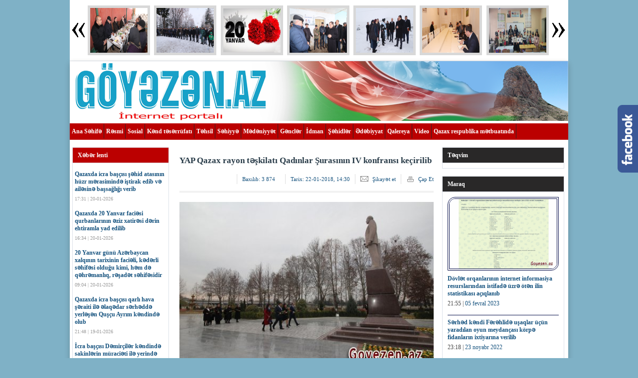

--- FILE ---
content_type: text/html; charset=utf-8
request_url: https://goyezen.az/manset/971-yap-qazax-rayon-tkilat-qadnlar-urasnn-iv-konfrans-keirilib.html
body_size: 31308
content:
<!DOCTYPE HTML PUBLIC "-//W3C//DTD HTML 4.01//EN" "http://www.w3.org/TR/html4/strict.dtd">
<html xmlns="http://www.w3.org/1999/xhtml">
<head> 
<title>YAP Qazax rayon təşkilatı Qadınlar Şurasının IV konfransı keçirilib » Goyezen.az</title>
<meta charset="utf-8">
<meta name="description" content="Bu gün YAP Qazax rayon təşkilatı Qadınlar Şurasının IV konfransı keçirilib. Konfrans iştirakçıları Qazax şəhərindəki ulu öndər Heydər Əliyevin abidəsi önünə gül dəstələri qoyub, ümummilli liderin">
<meta name="keywords" content="rayon, Qazax, Qadınlar, edərək, təşkilatının, çıxış, Şurasının, təşkilatı, sədri, seçilib, səsvermə, Azərbaycan, Şurası, Alhüseynova, Sonra, konfrans, uğurlar, işinə, iştirakçılarına, konfransı">
<meta name="generator" content="DataLife Engine (https://dle-news.ru)">
<link rel="canonical" href="https://goyezen.az/manset/971-yap-qazax-rayon-tkilat-qadnlar-urasnn-iv-konfrans-keirilib.html">
<link rel="alternate" type="application/rss+xml" title="Goyezen.az RSS" href="https://goyezen.az/rss.xml">
<link rel="alternate" type="application/rss+xml" title="Goyezen.az RSS Dzen" href="https://goyezen.az/rssdzen.xml">
<link rel="preconnect" href="https://goyezen.az/" fetchpriority="high">
<meta property="twitter:title" content="YAP Qazax rayon təşkilatı Qadınlar Şurasının IV konfransı keçirilib » Goyezen.az">
<meta property="twitter:url" content="https://goyezen.az/manset/971-yap-qazax-rayon-tkilat-qadnlar-urasnn-iv-konfrans-keirilib.html">
<meta property="twitter:card" content="summary_large_image">
<meta property="twitter:image" content="http://goyezen.az/uploads/posts/2018-01/1516620075_img_2753.jpg">
<meta property="twitter:description" content="Bu gün YAP Qazax rayon təşkilatı Qadınlar Şurasının IV konfransı keçirilib. Konfrans iştirakçıları Qazax şəhərindəki ulu öndər Heydər Əliyevin abidəsi önünə gül dəstələri qoyub, ümummilli liderin əziz xatirəsini ehtiramla yad ediblər. Ulu öndərin YAP Qazax rayon təşkilatının inzibati binasında">
<meta property="og:type" content="article">
<meta property="og:site_name" content="Goyezen.az">
<meta property="og:title" content="YAP Qazax rayon təşkilatı Qadınlar Şurasının IV konfransı keçirilib » Goyezen.az">
<meta property="og:url" content="https://goyezen.az/manset/971-yap-qazax-rayon-tkilat-qadnlar-urasnn-iv-konfrans-keirilib.html">
<meta property="og:image" content="http://goyezen.az/uploads/posts/2018-01/1516620075_img_2753.jpg">
<meta property="og:description" content="Bu gün YAP Qazax rayon təşkilatı Qadınlar Şurasının IV konfransı keçirilib. Konfrans iştirakçıları Qazax şəhərindəki ulu öndər Heydər Əliyevin abidəsi önünə gül dəstələri qoyub, ümummilli liderin əziz xatirəsini ehtiramla yad ediblər. Ulu öndərin YAP Qazax rayon təşkilatının inzibati binasında">

<script src="/public/js/jquery3.js?v=87ab9"></script>
<script src="/public/js/jqueryui.js?v=87ab9" defer></script>
<script src="/public/js/dle_js.js?v=87ab9" defer></script>
<script src="/public/editor/tiny_mce/tinymce.min.js?v=87ab9" defer></script>
<script type="application/ld+json">{"@context":"https://schema.org","@graph":[{"@type":"BreadcrumbList","@context":"https://schema.org/","itemListElement":[{"@type":"ListItem","position":1,"item":{"@id":"https://goyezen.az/","name":"Goyezen.az"}},{"@type":"ListItem","position":2,"item":{"@id":"https://goyezen.az/manset/","name":"Manşet"}},{"@type":"ListItem","position":3,"item":{"@id":"https://goyezen.az/manset/971-yap-qazax-rayon-tkilat-qadnlar-urasnn-iv-konfrans-keirilib.html","name":"YAP Qazax rayon təşkilatı Qadınlar Şurasının IV konfransı keçirilib"}}]}]}</script>


<link rel="stylesheet" href="/templates/WebMedia-az9/css/8default.css" type="text/css" />
<link rel="stylesheet" href="/templates/WebMedia-az9/css/engine.css" type="text/css" />
<link rel="stylesheet" href="/templates/WebMedia-az9/css/dle-style.css" type="text/css" />
<link rel="stylesheet" href="/templates/WebMedia-az9/css/jquery.fancybox-1.3.4.css" type="text/css" media="screen" />

<script type="text/javascript" src="/templates/WebMedia-az9/js/jjquery.js"></script>
 
<script type="text/javascript" src="/templates/WebMedia-az9/js/jquery.tools.min.js"></script>
<script type="text/javascript" src="/templates/WebMedia-az9/js/jquery.equal.js"></script>
<script type="text/javascript" src="/templates/WebMedia-az9/js/jquery.corner.js"></script>
<!---------
<script type='text/javascript' src='/templates/WebMedia-az9/js/tw-sack.js'></script>
<script type="text/javascript" src="/templates/WebMedia-az9/js/jquery.cookie.js"></script>
<script type="text/javascript" src="/templates/WebMedia-az9/js/jquery.fancybox-1.3.4.pack.js"></script>
<script type="text/javascript" src="/templates/WebMedia-az9/js/jquery.mousewheel-3.0.4.pack.js"></script>
------->
<script type="text/javascript" src="/templates/WebMedia-az9/js/reflection.js"></script>
<script type="text/javascript" src="/templates/WebMedia-az9/js/jquery.caroufredsel.js"></script>


<style>
.videorek {
    width: 770px;
    float: left;
    margin: 15px 15px 0px ;
}

.videorekres {
    width: 280px;
    float: left;
}

.videorekvid {
    float: right;
    width: 460px; 
}

.vidrek {
    background: #670404;
    color: #fff;
    padding: 5px 20px;
    box-shadow: 0px 8px 5px 0px #000;
    font-size: 16px;
}
td.cls2 {
    padding: 4px;
    background: #cacaca;
    border: 1px solid #ccc;
    border-radius: 4px;
    text-align: center;
}
a.ui-state-default {
    padding: 2px;
    margin: 0px;
}

.ui-datepicker-title {
    text-align: center;
    padding: 5px;
    background: #ff7e7e;
}
.vdobol {
    margin: 5px;
    width: 207px;
    overflow: hidden;
    height: 145px;
    float: left;
}

.vdobol iframe {
    width: 200px;
    height: 140px;
}

</style>

 
</head>
<body>
<script>
<!--
var dle_root       = '/';
var dle_admin      = '';
var dle_login_hash = 'c1ae233dcecc4447de9c8de058ccf894e9cef494';
var dle_group      = 5;
var dle_skin       = 'WebMedia-az9';
var dle_wysiwyg    = 1;
var dle_min_search = '4';
var dle_act_lang   = ["Bəli", "Xeyr", "Daxil et", "Ləğv et", "Yadda Saxla", "Sil", "Yüklənir. Zəhmət olmasa gözləyin...", "Скопировать", "Скопировано!"];
var menu_short     = 'Sürətli redaktə et';
var menu_full      = 'Tam redaktə et';
var menu_profile   = 'Profilə bax';
var menu_send      = 'Şəxsi mesaj göndər';
var menu_uedit     = 'Adminpanelə get';
var dle_info       = 'İnformasiya';
var dle_confirm    = 'Təsdiq et';
var dle_prompt     = 'İnformasiyanı daxil et';
var dle_req_field  = ["Заполните поле с именем", "Заполните поле с сообщением", "Заполните поле с темой сообщения"];
var dle_del_agree  = 'Siz həqiqətən seçilmişi silmək istəyirsiniz? Sonradan bu hərəkəti ləğv etmək mümkün olmayacaq';
var dle_spam_agree = 'Siz həqiqətən istəyirsinizmi istifadəçini spammer kimi işareləmək? Bu halda onun bütün şərhləri silinəcək';
var dle_c_title    = 'Отправка жалобы';
var dle_complaint  = 'Administrasiya üçün sizin şikayətinizin mətnini göstərin:';
var dle_mail       = 'E-mail adresiniz:';
var dle_big_text   = 'Mətnin çox böyük sahəsi seçilmişdir.';
var dle_orfo_title = 'Tapılmış qrammatik səhvə administrasiya üçün şərhi göstərin';
var dle_p_send     = 'Göndər';
var dle_p_send_ok  = 'Xəbərdarlıq müvəffəqiyyətlə göndərildi';
var dle_save_ok    = 'Dəyişikliklər müvəffəqiyyətlə saxlanmışdır.';
var dle_reply_title= 'Şərhə cavab yaz';
var dle_tree_comm  = '0';
var dle_del_news   = 'Xəbəri sil';
var dle_sub_agree  = 'Вы действительно хотите подписаться на комментарии к данной публикации?';
var dle_unsub_agree  = 'Вы действительно хотите отписаться от комментариев к данной публикации?';
var dle_captcha_type  = '0';
var dle_share_interesting  = ["Поделиться ссылкой на выделенный текст", "Twitter", "Facebook", "Вконтакте", "Прямая ссылка:", "Нажмите правой клавишей мыши и выберите «Копировать ссылку»"];
var DLEPlayerLang     = {prev: 'Предыдущий',next: 'Следующий',play: 'Воспроизвести',pause: 'Пауза',mute: 'Выключить звук', unmute: 'Включить звук', settings: 'Настройки', enterFullscreen: 'На полный экран', exitFullscreen: 'Выключить полноэкранный режим', speed: 'Скорость', normal: 'Обычная', quality: 'Качество', pip: 'Режим PiP'};
var DLEGalleryLang    = {CLOSE: 'Bağla (Esc)', NEXT: 'Növbəti şəkil', PREV: 'Əvvəlki şəkil', ERROR: 'Diqqət, səhv aşkar edildi', IMAGE_ERROR: 'Не удалось загрузить изображение', TOGGLE_AUTOPLAY: 'Slaydşou kimi bax (boşluq)', TOGGLE_SLIDESHOW: 'Slaydşou kimi bax (boşluq)', TOGGLE_FULLSCREEN: 'Полноэкранный режим', TOGGLE_THUMBS: 'Включить / Выключить уменьшенные копии', TOGGLE_FULL: 'Увеличить / Уменьшить', ITERATEZOOM: 'Увеличить / Уменьшить', DOWNLOAD: 'Скачать изображение' };
var DLEGalleryMode    = 1;
var DLELazyMode       = 0;
var allow_dle_delete_news   = false;
var dle_search_delay   = false;
var dle_search_value   = '';
jQuery(function($){
					setTimeout(function() {
						$.get(dle_root + "index.php?controller=ajax&mod=adminfunction", { 'id': '971', action: 'newsread', user_hash: dle_login_hash });
					}, 1000);

	
	
	tinyMCE.baseURL = dle_root + 'public/editor/tiny_mce';
	tinyMCE.suffix = '.min';
	var dle_theme = '';
	dle_theme = dle_theme.trim();

	if(dle_theme != '') {
		$('body').addClass( dle_theme );
	} else {
		if ( $("body").hasClass('dle_theme_dark') ) {
			dle_theme = 'dle_theme_dark';
		}
	}
	var additionalplugins = '';
	var maxheight = $(window).height() * .8;
	
	if (typeof getBaseSize === "function") {
		var height = 260 * getBaseSize();
	} else {
		var height = 260;
	}

	if($('body').hasClass('editor-autoheight')) {
       additionalplugins += ' autoresize';
    }

	tinymce.init({
		selector: 'textarea#comments',
		language : "ru",
		directionality: 'ltr',
		body_class: dle_theme,
		skin: dle_theme == 'dle_theme_dark' ? 'oxide-dark' : 'oxide',
		element_format : 'html',
		width : "100%",
		height : height,
		min_height : 40,
		max_height: maxheight,
		autoresize_bottom_margin: 1,
		statusbar: false,
		deprecation_warnings: false,
		promotion: false,
		cache_suffix: '?v=87ab9',
		license_key: 'gpl',
		plugins: "link autolink lists quickbars dlebutton codesample"+additionalplugins,
		
		draggable_modal: true,
		toolbar_mode: 'floating',
		contextmenu: false,
		relative_urls : false,
		convert_urls : false,
		remove_script_host : false,
		browser_spellcheck: true,
		extended_valid_elements : "div[align|style|class|data-commenttime|data-commentuser|data-commentid|data-commentpostid|data-commentgast|contenteditable],span[id|data-username|data-userurl|align|style|class|contenteditable],b/strong,i/em,u,s,p[align|style|class|contenteditable],pre[class],code",
		quickbars_insert_toolbar: '',
		quickbars_selection_toolbar: 'bold italic underline | dlequote dlespoiler dlehide',
		paste_postprocess: (editor, args) => {
			args = DLEPasteSafeText(args, 1);
		},
		paste_as_text: true,

	    formats: {
	      bold: {inline: 'b'},
	      italic: {inline: 'i'},
	      underline: {inline: 'u', exact : true},
	      strikethrough: {inline: 's', exact : true}
	    },

		elementpath: false,
		branding: false,
		text_patterns: [],
		dle_root : dle_root,
		dle_upload_area : "comments",
		dle_upload_user : "",
		dle_upload_news : "0",
		
		menubar: false,
		link_default_target: '_blank',
		editable_class: 'contenteditable',
		noneditable_class: 'noncontenteditable',
		image_dimensions: true,
		paste_data_images: false,

		
		toolbar: "bold italic underline | alignleft aligncenter alignright | bullist numlist | dleemo link unlink dleleech  | dlequote codesample dlespoiler dlehide",
		
		mobile: {
			toolbar_mode: "sliding",
			toolbar: "bold italic underline | alignleft aligncenter alignright | bullist numlist | dleemo link unlink dleleech  dlequote dlespoiler dlehide",
			
		},
		
		content_css : dle_root + "public/editor/css/content.css?v=87ab9",
		
		codesample_languages: [
			{ text: 'HTML/XML', value: 'markup' },
			{ text: 'JavaScript', value: 'javascript' },
			{ text: 'CSS', value: 'css' },
			{ text: 'PHP', value: 'php' },
			{ text: 'SQL', value: 'sql' },
			{ text: 'Ruby', value: 'ruby' },
			{ text: 'Python', value: 'python' },
			{ text: 'Java', value: 'java' },
			{ text: 'C', value: 'c' },
			{ text: 'C#', value: 'csharp' },
			{ text: 'C++', value: 'cpp' }
		],

		setup: (editor) => {

			const onCompeteAction = (autocompleteApi, rng, value) => {
				editor.selection.setRng(rng);
				editor.insertContent(value);
				autocompleteApi.hide();
			};

			editor.ui.registry.addAutocompleter('getusers', {
			trigger: '@',
			minChars: 1,
			columns: 1,
			onAction: onCompeteAction,
			fetch: (pattern) => {

				return new Promise((resolve) => {

					$.get(dle_root + "index.php?controller=ajax&mod=find_tags", { mode: 'users', term: pattern, skin: dle_skin, user_hash: dle_login_hash }, function(data){
						if ( data.found ) {
							resolve(data.items);
						}
					}, "json");

				});
			}
			});
		}

	});
				$('#dle-comments-form').submit(function() {
					if( $('#comments-image-uploader').data('files') == 'selected' ) {
						$('#comments-image-uploader').plupload('start');
					} else {
						doAddComments();
					}
					return false;
				});
FastSearch();
});
//-->
</script>




<!-- slayd-->
<div class="adzone">


<div class="reklamsol"> 
</div>
<div class="reklamsag"> 
</div>


<span class="adtitle">
<div id="topslider">
<div class="left"><div class="leftbutton" style="display: block;"></div></div>
<div class="center"><div class="caroufredsel_wrapper">
<div class="caroufredsel_wrapper" style="display: block;  position: relative; width: 935px; height: 110px; overflow: hidden;" >
<ul style="text-align: left; float: none; position: absolute; top: 0px;  bottom: auto; left: 0px; margin: 0px; width: 1000px; height: 110px;">
﻿<li>
<div class="subitem" style="display: block;">
<div class="subitemimage"><img src="/uploads/posts/2026-01/1_-img_1554.jpg"></div>
<div class="subitemtext"><a target="_blank" href="https://goyezen.az/manset/10915-qazaxda-icra-bascisi-sehid-atasinin-huzr-merasiminde-istirak-edib-ve-ailesine-bassagligi-verib.html"><span class="bassliq"></span>  <span class="">Qazaxda icra başçısı şəhid atasının hüzr mərasimində iştirak edib və ailəsinə başsağlığı verib</span> <span class="sonluqq"></span></a></div>
<div class="subitemoverlay"></div>
</div>
</li>﻿<li>
<div class="subitem" style="display: block;">
<div class="subitemimage"><img src="/uploads/posts/2026-01/img_1522.jpg"></div>
<div class="subitemtext"><a target="_blank" href="https://goyezen.az/manset/10914-qazaxda-20-yanvar-faciesi-qurbanlarinin-eziz-xatiresi-derin-ehtiramla-yad-edilib.html"><span class="bassliq"></span>  <span class="">Qazaxda 20 Yanvar faciəsi qurbanlarının əziz xatirəsi dərin ehtiramla yad edilib</span> <span class="sonluqq"></span></a></div>
<div class="subitemoverlay"></div>
</div>
</li>﻿<li>
<div class="subitem" style="display: block;">
<div class="subitemimage"><img src="/uploads/posts/2026-01/_imeni-1_423850e5fd061f2ba3b0fe0530a39310.jpg"></div>
<div class="subitemtext"><a target="_blank" href="https://goyezen.az/manset/10913-20-yanvar-gunu-azerbaycan-xalqinin-tarixinin-facieli-kederli-sehifesi-oldugu-kimi-hem-de-qehremanliq-resadet-sehifesidir.html"><span class="bassliq"></span>  <span class="">20 Yanvar günü Azərbaycan xalqının tarixinin faciəli, kədərli səhifəsi olduğu kimi, həm də qəhrəmanlıq, rəşadət səhifəsidir</span> <span class="sonluqq"></span></a></div>
<div class="subitemoverlay"></div>
</div>
</li>﻿<li>
<div class="subitem" style="display: block;">
<div class="subitemimage"><img src="/uploads/posts/2026-01/1_-img_1416.jpg"></div>
<div class="subitemtext"><a target="_blank" href="https://goyezen.az/manset/10912-qazaxda-icra-bascisi-qarli-hava-seraiti-ile-elaqedar-serhedde-yerlesen-quscu-ayrim-kendinde-olub.html"><span class="bassliq"></span>  <span class="">Qazaxda icra başçısı qarlı hava şəraiti ilə əlaqədar sərhəddə yerləşən Quşçu Ayrım kəndində olub</span> <span class="sonluqq"></span></a></div>
<div class="subitemoverlay"></div>
</div>
</li>﻿<li>
<div class="subitem" style="display: block;">
<div class="subitemimage"><img src="/uploads/posts/2026-01/1_-img_1383.jpg"></div>
<div class="subitemtext"><a target="_blank" href="https://goyezen.az/manset/10911-icra-bascisi-demirciler-kendinde-sakinlerin-muracieti-ile-yerinde-tanis-olub.html"><span class="bassliq"></span>  <span class="">İcra başçısı Dəmirçilər kəndində sakinlərin müraciəti ilə yerində tanış olub</span> <span class="sonluqq"></span></a></div>
<div class="subitemoverlay"></div>
</div>
</li>﻿<li>
<div class="subitem" style="display: block;">
<div class="subitemimage"><img src="/uploads/posts/2026-01/img_1444.jpg"></div>
<div class="subitemtext"><a target="_blank" href="https://goyezen.az/manset/10910-qazax-rih-de-kecirilen-ferdi-qebulda-icra-bascisi-vetendaslarin-muracietini-dinleyib.html"><span class="bassliq"></span>  <span class="">Qazax RİH-də keçirilən fərdi qəbulda icra başçısı vətəndaşların müraciətini dinləyib</span> <span class="sonluqq"></span></a></div>
<div class="subitemoverlay"></div>
</div>
</li>﻿<li>
<div class="subitem" style="display: block;">
<div class="subitemimage"><img src="/uploads/posts/2026-01/e431b98b87_img-20260119-wa0071.jpg"></div>
<div class="subitemtext"><a target="_blank" href="https://goyezen.az/tehsil/10909-20-yanvar-faciesinin-36-ci-ildonumu-qazax-seher-semed-vurgun-adina-2-nomreli-tam-orta-umumtehsil-mektebde-silsile-tedbirlerle-qeyd-olunub.html"><span class="bassliq"></span>  <span class="">20 Yanvar faciəsinin 36-cı ildönümü Qazax şəhər Səməd Vurğun adına 2 nömrəli tam orta ümumtəhsil məktəbdə silsilə tədbirlərlə qeyd olunub</span> <span class="sonluqq"></span></a></div>
<div class="subitemoverlay"></div>
</div>
</li>﻿<li>
<div class="subitem" style="display: block;">
<div class="subitemimage"><img src="/uploads/posts/2026-01/3.jpg"></div>
<div class="subitemtext"><a target="_blank" href="https://goyezen.az/tehsil/10908-bdu-nun-qazax-filialinda-20-yanvar-faciesi-qurbanlarinin-xatiresi-ehtiramla-yad-edilib.html"><span class="bassliq"></span>  <span class="">BDU-nun Qazax filialında 20 Yanvar faciəsi qurbanlarının xatirəsi ehtiramla yad edilib</span> <span class="sonluqq"></span></a></div>
<div class="subitemoverlay"></div>
</div>
</li>﻿<li>
<div class="subitem" style="display: block;">
<div class="subitemimage"><img src="/uploads/posts/2026-01/img-20260119-wa0055.jpg"></div>
<div class="subitemtext"><a target="_blank" href="https://goyezen.az/medeniyyet/10907-qazaxda-20-yanvar-sehidlerinin-xatiresi-anildi.html"><span class="bassliq"></span>  <span class="">Qazaxda 20 Yanvar Şəhidlərinin xatirəsi anıldı</span> <span class="sonluqq"></span></a></div>
<div class="subitemoverlay"></div>
</div>
</li>﻿<li>
<div class="subitem" style="display: block;">
<div class="subitemimage"><img src="/uploads/posts/2026-01/img-20260119-wa0077.jpg"></div>
<div class="subitemtext"><a target="_blank" href="https://goyezen.az/medeniyyet/10906-qazaxda-20-yanvar-hadiselerinin-tarixi-siyasi-ehemiyyeti-basliqli-tedbir-kecirilib.html"><span class="bassliq"></span>  <span class="">Qazaxda “20 Yanvar hadisələrinin tarixi siyasi əhəmiyyəti” başlıqlı tədbir keçirilib</span> <span class="sonluqq"></span></a></div>
<div class="subitemoverlay"></div>
</div>
</li>﻿<li>
<div class="subitem" style="display: block;">
<div class="subitemimage"><img src="/uploads/posts/2026-01/1_-img_1315.jpg"></div>
<div class="subitemtext"><a target="_blank" href="https://goyezen.az/manset/10905-qazaxda-20-yanvar-mudrik-xalqimizin-qehramanliq-salnamesidir-movzusunda-tedbir-kecirilib.html"><span class="bassliq"></span>  <span class="">Qazaxda “20 yanvar - Müdrik xalqımızın qəhramanlıq salnaməsidir!” mövzusunda tədbir keçirilib</span> <span class="sonluqq"></span></a></div>
<div class="subitemoverlay"></div>
</div>
</li>﻿<li>
<div class="subitem" style="display: block;">
<div class="subitemimage"><img src="/uploads/posts/2026-01/img-20260119-wa0000.jpg"></div>
<div class="subitemtext"><a target="_blank" href="https://goyezen.az/manset/10904-qazaxda-icra-bascisi-qarli-hava-seraiti-ile-elaqedar-rayonda-fealiyyet-gosteren-usaq-bagcalarinda-olub.html"><span class="bassliq"></span>  <span class="">Qazaxda icra başçısı qarlı hava şəraiti ilə əlaqədar rayonda fəaliyyət göstərən uşaq bağçalarında olub</span> <span class="sonluqq"></span></a></div>
<div class="subitemoverlay"></div>
</div>
</li>﻿<li>
<div class="subitem" style="display: block;">
<div class="subitemimage"><img src="/uploads/posts/2026-01/5_-cobanov-samoy-mehyeddin.jpg"></div>
<div class="subitemtext"><a target="_blank" href="https://goyezen.az/sehidler/10903-bu-gun-milli-qehreman-samoy-cobanovun-dogum-gunudur.html"><span class="bassliq"></span>  <span class="">Bu gün Milli Qəhrəman Şamoy Çobanovun doğum günüdür</span> <span class="sonluqq"></span></a></div>
<div class="subitemoverlay"></div>
</div>
</li>﻿<li>
<div class="subitem" style="display: block;">
<div class="subitemimage"><img src="/uploads/posts/2026-01/001.jpg"></div>
<div class="subitemtext"><a target="_blank" href="https://goyezen.az/sehidler/10901-sehidlerimiz-bizim-iftixar-menbeyimizdir.html"><span class="bassliq"></span>  <span class="">Şəhidlərimiz bizim iftixar mənbəyimizdir</span> <span class="sonluqq"></span></a></div>
<div class="subitemoverlay"></div>
</div>
</li>
</ul>
</div>
</div></div>
<div class="right"><div class="rightbutton" style="display: block;"></div></div>
</div>
<div id="links"><div class="clear"></div></div>
<script type="text/javascript">
                $('body').append('<div id="demotopslider" style="visibility:hidden;position:absolute;width:114px;text-align:left;padding:3px;font-size:14px;font-weight:bold"></div>')
                $( "#topslider .subitemtext a" ).each(function() {
                    $('#demotopslider').text($(this).text());
                    if ($('#demotopslider').height()>84){
                        while ($('#demotopslider').height()>= 84) {
                            var str=$('#demotopslider').text();
                            str = str.substring( 0, str.length - 1 );
                            $('#demotopslider').text(str);
                        }
                        $(this).text($('#demotopslider').text());
                    }
                });
                $('#demotopslider').remove();

                $("#topslider ul").carouFredSel({
                    circular: true,
                    infinite: false,
                    auto 	: true,
                    scroll : {
                        duration        : 1000,
                        pauseOnHover    : true
                    },
                    prev	: {
                        button	: "#topslider .leftbutton",
                        key		: "left"
                    },
                    next	: {
                        button	: "#topslider .rightbutton",
                        key		: "right"
                    }
                });

                $( "#topslider .subitem" ).each(function( index ) {
                    $(this).css("display","block");
                });

            </script>
</span></div>
<!-- slayd-->

<div id="wrapper">

<!-- logo-->
<div id="header">

 <a href="/"> <img src="/templates/WebMedia-az9/images/logog.png"></a> 
 
<div style="clear:both;"></div>
</div>
<!-- logo-->

 
 
<!-- menu -->
<div id="force-menu"><ul id="menu">
<li class="cat-item cat-item-3"><a href="/">Ana Səhifə</a></li>
<li class="cat-item cat-item-3"><a href="/resmi">Rəsmi</a></li>  
  <li class="cat-item cat-item-3"><a href="/sosial">Sosial</a></li> 
  <li class="cat-item cat-item-3"><a href="/kend-teserrufati">Kənd təsərrüfatı</a></li> 
    <li class="cat-item cat-item-3"><a href="/tehsil">Təhsil</a></li>
	<li class="cat-item cat-item-3"><a href="/sehiyye">Səhiyyə</a></li> 
     <li class="cat-item cat-item-3"><a href="/medeniyyet">Mədəniyyət</a></li>
  <li class="cat-item cat-item-3"><a href="/gencler">Gənclər</a></li>
    <li class="cat-item cat-item-3"><a href="/idman">İdman</a></li>
	    <li class="cat-item cat-item-3"><a href="/sehidler">Şəhidlər</a></li>
    <li class="cat-item cat-item-3"><a href="/edebiyyat">Ədəbiyyat</a></li> 
  <li class="cat-item cat-item-3"><a href="/fotoqalereya">Qalereya</a></li> 
  <li class="cat-item cat-item-3"><a href="/video">Video</a></li>  
  <li class="cat-item cat-item-3"><a href="/qazax-metbuat">Qazax respublika mətbuatında  </a></li> 
 
 
</ul><div class="clear"></div></div>
<!-- menu -->



 

<!-- content -->
<div id="content">


 
<div class="yenisag">



<div class="content-left">
<ul class="sidebar22">

<li class="widget widget_weatherforecast" style="height:1960px;"><h3><span class="title">Xəbər lenti</span></h3>
<div><div style="margin:15px 1px;"> <div class="story">
<div>
<h4><a href="https://goyezen.az/manset/10915-qazaxda-icra-bascisi-sehid-atasinin-huzr-merasiminde-istirak-edib-ve-ailesine-bassagligi-verib.html"><span class="bassliq"></span>  <span class="">Qazaxda icra başçısı şəhid atasının hüzr mərasimində iştirak edib və ailəsinə başsağlığı verib</span> <span class="sonluqq"></span> </a></h4>
<div class="reactions">17:31 |  20-01-2026  </div><div class="clear"></div>
</div>
<div class="clear"></div>
</div></div>
<div style="margin:15px 1px;"> <div class="story">
<div>
<h4><a href="https://goyezen.az/manset/10914-qazaxda-20-yanvar-faciesi-qurbanlarinin-eziz-xatiresi-derin-ehtiramla-yad-edilib.html"><span class="bassliq"></span>  <span class="">Qazaxda 20 Yanvar faciəsi qurbanlarının əziz xatirəsi dərin ehtiramla yad edilib</span> <span class="sonluqq"></span> </a></h4>
<div class="reactions">16:34 |  20-01-2026  </div><div class="clear"></div>
</div>
<div class="clear"></div>
</div></div>
<div style="margin:15px 1px;"> <div class="story">
<div>
<h4><a href="https://goyezen.az/manset/10913-20-yanvar-gunu-azerbaycan-xalqinin-tarixinin-facieli-kederli-sehifesi-oldugu-kimi-hem-de-qehremanliq-resadet-sehifesidir.html"><span class="bassliq"></span>  <span class="">20 Yanvar günü Azərbaycan xalqının tarixinin faciəli, kədərli səhifəsi olduğu kimi, həm də qəhrəmanlıq, rəşadət səhifəsidir</span> <span class="sonluqq"></span> </a></h4>
<div class="reactions">09:04 |  20-01-2026  </div><div class="clear"></div>
</div>
<div class="clear"></div>
</div></div>
<div style="margin:15px 1px;"> <div class="story">
<div>
<h4><a href="https://goyezen.az/manset/10912-qazaxda-icra-bascisi-qarli-hava-seraiti-ile-elaqedar-serhedde-yerlesen-quscu-ayrim-kendinde-olub.html"><span class="bassliq"></span>  <span class="">Qazaxda icra başçısı qarlı hava şəraiti ilə əlaqədar sərhəddə yerləşən Quşçu Ayrım kəndində olub</span> <span class="sonluqq"></span> </a></h4>
<div class="reactions">21:48 |  19-01-2026  </div><div class="clear"></div>
</div>
<div class="clear"></div>
</div></div>
<div style="margin:15px 1px;"> <div class="story">
<div>
<h4><a href="https://goyezen.az/manset/10911-icra-bascisi-demirciler-kendinde-sakinlerin-muracieti-ile-yerinde-tanis-olub.html"><span class="bassliq"></span>  <span class="">İcra başçısı Dəmirçilər kəndində sakinlərin müraciəti ilə yerində tanış olub</span> <span class="sonluqq"></span> </a></h4>
<div class="reactions">21:25 |  19-01-2026  </div><div class="clear"></div>
</div>
<div class="clear"></div>
</div></div>
<div style="margin:15px 1px;"> <div class="story">
<div>
<h4><a href="https://goyezen.az/manset/10910-qazax-rih-de-kecirilen-ferdi-qebulda-icra-bascisi-vetendaslarin-muracietini-dinleyib.html"><span class="bassliq"></span>  <span class="">Qazax RİH-də keçirilən fərdi qəbulda icra başçısı vətəndaşların müraciətini dinləyib</span> <span class="sonluqq"></span> </a></h4>
<div class="reactions">21:03 |  19-01-2026  </div><div class="clear"></div>
</div>
<div class="clear"></div>
</div></div>
<div style="margin:15px 1px;"> <div class="story">
<div>
<h4><a href="https://goyezen.az/tehsil/10909-20-yanvar-faciesinin-36-ci-ildonumu-qazax-seher-semed-vurgun-adina-2-nomreli-tam-orta-umumtehsil-mektebde-silsile-tedbirlerle-qeyd-olunub.html"><span class="bassliq"></span>  <span class="">20 Yanvar faciəsinin 36-cı ildönümü Qazax şəhər Səməd Vurğun adına 2 nömrəli tam orta ümumtəhsil məktəbdə silsilə tədbirlərlə qeyd olunub</span> <span class="sonluqq"></span> </a></h4>
<div class="reactions">20:46 |  19-01-2026  </div><div class="clear"></div>
</div>
<div class="clear"></div>
</div></div>
<div style="margin:15px 1px;"> <div class="story">
<div>
<h4><a href="https://goyezen.az/tehsil/10908-bdu-nun-qazax-filialinda-20-yanvar-faciesi-qurbanlarinin-xatiresi-ehtiramla-yad-edilib.html"><span class="bassliq"></span>  <span class="">BDU-nun Qazax filialında 20 Yanvar faciəsi qurbanlarının xatirəsi ehtiramla yad edilib</span> <span class="sonluqq"></span> </a></h4>
<div class="reactions">20:30 |  19-01-2026  </div><div class="clear"></div>
</div>
<div class="clear"></div>
</div></div>
<div style="margin:15px 1px;"> <div class="story">
<div>
<h4><a href="https://goyezen.az/medeniyyet/10907-qazaxda-20-yanvar-sehidlerinin-xatiresi-anildi.html"><span class="bassliq"></span>  <span class="">Qazaxda 20 Yanvar Şəhidlərinin xatirəsi anıldı</span> <span class="sonluqq"></span> </a></h4>
<div class="reactions">20:19 |  19-01-2026  </div><div class="clear"></div>
</div>
<div class="clear"></div>
</div></div>
<div style="margin:15px 1px;"> <div class="story">
<div>
<h4><a href="https://goyezen.az/medeniyyet/10906-qazaxda-20-yanvar-hadiselerinin-tarixi-siyasi-ehemiyyeti-basliqli-tedbir-kecirilib.html"><span class="bassliq"></span>  <span class="">Qazaxda “20 Yanvar hadisələrinin tarixi siyasi əhəmiyyəti” başlıqlı tədbir keçirilib</span> <span class="sonluqq"></span> </a></h4>
<div class="reactions">20:09 |  19-01-2026  </div><div class="clear"></div>
</div>
<div class="clear"></div>
</div></div>
<div style="margin:15px 1px;"> <div class="story">
<div>
<h4><a href="https://goyezen.az/manset/10905-qazaxda-20-yanvar-mudrik-xalqimizin-qehramanliq-salnamesidir-movzusunda-tedbir-kecirilib.html"><span class="bassliq"></span>  <span class="">Qazaxda “20 yanvar - Müdrik xalqımızın qəhramanlıq salnaməsidir!” mövzusunda tədbir keçirilib</span> <span class="sonluqq"></span> </a></h4>
<div class="reactions">19:29 |  19-01-2026  </div><div class="clear"></div>
</div>
<div class="clear"></div>
</div></div>
<div style="margin:15px 1px;"> <div class="story">
<div>
<h4><a href="https://goyezen.az/manset/10904-qazaxda-icra-bascisi-qarli-hava-seraiti-ile-elaqedar-rayonda-fealiyyet-gosteren-usaq-bagcalarinda-olub.html"><span class="bassliq"></span>  <span class="">Qazaxda icra başçısı qarlı hava şəraiti ilə əlaqədar rayonda fəaliyyət göstərən uşaq bağçalarında olub</span> <span class="sonluqq"></span> </a></h4>
<div class="reactions">17:54 |  19-01-2026  </div><div class="clear"></div>
</div>
<div class="clear"></div>
</div></div>
<div style="margin:15px 1px;"> <div class="story">
<div>
<h4><a href="https://goyezen.az/sehidler/10903-bu-gun-milli-qehreman-samoy-cobanovun-dogum-gunudur.html"><span class="bassliq"></span>  <span class="">Bu gün Milli Qəhrəman Şamoy Çobanovun doğum günüdür</span> <span class="sonluqq"></span> </a></h4>
<div class="reactions">08:30 |  19-01-2026  </div><div class="clear"></div>
</div>
<div class="clear"></div>
</div></div>
<div style="margin:15px 1px;"> <div class="story">
<div>
<h4><a href="https://goyezen.az/sehidler/10901-sehidlerimiz-bizim-iftixar-menbeyimizdir.html"><span class="bassliq"></span>  <span class="">Şəhidlərimiz bizim iftixar mənbəyimizdir</span> <span class="sonluqq"></span> </a></h4>
<div class="reactions">12:46 |  18-01-2026  </div><div class="clear"></div>
</div>
<div class="clear"></div>
</div></div>
<div style="margin:15px 1px;"> <div class="story">
<div>
<h4><a href="https://goyezen.az/qazax-metbuat/10902-yeni-il-yeni-hedefler-demekdir.html"><span class="bassliq"></span>  <span class="">Yeni il yeni hədəflər deməkdir</span> <span class="sonluqq"></span> </a></h4>
<div class="reactions">17:15 |  17-01-2026  </div><div class="clear"></div>
</div>
<div class="clear"></div>
</div></div>
<div style="margin:15px 1px;"> <div class="story">
<div>
<h4><a href="https://goyezen.az/manset/10900-qazaxda-icra-bascisi-qazinin-mualicesini-oz-uzerine-goturdu.html"><span class="bassliq"></span>  <span class="">Qazaxda icra başçısı qazinin müalicəsini öz nəzarətinə götürdü</span> <span class="sonluqq"></span> </a></h4>
<div class="reactions">12:38 |  17-01-2026  </div><div class="clear"></div>
</div>
<div class="clear"></div>
</div></div>
<div style="margin:15px 1px;"> <div class="story">
<div>
<h4><a href="https://goyezen.az/sehidler/10899-yasasaydi-qehreman-sehidimizin-bu-gun-25-yasi-tamam-olacaqdi.html"><span class="bassliq"></span>  <span class="">Yaşasaydı qəhrəman şəhidimizin bu gün 25 yaşı tamam olacaqdı...</span> <span class="sonluqq"></span> </a></h4>
<div class="reactions">11:08 |  17-01-2026  </div><div class="clear"></div>
</div>
<div class="clear"></div>
</div></div>
<div style="margin:15px 1px;"> <div class="story">
<div>
<h4><a href="https://goyezen.az/resmi/10898-idare-muessise-teskilat-ve-xidmet-sahelerinde-vetendaslarin-muracietleri-dinlenilib.html"><span class="bassliq"></span>  <span class="">İdarə, müəssisə, təşkilat və xidmət sahələrində vətəndaşların müraciətləri dinlənilib</span> <span class="sonluqq"></span> </a></h4>
<div class="reactions">10:34 |  17-01-2026  </div><div class="clear"></div>
</div>
<div class="clear"></div>
</div></div>
<div style="margin:15px 1px;"> <div class="story">
<div>
<h4><a href="https://goyezen.az/idman/10897-ugurlar-idman-paytaxtimiz.html"><span class="bassliq"></span>  <span class="">Uğurlar &quot;İdman paytaxtı&quot;mız!</span> <span class="sonluqq"></span> </a></h4>
<div class="reactions">15:11 |  16-01-2026  </div><div class="clear"></div>
</div>
<div class="clear"></div>
</div></div>
<div style="margin:15px 1px;"> <div class="story">
<div>
<h4><a href="https://goyezen.az/manset/10896-qazax-rih-de-yanvar-ayi-uzre-kecirilen-novbeti-umumi-qebulda-icra-bascisi-vetendaslarin-muracietini-dinleyib.html"><span class="bassliq"></span>  <span class="">Qazax RİH-də yanvar ayı üzrə keçirilən növbəti ümumi qəbulda icra başçısı vətəndaşların müraciətini dinləyib</span> <span class="sonluqq"></span> </a></h4>
<div class="reactions">12:56 |  16-01-2026  </div><div class="clear"></div>
</div>
<div class="clear"></div>
</div></div>
<div style="margin:15px 1px;"> <div class="story">
<div>
<h4><a href="https://goyezen.az/manset/10895-qazaxda-icra-bascisinin-yanvar-ayinda-vetendaslarla-kecirilen-novbeti-seyyar-gorusu-seherin-neriman-nerimanov-yasayis-massivinde-yasayan-sakinlerle-olub.html"><span class="bassliq"></span>  <span class="">Qazaxda icra başçısının yanvar ayında vətəndaşlarla keçirilən növbəti səyyar görüşü şəhərin Nəriman Nərimanov yaşayış massivində yaşayan sakinlərlə olub</span> <span class="sonluqq"></span> </a></h4>
<div class="reactions">19:43 |  15-01-2026  </div><div class="clear"></div>
</div>
<div class="clear"></div>
</div></div>
<div style="margin:15px 1px;"> <div class="story">
<div>
<h4><a href="https://goyezen.az/idman/10894-qazaxda-gencler-arasinda-idman-movzusunda-sorgu-kecirilib.html"><span class="bassliq"></span>  <span class="">Qazaxda gənclər arasında idman mövzusunda sorğu keçirilib</span> <span class="sonluqq"></span> </a></h4>
<div class="reactions">17:33 |  15-01-2026  </div><div class="clear"></div>
</div>
<div class="clear"></div>
</div></div>
<div style="margin:15px 1px;"> <div class="story">
<div>
<h4><a href="https://goyezen.az/sehidler/10890-qarabagda-antiterror-tedbirleri-zamani-sehidlik-zirvesine-ucalan-gizir-elvin-ehmedovun-bu-gun-cennetdeki-novbeti-dogum-gunudur.html"><span class="bassliq"></span>  <span class="">Qarabağda antiterror tədbirləri zamanı Şəhidlik zirvəsinə ucalan gizir Elvin Əhmədovun bu gün cənnətdəki növbəti doğum günüdür</span> <span class="sonluqq"></span> </a></h4>
<div class="reactions">09:08 |  15-01-2026  </div><div class="clear"></div>
</div>
<div class="clear"></div>
</div></div>
<div style="margin:15px 1px;"> <div class="story">
<div>
<h4><a href="https://goyezen.az/manset/10893-arkoz-qazax-sement-zavodu-mmc-her-zaman-sehid-ailelerinin-yanindadir.html"><span class="bassliq"></span>  <span class="">&quot;Arkoz Qazax Sement Zavodu” MMC hər zaman şəhid ailələrinin yanındadır</span> <span class="sonluqq"></span> </a></h4>
<div class="reactions">20:18 |  14-01-2026  </div><div class="clear"></div>
</div>
<div class="clear"></div>
</div></div>
<div style="margin:15px 1px;"> <div class="story">
<div>
<h4><a href="https://goyezen.az/manset/10892-qazax-rih-de-kecirilen-ferdi-qebulda-icra-bascisi-vetendaslarin-muracietini-dinleyib.html"><span class="bassliq"></span>  <span class="">Qazax RİH-də keçirilən fərdi qəbulda icra başçısı vətəndaşların müraciətini dinləyib</span> <span class="sonluqq"></span> </a></h4>
<div class="reactions">19:05 |  14-01-2026  </div><div class="clear"></div>
</div>
<div class="clear"></div>
</div></div>
<div style="margin:15px 1px;"> <div class="story">
<div>
<h4><a href="https://goyezen.az/manset/10891-prezident-ilham-eliyev-olkemizde-son-iller-erzinde-genismiqyasli-infrastruktur-layiheleri-icra-edilmisdir.html"><span class="bassliq"></span>  <span class="">Prezident İlham Əliyev: “Ölkəmizdə son illər ərzində genişmiqyaslı infrastruktur layihələri icra edilmişdir”</span> <span class="sonluqq"></span> </a></h4>
<div class="reactions">10:00 |  14-01-2026  </div><div class="clear"></div>
</div>
<div class="clear"></div>
</div></div>
<div style="margin:15px 1px;"> <div class="story">
<div>
<h4><a href="https://goyezen.az/manset/10889-icra-bascisi-cayli-kendinde-vetendasin-muracieti-ile-yerinde-tanis-olub.html"><span class="bassliq"></span>  <span class="">İcra başçısı Çaylı kəndində vətəndaşın müraciəti ilə yerində tanış olub</span> <span class="sonluqq"></span> </a></h4>
<div class="reactions">21:23 |  13-01-2026  </div><div class="clear"></div>
</div>
<div class="clear"></div>
</div></div>
<div style="margin:15px 1px;"> <div class="story">
<div>
<h4><a href="https://goyezen.az/manset/10888-qazax-rayon-icra-hakimiyyeti-bascisinin-rayonun-2025-ci-ilin-sosial-iqtisadi-inkisafinin-yekunlarina-ve-2026-ci-ilde-qarsida-duran-vezifelere-hesr-olunmus-hesabat-yigincagi-kecirilib.html"><span class="bassliq"></span>  <span class="">Qazax Rayon İcra Hakimiyyəti başçısının rayonun 2025-ci ilin sosial-iqtisadi inkişafının yekunlarına və 2026-cı ildə qarşıda duran vəzifələrə həsr olunmuş hesabat yığıncağı keçirilib</span> <span class="sonluqq"></span> </a></h4>
<div class="reactions">20:16 |  13-01-2026  </div><div class="clear"></div>
</div>
<div class="clear"></div>
</div></div>
<div style="margin:15px 1px;"> <div class="story">
<div>
<h4><a href="https://goyezen.az/manset/10887-qazax-rih-de-2026-ci-ilin-yanvar-ayi-uzre-kecirilen-ilk-ferdi-qebulda-icra-bascisi-vetendaslarin-muracietini-dinleyib.html"><span class="bassliq"></span>  <span class="">Qazax RİH-də 2026-cı ilin yanvar ayı üzrə keçirilən ilk fərdi qəbulda icra başçısı vətəndaşların müraciətini dinləyib</span> <span class="sonluqq"></span> </a></h4>
<div class="reactions">18:11 |  12-01-2026  </div><div class="clear"></div>
</div>
<div class="clear"></div>
</div></div>
<div style="margin:15px 1px;"> <div class="story">
<div>
<h4><a href="https://goyezen.az/manset/10886-prezident-ilham-eliyev-son-iller-erzinde-olkemizde-yeni-generasiya-guclerinin-istismara-verilmesi-hem-cox-murekkeb-hem-mesuliyyetli-bir-prosesdir.html"><span class="bassliq"></span>  <span class="">Prezident İlham Əliyev: “Son illər ərzində ölkəmizdə yeni generasiya güclərinin istismara verilməsi həm çox mürəkkəb, həm məsuliyyətli bir prosesdir”</span> <span class="sonluqq"></span> </a></h4>
<div class="reactions">08:17 |  12-01-2026  </div><div class="clear"></div>
</div>
<div class="clear"></div>
</div></div>
<div style="margin:15px 1px;"> <div class="story">
<div>
<h4><a href="https://goyezen.az/sehidler/10885-sehidlik-en-uca-ve-muqeddes-zirvedir.html"><span class="bassliq"></span>  <span class="">Şəhidlik ən uca və müqəddəs zirvədir</span> <span class="sonluqq"></span> </a></h4>
<div class="reactions">18:50 |  11-01-2026  </div><div class="clear"></div>
</div>
<div class="clear"></div>
</div></div>
<div style="margin:15px 1px;"> <div class="story">
<div>
<h4><a href="https://goyezen.az/resmi/10884-idare-muessise-teskilat-ve-xidmet-sahelerinde-vetendaslarin-muracietleri-dinlenilib.html"><span class="bassliq"></span>  <span class="">İdarə, müəssisə, təşkilat və xidmət sahələrində vətəndaşların müraciətləri dinlənilib</span> <span class="sonluqq"></span> </a></h4>
<div class="reactions">14:36 |  10-01-2026  </div><div class="clear"></div>
</div>
<div class="clear"></div>
</div></div>
<div style="margin:15px 1px;"> <div class="story">
<div>
<h4><a href="https://goyezen.az/qazax-metbuat/10883-teqvimde-qis-sahelerde-yaz-tarla-isleri.html"><span class="bassliq"></span>  <span class="">Təqvimdə qış, sahələrdə yaz tarla işləri</span> <span class="sonluqq"></span> </a></h4>
<div class="reactions">15:46 |  9-01-2026  </div><div class="clear"></div>
</div>
<div class="clear"></div>
</div></div>
<div style="margin:15px 1px;"> <div class="story">
<div>
<h4><a href="https://goyezen.az/manset/10882-qazax-rih-de-2026-ci-ilin-yanvar-ayi-uzre-kecirilen-ilk-umumi-qebulda-icra-bascisi-vetendaslarin-muracietini-dinleyib.html"><span class="bassliq"></span>  <span class="">Qazax RİH-də 2026-cı ilin yanvar ayı üzrə keçirilən ilk ümumi qəbulda icra başçısı vətəndaşların müraciətini dinləyib</span> <span class="sonluqq"></span> </a></h4>
<div class="reactions">13:10 |  9-01-2026  </div><div class="clear"></div>
</div>
<div class="clear"></div>
</div></div>
<div style="margin:15px 1px;"> <div class="story">
<div>
<h4><a href="https://goyezen.az/manset/10881-qazaxda-icra-bascisinin-2026-ci-ilin-yanvar-ayi-uzre-vetendaslarla-kecirilen-ilk-seyyar-gorusu-rayonun-das-salahli-kendinde-olub.html"><span class="bassliq"></span>  <span class="">Qazaxda icra başçısının 2026-cı ilin yanvar ayı üzrə vətəndaşlarla keçirilən ilk səyyar görüşü rayonun Daş Salahlı kəndində olub</span> <span class="sonluqq"></span> </a></h4>
<div class="reactions">20:07 |  8-01-2026  </div><div class="clear"></div>
</div>
<div class="clear"></div>
</div></div>
<div style="margin:15px 1px;"> <div class="story">
<div>
<h4><a href="https://goyezen.az/idman/10880-qazax-idman-paytaxti-2026-cercivesinde-kutlevi-tedbirlerin-ve-idman-yarislarinin-kecirilmesinde-teskilati-islerle-bagli-yaradilmis-isci-qrupunun-novbeti-iclasi-kecirilib.html"><span class="bassliq"></span>  <span class="">&quot;Qazax İdman Paytaxtı-2026&quot; çərçivəsində kütləvi tədbirlərin və idman yarışlarının keçirilməsində təşkilati işlərlə bağlı yaradılmış İşçi qrupunun növbəti iclası keçirilib</span> <span class="sonluqq"></span> </a></h4>
<div class="reactions">18:51 |  7-01-2026  </div><div class="clear"></div>
</div>
<div class="clear"></div>
</div></div>
<div style="margin:15px 1px;"> <div class="story">
<div>
<h4><a href="https://goyezen.az/manset/10879-prezident-ilham-eliyev-siyasetimizin-merkezinde-azerbaycan-vetendasi-dayanir.html"><span class="bassliq"></span>  <span class="">Prezident İlham Əliyev: “Siyasətimizin mərkəzində Azərbaycan vətəndaşı dayanır”</span> <span class="sonluqq"></span> </a></h4>
<div class="reactions">12:14 |  7-01-2026  </div><div class="clear"></div>
</div>
<div class="clear"></div>
</div></div>
<div style="margin:15px 1px;"> <div class="story">
<div>
<h4><a href="https://goyezen.az/manset/10878-qazaxda-yaz-tarla-islerine-hazirliq-veziyyetine-dair-ve-rayon-erazisinde-movcud-olan-suvarma-arxlarinin-temizlenmesi-ile-elaqedar-iclas-kecirilib.html"><span class="bassliq"></span>  <span class="">Qazaxda yaz-tarla işlərinə hazırlıq vəziyyətinə dair və rayon ərazisində mövcud olan suvarma arxlarının təmizlənməsi ilə əlaqədar iclas keçirilib</span> <span class="sonluqq"></span> </a></h4>
<div class="reactions">19:37 |  6-01-2026  </div><div class="clear"></div>
</div>
<div class="clear"></div>
</div></div>
<div style="margin:15px 1px;"> <div class="story">
<div>
<h4><a href="https://goyezen.az/manset/10877-qazaxda-daha-iki-binanin-fasad-blok-ve-heyetinde-abadliq-isleri-aparilib.html"><span class="bassliq"></span>  <span class="">Qazaxda daha iki binanın fasad, blok və həyətində abadlıq işləri aparılıb</span> <span class="sonluqq"></span> </a></h4>
<div class="reactions">16:58 |  6-01-2026  </div><div class="clear"></div>
</div>
<div class="clear"></div>
</div></div>
<div style="margin:15px 1px;"> <div class="story">
<div>
<h4><a href="https://goyezen.az/manset/10875-icra-bascisi-qazax-idman-paytaxti-2026-cercivesinde-kutlevi-tedbirlerin-ve-idman-yarislarinin-kecirilmesinde-teskilati-islerle-bagli-yaradilmis-isci-qrupunun-uzvleri-ile-gorusub.html"><span class="bassliq"></span>  <span class="">İcra başçısı &quot;Qazax İdman Paytaxtı-2026&quot; çərçivəsində kütləvi tədbirlərin və idman yarışlarının keçirilməsində təşkilati işlərlə bağlı yaradılmış İşçi qrupunun üzvləri ilə görüşüb</span> <span class="sonluqq"></span> </a></h4>
<div class="reactions">22:17 |  5-01-2026  </div><div class="clear"></div>
</div>
<div class="clear"></div>
</div></div>
<div style="margin:15px 1px;"> <div class="story">
<div>
<h4><a href="https://goyezen.az/sehidler/10874-veten-torpaq-ugrunda-sirin-canindan-kecen-sehidimiz-fidat-memmedovun-bu-gun-anim-gunudur.html"><span class="bassliq"></span>  <span class="">Vətən, torpaq uğrunda şirin canından keçən şəhidimiz Fidat Məmmədovun bu gün anım günüdür</span> <span class="sonluqq"></span> </a></h4>
<div class="reactions">08:31 |  5-01-2026  </div><div class="clear"></div>
</div>
<div class="clear"></div>
</div></div>
<div style="margin:15px 1px;"> <div class="story">
<div>
<h4><a href="https://goyezen.az/sehidler/10873-veten-ugrunda-sehid-olanlar-unudulmur.html"><span class="bassliq"></span>  <span class="">Vətən uğrunda şəhid olanlar unudulmur</span> <span class="sonluqq"></span> </a></h4>
<div class="reactions">12:16 |  4-01-2026  </div><div class="clear"></div>
</div>
<div class="clear"></div>
</div></div>
<div style="margin:15px 1px;"> <div class="story">
<div>
<h4><a href="https://goyezen.az/manset/10872-2026-ci-ilin-yanvar-ayinda-qazax-rayon-icra-hakimiyyeti-bascisinin-seher-ve-kendlerde-kecireceyi-seyyar-qebullarin-qrafiki.html"><span class="bassliq"></span>  <span class="">2026-cı ilin yanvar ayında Qazax Rayon İcra Hakimiyyəti başçısının şəhər və kəndlərdə keçirəcəyi səyyar qəbulların qrafiki</span> <span class="sonluqq"></span> </a></h4>
<div class="reactions">17:45 |  3-01-2026  </div><div class="clear"></div>
</div>
<div class="clear"></div>
</div></div>
<div style="margin:15px 1px;"> <div class="story">
<div>
<h4><a href="https://goyezen.az/resmi/10871-qazaxda-abu-life-group-mmc-den-bayram-erefesinde-numunevi-addim.html"><span class="bassliq"></span>  <span class="">Qazaxda “Abu-Life Group” MMC-dən bayram ərəfəsində nümunəvi addım</span> <span class="sonluqq"></span> </a></h4>
<div class="reactions">18:33 |  1-01-2026  </div><div class="clear"></div>
</div>
<div class="clear"></div>
</div></div>
<div style="margin:15px 1px;"> <div class="story">
<div>
<h4><a href="https://goyezen.az/sehidler/10870-qarabagda-antiterror-tedbirleri-zamani-sehidlik-zirvesine-yukselen-ferid-nebiyevin-bu-gun-cennetdeki-dogum-gunudur.html"><span class="bassliq"></span>  <span class="">Qarabağda antiterror tədbirləri zamanı Şəhidlik zirvəsinə yüksələn Fərid Nəbiyevin bu gün cənnətdəki doğum günüdür</span> <span class="sonluqq"></span> </a></h4>
<div class="reactions">08:46 |  1-01-2026  </div><div class="clear"></div>
</div>
<div class="clear"></div>
</div></div>
<div style="margin:15px 1px;"> <div class="story">
<div>
<h4><a href="https://goyezen.az/sehidler/10869-bu-gun-yuxari-salahli-kendinin-igid-oglu-gizir-hafiz-abdullayevin-cennetdeki-dogum-gunudur.html"><span class="bassliq"></span>  <span class="">Bu gün Yuxarı Salahlı kəndinin igid oğlu gizir Hafiz Abdullayevin cənnətdəki doğum günüdür</span> <span class="sonluqq"></span> </a></h4>
<div class="reactions">08:35 |  1-01-2026  </div><div class="clear"></div>
</div>
<div class="clear"></div>
</div></div>
<div style="margin:15px 1px;"> <div class="story">
<div>
<h4><a href="https://goyezen.az/sehidler/10868-bu-gun-veten-muharibesi-sehidi-leytenant-nicat-nesibovun-cennetdeki-novbeti-dogum-gunudur.html"><span class="bassliq"></span>  <span class="">Bu gün Vətən müharibəsi şəhidi leytenant Nicat Nəsibovun cənnətdəki növbəti doğum günüdür</span> <span class="sonluqq"></span> </a></h4>
<div class="reactions">08:31 |  1-01-2026  </div><div class="clear"></div>
</div>
<div class="clear"></div>
</div></div>
<div style="margin:15px 1px;"> <div class="story">
<div>
<h4><a href="https://goyezen.az/manset/10867-birinci-vitse-prezident-mehriban-eliyeva-dunya-azerbaycanlilarinin-hemreyliyi-gunu-ve-yeni-il-bayrami-ile-bagli-paylasim-edib.html"><span class="bassliq"></span>  <span class="">Birinci vitse-prezident Mehriban Əliyeva Dünya Azərbaycanlılarının Həmrəyliyi Günü və Yeni il bayramı ilə bağlı paylaşım edib</span> <span class="sonluqq"></span> </a></h4>
<div class="reactions">09:16 |  31-12-2025  </div><div class="clear"></div>
</div>
<div class="clear"></div>
</div></div>
<div style="margin:15px 1px;"> <div class="story">
<div>
<h4><a href="https://goyezen.az/manset/10866-qazaxda-vetendas-qebullari-diqqetde-saxlanilir-fotolar.html"><span class="bassliq"></span>  <span class="">Qazaxda vətəndaş qəbulları diqqətdə saxlanılır - FOTOLAR</span> <span class="sonluqq"></span> </a></h4>
<div class="reactions">18:07 |  30-12-2025  </div><div class="clear"></div>
</div>
<div class="clear"></div>
</div></div>
<div style="margin:15px 1px;"> <div class="story">
<div>
<h4><a href="https://goyezen.az/manset/10876-qarabag-muharibesi-qazisinden-cenab-ali-bas-komandan-biz-qarabag-muharibesi-qazileri-her-zaman-sizinleyik.html"><span class="bassliq"></span>  <span class="">Qarabağ müharibəsi qazisindən: “Cənab Ali Baş Komandan, biz Qarabağ müharibəsi qaziləri hər zaman Sizinləyik”</span> <span class="sonluqq"></span> </a></h4>
<div class="reactions">15:49 |  30-12-2025  </div><div class="clear"></div>
</div>
<div class="clear"></div>
</div></div>
</div></li>


</ul>

</div>

 <div style="clear:both;"> </div>

</div>

<div class="content-right">


<!-- blok
---------->
 

<ul class="sidebar1">
   
          <li class="widget widget_weatherforecast">
<h3><span class="title">Təqvim</span></h3>
<div> 
<script type="text/javascript" src="/public/js/datepickers.js"></script> 
<script>
$(function() {
	$.datepicker.regional['ru'] = {
		closeText: '�������',
		prevText: '&#x3c;����',
		nextText: '����&#x3e;',
		currentText: '�������',
		monthNames: ['Yanvar','Fevral','Mart','Aprel','May','Iyun','Iyul','Avqust','Sentyabr','Oktyabr','Noyabr','Dekabr'],
		monthNamesShort: ['Yanvar','Fevral','Mart','Aprel','May','Iyun','Iyul','Avqust','Sentyabr','Oktyabr','Noyabr','Dekabr'],
		dayNames: ['�����������','�����������','�������','�����','�������','�������','�������'],
		dayNamesShort: ['b','b.e','c','c.a','c.a','c','s'],
		dayNamesMin: ['b','b.e','c','c.a','c.a','c','s'],
		weekHeader: '��',
		dateFormat: 'dd.mm.yy',
		firstDay: 1,
		isRTL: false,
		showMonthAfterYear: false,
		yearSuffix: ''
	};
	$.datepicker.setDefaults($.datepicker.regional['ru']);

	var dates = new Array("01.01.2019","01.01.2021","01.01.2022","01.01.2023","01.01.2024","01.01.2025","01.01.2026","01.02.2017","01.02.2018","01.02.2019","01.02.2020","01.02.2021","01.02.2022","01.02.2023","01.02.2024","01.02.2025","01.03.2017","01.03.2018","01.03.2019","01.03.2020","01.03.2021","01.03.2022","01.03.2023","01.03.2024","01.03.2025","01.04.2017","01.04.2018","01.04.2019","01.04.2020","01.04.2021","01.04.2022","01.04.2023","01.04.2024","01.04.2025","01.05.2017","01.05.2018","01.05.2019","01.05.2020","01.05.2021","01.05.2022","01.05.2023","01.05.2024","01.05.2025","01.06.2017","01.06.2018","01.06.2019","01.06.2020","01.06.2021","01.06.2022","01.06.2023","01.06.2024","01.06.2025","01.07.2017","01.07.2018","01.07.2019","01.07.2020","01.07.2021","01.07.2022","01.07.2024","01.07.2025","01.08.2017","01.08.2018","01.08.2019","01.08.2020","01.08.2021","01.08.2022","01.08.2023","01.08.2024","01.08.2025","01.09.2016","01.09.2017","01.09.2018","01.09.2019","01.09.2020","01.09.2021","01.09.2022","01.09.2023","01.09.2024","01.09.2025","01.10.2018","01.10.2019","01.10.2020","01.10.2021","01.10.2022","01.10.2023","01.10.2024","01.10.2025","01.11.2016","01.11.2017","01.11.2018","01.11.2019","01.11.2020","01.11.2021","01.11.2022","01.11.2023","01.11.2024","01.11.2025","01.12.2016","01.12.2017","01.12.2018","01.12.2019","01.12.2020","01.12.2021","01.12.2022","01.12.2023","01.12.2024","01.12.2025","02.01.2021","02.01.2022","02.01.2023","02.01.2024","02.01.2025","02.02.2017","02.02.2018","02.02.2019","02.02.2020","02.02.2021","02.02.2022","02.02.2023","02.02.2024","02.02.2025","02.03.2017","02.03.2018","02.03.2019","02.03.2020","02.03.2021","02.03.2022","02.03.2023","02.03.2024","02.03.2025","02.04.2017","02.04.2018","02.04.2019","02.04.2020","02.04.2021","02.04.2022","02.04.2023","02.04.2024","02.04.2025","02.05.2017","02.05.2018","02.05.2019","02.05.2020","02.05.2021","02.05.2022","02.05.2023","02.05.2024","02.05.2025","02.06.2017","02.06.2018","02.06.2019","02.06.2020","02.06.2021","02.06.2022","02.06.2023","02.06.2024","02.06.2025","02.07.2018","02.07.2019","02.07.2020","02.07.2021","02.07.2022","02.07.2023","02.07.2024","02.07.2025","02.08.2017","02.08.2018","02.08.2019","02.08.2020","02.08.2021","02.08.2022","02.08.2023","02.08.2024","02.08.2025","02.09.2016","02.09.2017","02.09.2018","02.09.2019","02.09.2020","02.09.2021","02.09.2022","02.09.2023","02.09.2024","02.09.2025","02.10.2017","02.10.2018","02.10.2019","02.10.2020","02.10.2021","02.10.2022","02.10.2023","02.10.2024","02.10.2025","02.11.2016","02.11.2017","02.11.2018","02.11.2019","02.11.2020","02.11.2021","02.11.2022","02.11.2023","02.11.2024","02.11.2025","02.12.2016","02.12.2017","02.12.2018","02.12.2019","02.12.2020","02.12.2021","02.12.2022","02.12.2023","02.12.2024","02.12.2025","03.01.2019","03.01.2020","03.01.2021","03.01.2024","03.01.2025","03.01.2026","03.02.2019","03.02.2020","03.02.2021","03.02.2022","03.02.2023","03.02.2024","03.02.2025","03.03.2017","03.03.2018","03.03.2019","03.03.2020","03.03.2021","03.03.2022","03.03.2023","03.03.2024","03.03.2025","03.04.2018","03.04.2019","03.04.2020","03.04.2021","03.04.2022","03.04.2023","03.04.2024","03.04.2025","03.05.2017","03.05.2018","03.05.2019","03.05.2020","03.05.2021","03.05.2022","03.05.2023","03.05.2024","03.05.2025","03.06.2017","03.06.2018","03.06.2019","03.06.2020","03.06.2021","03.06.2022","03.06.2023","03.06.2024","03.06.2025","03.07.2017","03.07.2018","03.07.2019","03.07.2020","03.07.2021","03.07.2022","03.07.2023","03.07.2024","03.07.2025","03.08.2017","03.08.2018","03.08.2019","03.08.2020","03.08.2021","03.08.2022","03.08.2023","03.08.2024","03.08.2025","03.09.2016","03.09.2018","03.09.2019","03.09.2020","03.09.2021","03.09.2022","03.09.2023","03.09.2024","03.09.2025","03.10.2016","03.10.2018","03.10.2019","03.10.2020","03.10.2021","03.10.2022","03.10.2023","03.10.2024","03.10.2025","03.11.2016","03.11.2017","03.11.2018","03.11.2019","03.11.2020","03.11.2021","03.11.2022","03.11.2023","03.11.2024","03.11.2025","03.12.2017","03.12.2018","03.12.2019","03.12.2020","03.12.2021","03.12.2022","03.12.2023","03.12.2024","03.12.2025","04.01.2019","04.01.2020","04.01.2021","04.01.2022","04.01.2024","04.01.2025","04.01.2026","04.02.2017","04.02.2018","04.02.2019","04.02.2020","04.02.2021","04.02.2022","04.02.2023","04.02.2024","04.02.2025","04.03.2017","04.03.2018","04.03.2019","04.03.2020","04.03.2021","04.03.2022","04.03.2023","04.03.2024","04.03.2025","04.04.2017","04.04.2018","04.04.2019","04.04.2020","04.04.2021","04.04.2022","04.04.2023","04.04.2024","04.04.2025","04.05.2017","04.05.2018","04.05.2019","04.05.2020","04.05.2021","04.05.2022","04.05.2023","04.05.2024","04.05.2025","04.06.2017","04.06.2018","04.06.2019","04.06.2020","04.06.2021","04.06.2022","04.06.2023","04.06.2024","04.06.2025","04.07.2018","04.07.2019","04.07.2020","04.07.2021","04.07.2022","04.07.2024","04.07.2025","04.08.2017","04.08.2018","04.08.2019","04.08.2020","04.08.2021","04.08.2022","04.08.2023","04.08.2024","04.08.2025","04.09.2018","04.09.2019","04.09.2020","04.09.2021","04.09.2022","04.09.2023","04.09.2024","04.09.2025","04.10.2016","04.10.2017","04.10.2018","04.10.2019","04.10.2020","04.10.2021","04.10.2022","04.10.2023","04.10.2024","04.10.2025","04.11.2016","04.11.2018","04.11.2019","04.11.2020","04.11.2021","04.11.2022","04.11.2023","04.11.2024","04.11.2025","04.12.2017","04.12.2018","04.12.2019","04.12.2020","04.12.2021","04.12.2022","04.12.2023","04.12.2024","04.12.2025","05.01.2019","05.01.2020","05.01.2021","05.01.2022","05.01.2023","05.01.2024","05.01.2025","05.01.2026","05.02.2018","05.02.2019","05.02.2020","05.02.2021","05.02.2022","05.02.2023","05.02.2024","05.02.2025","05.03.2018","05.03.2019","05.03.2020","05.03.2021","05.03.2022","05.03.2023","05.03.2024","05.03.2025","05.04.2017","05.04.2018","05.04.2019","05.04.2020","05.04.2021","05.04.2022","05.04.2023","05.04.2024","05.04.2025","05.05.2017","05.05.2018","05.05.2019","05.05.2020","05.05.2021","05.05.2022","05.05.2023","05.05.2024","05.05.2025","05.06.2017","05.06.2018","05.06.2019","05.06.2020","05.06.2021","05.06.2022","05.06.2023","05.06.2024","05.06.2025","05.07.2018","05.07.2019","05.07.2020","05.07.2021","05.07.2022","05.07.2023","05.07.2024","05.07.2025","05.08.2017","05.08.2018","05.08.2019","05.08.2020","05.08.2021","05.08.2022","05.08.2023","05.08.2024","05.08.2025","05.09.2016","05.09.2018","05.09.2019","05.09.2020","05.09.2021","05.09.2022","05.09.2023","05.09.2024","05.09.2025","05.10.2016","05.10.2017","05.10.2018","05.10.2019","05.10.2020","05.10.2021","05.10.2022","05.10.2023","05.10.2024","05.10.2025","05.11.2018","05.11.2019","05.11.2020","05.11.2021","05.11.2022","05.11.2023","05.11.2024","05.11.2025","05.12.2016","05.12.2017","05.12.2018","05.12.2019","05.12.2020","05.12.2021","05.12.2022","05.12.2023","05.12.2024","05.12.2025","06.01.2019","06.01.2020","06.01.2021","06.01.2022","06.01.2023","06.01.2025","06.01.2026","06.02.2017","06.02.2018","06.02.2019","06.02.2020","06.02.2021","06.02.2022","06.02.2023","06.02.2024","06.02.2025","06.03.2017","06.03.2018","06.03.2019","06.03.2020","06.03.2021","06.03.2022","06.03.2023","06.03.2024","06.03.2025","06.04.2017","06.04.2018","06.04.2019","06.04.2020","06.04.2021","06.04.2022","06.04.2023","06.04.2024","06.04.2025","06.05.2017","06.05.2018","06.05.2019","06.05.2020","06.05.2021","06.05.2022","06.05.2023","06.05.2024","06.05.2025","06.06.2017","06.06.2018","06.06.2019","06.06.2020","06.06.2021","06.06.2022","06.06.2023","06.06.2024","06.07.2017","06.07.2018","06.07.2019","06.07.2020","06.07.2021","06.07.2022","06.07.2023","06.07.2024","06.07.2025","06.08.2018","06.08.2019","06.08.2020","06.08.2021","06.08.2022","06.08.2023","06.08.2024","06.08.2025","06.09.2016","06.09.2017","06.09.2018","06.09.2019","06.09.2020","06.09.2021","06.09.2022","06.09.2023","06.09.2024","06.09.2025","06.10.2016","06.10.2017","06.10.2018","06.10.2019","06.10.2020","06.10.2021","06.10.2022","06.10.2023","06.10.2024","06.10.2025","06.11.2017","06.11.2018","06.11.2019","06.11.2020","06.11.2021","06.11.2022","06.11.2023","06.11.2024","06.11.2025","06.12.2016","06.12.2017","06.12.2018","06.12.2019","06.12.2020","06.12.2021","06.12.2022","06.12.2023","06.12.2024","06.12.2025","07.01.2019","07.01.2020","07.01.2021","07.01.2022","07.01.2023","07.01.2024","07.01.2025","07.01.2026","07.02.2017","07.02.2018","07.02.2019","07.02.2020","07.02.2021","07.02.2022","07.02.2023","07.02.2024","07.02.2025","07.03.2017","07.03.2018","07.03.2019","07.03.2020","07.03.2021","07.03.2022","07.03.2023","07.03.2024","07.03.2025","07.04.2017","07.04.2018","07.04.2019","07.04.2020","07.04.2021","07.04.2022","07.04.2023","07.04.2024","07.04.2025","07.05.2017","07.05.2018","07.05.2019","07.05.2020","07.05.2021","07.05.2022","07.05.2023","07.05.2024","07.05.2025","07.06.2017","07.06.2018","07.06.2019","07.06.2020","07.06.2021","07.06.2022","07.06.2023","07.06.2024","07.06.2025","07.07.2019","07.07.2020","07.07.2021","07.07.2022","07.07.2023","07.07.2024","07.07.2025","07.08.2018","07.08.2019","07.08.2020","07.08.2021","07.08.2022","07.08.2023","07.08.2025","07.09.2016","07.09.2017","07.09.2018","07.09.2019","07.09.2020","07.09.2021","07.09.2022","07.09.2023","07.09.2024","07.09.2025","07.10.2016","07.10.2017","07.10.2018","07.10.2019","07.10.2020","07.10.2021","07.10.2022","07.10.2023","07.10.2024","07.10.2025","07.11.2016","07.11.2017","07.11.2018","07.11.2019","07.11.2020","07.11.2021","07.11.2022","07.11.2023","07.11.2024","07.11.2025","07.12.2016","07.12.2017","07.12.2018","07.12.2019","07.12.2020","07.12.2021","07.12.2022","07.12.2023","07.12.2024","07.12.2025","08.01.2017","08.01.2018","08.01.2019","08.01.2020","08.01.2021","08.01.2022","08.01.2023","08.01.2024","08.01.2025","08.01.2026","08.02.2018","08.02.2019","08.02.2020","08.02.2021","08.02.2022","08.02.2023","08.02.2024","08.02.2025","08.03.2018","08.03.2019","08.03.2020","08.03.2021","08.03.2022","08.03.2023","08.03.2024","08.03.2025","08.04.2017","08.04.2018","08.04.2019","08.04.2020","08.04.2021","08.04.2022","08.04.2023","08.04.2024","08.04.2025","08.05.2017","08.05.2018","08.05.2019","08.05.2020","08.05.2021","08.05.2022","08.05.2023","08.05.2024","08.05.2025","08.06.2017","08.06.2018","08.06.2019","08.06.2020","08.06.2021","08.06.2022","08.06.2023","08.06.2024","08.06.2025","08.07.2017","08.07.2019","08.07.2020","08.07.2021","08.07.2022","08.07.2023","08.07.2024","08.07.2025","08.08.2017","08.08.2018","08.08.2019","08.08.2020","08.08.2021","08.08.2022","08.08.2023","08.08.2024","08.08.2025","08.09.2016","08.09.2017","08.09.2018","08.09.2019","08.09.2020","08.09.2021","08.09.2022","08.09.2023","08.09.2024","08.09.2025","08.10.2017","08.10.2018","08.10.2019","08.10.2020","08.10.2021","08.10.2022","08.10.2023","08.10.2025","08.11.2016","08.11.2017","08.11.2018","08.11.2019","08.11.2020","08.11.2021","08.11.2022","08.11.2023","08.11.2024","08.11.2025","08.12.2017","08.12.2018","08.12.2019","08.12.2020","08.12.2021","08.12.2022","08.12.2023","08.12.2024","08.12.2025","09.01.2017","09.01.2018","09.01.2019","09.01.2020","09.01.2021","09.01.2022","09.01.2023","09.01.2024","09.01.2025","09.01.2026","09.02.2018","09.02.2019","09.02.2020","09.02.2021","09.02.2022","09.02.2023","09.02.2024","09.02.2025","09.03.2017","09.03.2018","09.03.2019","09.03.2020","09.03.2021","09.03.2022","09.03.2023","09.03.2024","09.03.2025","09.04.2017","09.04.2018","09.04.2019","09.04.2020","09.04.2021","09.04.2022","09.04.2023","09.04.2024","09.04.2025","09.05.2017","09.05.2018","09.05.2019","09.05.2020","09.05.2021","09.05.2022","09.05.2023","09.05.2024","09.05.2025","09.06.2018","09.06.2019","09.06.2020","09.06.2021","09.06.2022","09.06.2023","09.06.2024","09.07.2018","09.07.2019","09.07.2020","09.07.2021","09.07.2022","09.07.2023","09.07.2024","09.07.2025","09.08.2018","09.08.2019","09.08.2020","09.08.2021","09.08.2022","09.08.2023","09.08.2024","09.08.2025","09.09.2016","09.09.2017","09.09.2018","09.09.2019","09.09.2020","09.09.2021","09.09.2022","09.09.2023","09.09.2024","09.09.2025","09.10.2017","09.10.2018","09.10.2019","09.10.2020","09.10.2021","09.10.2022","09.10.2023","09.10.2024","09.10.2025","09.11.2016","09.11.2017","09.11.2018","09.11.2019","09.11.2020","09.11.2021","09.11.2022","09.11.2023","09.11.2024","09.11.2025","09.12.2016","09.12.2019","09.12.2020","09.12.2021","09.12.2022","09.12.2023","09.12.2024","09.12.2025","10.01.2017","10.01.2018","10.01.2019","10.01.2020","10.01.2021","10.01.2022","10.01.2023","10.01.2024","10.01.2025","10.01.2026","10.02.2017","10.02.2018","10.02.2019","10.02.2020","10.02.2021","10.02.2022","10.02.2023","10.02.2024","10.02.2025","10.03.2017","10.03.2018","10.03.2019","10.03.2020","10.03.2021","10.03.2022","10.03.2023","10.03.2024","10.03.2025","10.04.2017","10.04.2018","10.04.2019","10.04.2020","10.04.2021","10.04.2022","10.04.2023","10.04.2024","10.04.2025","10.05.2017","10.05.2018","10.05.2019","10.05.2020","10.05.2021","10.05.2022","10.05.2023","10.05.2024","10.05.2025","10.06.2017","10.06.2018","10.06.2019","10.06.2020","10.06.2021","10.06.2022","10.06.2023","10.06.2024","10.06.2025","10.07.2017","10.07.2018","10.07.2019","10.07.2020","10.07.2022","10.07.2023","10.07.2024","10.07.2025","10.08.2017","10.08.2018","10.08.2019","10.08.2020","10.08.2021","10.08.2022","10.08.2023","10.08.2024","10.08.2025","10.09.2016","10.09.2017","10.09.2018","10.09.2019","10.09.2020","10.09.2021","10.09.2022","10.09.2023","10.09.2024","10.09.2025","10.10.2017","10.10.2018","10.10.2019","10.10.2020","10.10.2021","10.10.2022","10.10.2023","10.10.2024","10.10.2025","10.11.2016","10.11.2017","10.11.2018","10.11.2019","10.11.2020","10.11.2021","10.11.2022","10.11.2023","10.11.2024","10.12.2017","10.12.2018","10.12.2019","10.12.2020","10.12.2021","10.12.2022","10.12.2023","10.12.2024","10.12.2025","11.01.2018","11.01.2019","11.01.2020","11.01.2021","11.01.2022","11.01.2023","11.01.2024","11.01.2025","11.01.2026","11.02.2018","11.02.2019","11.02.2020","11.02.2021","11.02.2022","11.02.2023","11.02.2024","11.02.2025","11.03.2017","11.03.2018","11.03.2019","11.03.2020","11.03.2021","11.03.2022","11.03.2023","11.03.2024","11.03.2025","11.04.2017","11.04.2019","11.04.2020","11.04.2021","11.04.2022","11.04.2023","11.04.2025","11.05.2017","11.05.2018","11.05.2019","11.05.2020","11.05.2021","11.05.2022","11.05.2023","11.05.2024","11.05.2025","11.06.2018","11.06.2019","11.06.2020","11.06.2021","11.06.2022","11.06.2023","11.06.2024","11.06.2025","11.07.2017","11.07.2018","11.07.2019","11.07.2020","11.07.2021","11.07.2022","11.07.2023","11.07.2024","11.07.2025","11.08.2017","11.08.2018","11.08.2019","11.08.2020","11.08.2021","11.08.2022","11.08.2023","11.08.2024","11.08.2025","11.09.2016","11.09.2017","11.09.2018","11.09.2019","11.09.2020","11.09.2021","11.09.2022","11.09.2023","11.09.2024","11.09.2025","11.10.2017","11.10.2018","11.10.2019","11.10.2020","11.10.2021","11.10.2022","11.10.2023","11.10.2024","11.10.2025","11.11.2017","11.11.2018","11.11.2019","11.11.2020","11.11.2021","11.11.2022","11.11.2023","11.11.2024","11.11.2025","11.12.2017","11.12.2018","11.12.2019","11.12.2020","11.12.2021","11.12.2022","11.12.2023","11.12.2024","11.12.2025","12.01.2017","12.01.2018","12.01.2019","12.01.2020","12.01.2021","12.01.2022","12.01.2023","12.01.2024","12.01.2025","12.01.2026","12.02.2018","12.02.2019","12.02.2020","12.02.2021","12.02.2022","12.02.2023","12.02.2024","12.02.2025","12.03.2018","12.03.2019","12.03.2020","12.03.2021","12.03.2022","12.03.2023","12.03.2024","12.03.2025","12.04.2018","12.04.2019","12.04.2020","12.04.2021","12.04.2022","12.04.2023","12.04.2024","12.04.2025","12.05.2017","12.05.2018","12.05.2019","12.05.2020","12.05.2021","12.05.2022","12.05.2023","12.05.2024","12.05.2025","12.06.2017","12.06.2018","12.06.2019","12.06.2020","12.06.2021","12.06.2022","12.06.2023","12.06.2024","12.06.2025","12.07.2017","12.07.2018","12.07.2019","12.07.2020","12.07.2021","12.07.2022","12.07.2023","12.07.2024","12.07.2025","12.08.2018","12.08.2019","12.08.2020","12.08.2021","12.08.2022","12.08.2023","12.08.2024","12.08.2025","12.09.2016","12.09.2017","12.09.2018","12.09.2019","12.09.2020","12.09.2021","12.09.2022","12.09.2023","12.09.2024","12.09.2025","12.10.2016","12.10.2017","12.10.2018","12.10.2019","12.10.2020","12.10.2021","12.10.2022","12.10.2023","12.10.2024","12.10.2025","12.11.2016","12.11.2017","12.11.2018","12.11.2019","12.11.2020","12.11.2021","12.11.2022","12.11.2023","12.11.2024","12.11.2025","12.12.2016","12.12.2017","12.12.2018","12.12.2019","12.12.2020","12.12.2021","12.12.2022","12.12.2023","12.12.2024","12.12.2025","13.01.2017","13.01.2019","13.01.2020","13.01.2021","13.01.2022","13.01.2023","13.01.2024","13.01.2025","13.01.2026","13.02.2017","13.02.2018","13.02.2019","13.02.2020","13.02.2021","13.02.2022","13.02.2023","13.02.2024","13.02.2025","13.03.2017","13.03.2018","13.03.2019","13.03.2020","13.03.2021","13.03.2022","13.03.2023","13.03.2024","13.03.2025","13.04.2017","13.04.2019","13.04.2020","13.04.2021","13.04.2022","13.04.2023","13.04.2024","13.04.2025","13.05.2017","13.05.2018","13.05.2019","13.05.2020","13.05.2021","13.05.2022","13.05.2023","13.05.2024","13.05.2025","13.06.2017","13.06.2018","13.06.2019","13.06.2020","13.06.2021","13.06.2022","13.06.2023","13.06.2024","13.06.2025","13.07.2017","13.07.2018","13.07.2019","13.07.2020","13.07.2021","13.07.2022","13.07.2023","13.07.2024","13.07.2025","13.08.2017","13.08.2018","13.08.2019","13.08.2020","13.08.2021","13.08.2022","13.08.2023","13.08.2025","13.09.2017","13.09.2018","13.09.2019","13.09.2020","13.09.2021","13.09.2022","13.09.2023","13.09.2024","13.09.2025","13.10.2016","13.10.2017","13.10.2018","13.10.2019","13.10.2020","13.10.2021","13.10.2022","13.10.2023","13.10.2024","13.10.2025","13.11.2017","13.11.2018","13.11.2019","13.11.2020","13.11.2021","13.11.2022","13.11.2023","13.11.2024","13.11.2025","13.12.2016","13.12.2017","13.12.2018","13.12.2019","13.12.2020","13.12.2021","13.12.2022","13.12.2023","13.12.2024","13.12.2025","14.01.2019","14.01.2020","14.01.2021","14.01.2022","14.01.2023","14.01.2024","14.01.2025","14.01.2026","14.02.2017","14.02.2018","14.02.2019","14.02.2020","14.02.2021","14.02.2022","14.02.2023","14.02.2024","14.02.2025","14.03.2017","14.03.2018","14.03.2019","14.03.2020","14.03.2021","14.03.2022","14.03.2023","14.03.2024","14.03.2025","14.04.2017","14.04.2019","14.04.2020","14.04.2021","14.04.2022","14.04.2023","14.04.2024","14.04.2025","14.05.2017","14.05.2019","14.05.2020","14.05.2021","14.05.2022","14.05.2023","14.05.2024","14.05.2025","14.06.2017","14.06.2018","14.06.2019","14.06.2020","14.06.2021","14.06.2022","14.06.2023","14.06.2024","14.06.2025","14.07.2018","14.07.2019","14.07.2020","14.07.2021","14.07.2022","14.07.2023","14.07.2024","14.07.2025","14.08.2017","14.08.2018","14.08.2019","14.08.2020","14.08.2021","14.08.2022","14.08.2023","14.08.2025","14.09.2016","14.09.2017","14.09.2018","14.09.2019","14.09.2020","14.09.2021","14.09.2022","14.09.2023","14.09.2024","14.09.2025","14.10.2016","14.10.2017","14.10.2018","14.10.2019","14.10.2020","14.10.2021","14.10.2022","14.10.2023","14.10.2024","14.10.2025","14.11.2016","14.11.2017","14.11.2018","14.11.2019","14.11.2020","14.11.2021","14.11.2022","14.11.2023","14.11.2024","14.11.2025","14.12.2016","14.12.2017","14.12.2018","14.12.2019","14.12.2020","14.12.2021","14.12.2022","14.12.2023","14.12.2024","14.12.2025","15.01.2018","15.01.2019","15.01.2020","15.01.2021","15.01.2022","15.01.2023","15.01.2024","15.01.2025","15.01.2026","15.02.2017","15.02.2018","15.02.2019","15.02.2020","15.02.2021","15.02.2022","15.02.2023","15.02.2024","15.02.2025","15.03.2017","15.03.2018","15.03.2019","15.03.2020","15.03.2021","15.03.2022","15.03.2023","15.03.2024","15.03.2025","15.04.2019","15.04.2020","15.04.2021","15.04.2022","15.04.2023","15.04.2024","15.04.2025","15.05.2017","15.05.2018","15.05.2019","15.05.2020","15.05.2021","15.05.2022","15.05.2023","15.05.2024","15.05.2025","15.06.2017","15.06.2019","15.06.2020","15.06.2021","15.06.2022","15.06.2023","15.06.2024","15.06.2025","15.07.2018","15.07.2019","15.07.2020","15.07.2021","15.07.2022","15.07.2023","15.07.2024","15.07.2025","15.08.2017","15.08.2018","15.08.2019","15.08.2020","15.08.2021","15.08.2022","15.08.2023","15.08.2024","15.08.2025","15.09.2016","15.09.2017","15.09.2018","15.09.2019","15.09.2020","15.09.2021","15.09.2022","15.09.2023","15.09.2024","15.09.2025","15.10.2018","15.10.2019","15.10.2020","15.10.2021","15.10.2022","15.10.2023","15.10.2024","15.10.2025","15.11.2016","15.11.2017","15.11.2018","15.11.2019","15.11.2020","15.11.2021","15.11.2022","15.11.2023","15.11.2024","15.11.2025","15.12.2016","15.12.2017","15.12.2018","15.12.2019","15.12.2020","15.12.2021","15.12.2022","15.12.2023","15.12.2024","15.12.2025","16.01.2017","16.01.2018","16.01.2019","16.01.2020","16.01.2021","16.01.2022","16.01.2023","16.01.2024","16.01.2025","16.01.2026","16.02.2017","16.02.2019","16.02.2020","16.02.2021","16.02.2022","16.02.2023","16.02.2024","16.02.2025","16.03.2017","16.03.2018","16.03.2019","16.03.2020","16.03.2021","16.03.2022","16.03.2023","16.03.2024","16.03.2025","16.04.2018","16.04.2019","16.04.2020","16.04.2021","16.04.2022","16.04.2023","16.04.2024","16.04.2025","16.05.2017","16.05.2018","16.05.2019","16.05.2020","16.05.2021","16.05.2022","16.05.2023","16.05.2024","16.05.2025","16.06.2019","16.06.2020","16.06.2021","16.06.2022","16.06.2023","16.06.2024","16.07.2017","16.07.2018","16.07.2019","16.07.2020","16.07.2021","16.07.2022","16.07.2023","16.07.2024","16.07.2025","16.08.2017","16.08.2018","16.08.2019","16.08.2020","16.08.2021","16.08.2022","16.08.2023","16.08.2024","16.08.2025","16.09.2017","16.09.2018","16.09.2019","16.09.2020","16.09.2021","16.09.2022","16.09.2023","16.09.2024","16.09.2025","16.10.2017","16.10.2018","16.10.2019","16.10.2020","16.10.2021","16.10.2022","16.10.2023","16.10.2024","16.10.2025","16.11.2016","16.11.2017","16.11.2018","16.11.2019","16.11.2020","16.11.2021","16.11.2022","16.11.2023","16.11.2024","16.11.2025","16.12.2016","16.12.2017","16.12.2018","16.12.2019","16.12.2020","16.12.2021","16.12.2022","16.12.2023","16.12.2024","16.12.2025","17.01.2017","17.01.2018","17.01.2019","17.01.2020","17.01.2021","17.01.2022","17.01.2023","17.01.2024","17.01.2025","17.01.2026","17.02.2017","17.02.2018","17.02.2019","17.02.2020","17.02.2021","17.02.2022","17.02.2023","17.02.2024","17.02.2025","17.03.2017","17.03.2018","17.03.2019","17.03.2020","17.03.2021","17.03.2022","17.03.2023","17.03.2024","17.03.2025","17.04.2017","17.04.2018","17.04.2019","17.04.2020","17.04.2021","17.04.2022","17.04.2023","17.04.2024","17.04.2025","17.05.2017","17.05.2018","17.05.2019","17.05.2020","17.05.2021","17.05.2022","17.05.2023","17.05.2024","17.05.2025","17.06.2017","17.06.2018","17.06.2019","17.06.2020","17.06.2021","17.06.2022","17.06.2023","17.06.2024","17.06.2025","17.07.2018","17.07.2019","17.07.2020","17.07.2021","17.07.2022","17.07.2023","17.07.2024","17.07.2025","17.08.2017","17.08.2018","17.08.2019","17.08.2020","17.08.2021","17.08.2022","17.08.2023","17.08.2024","17.08.2025","17.09.2018","17.09.2019","17.09.2020","17.09.2021","17.09.2022","17.09.2023","17.09.2024","17.09.2025","17.10.2016","17.10.2017","17.10.2018","17.10.2019","17.10.2020","17.10.2021","17.10.2022","17.10.2023","17.10.2024","17.10.2025","17.11.2016","17.11.2017","17.11.2018","17.11.2019","17.11.2020","17.11.2021","17.11.2022","17.11.2023","17.11.2024","17.11.2025","17.12.2017","17.12.2018","17.12.2019","17.12.2020","17.12.2021","17.12.2022","17.12.2023","17.12.2024","17.12.2025","18.01.2017","18.01.2018","18.01.2019","18.01.2020","18.01.2021","18.01.2022","18.01.2023","18.01.2024","18.01.2025","18.01.2026","18.02.2019","18.02.2020","18.02.2021","18.02.2022","18.02.2023","18.02.2024","18.02.2025","18.03.2017","18.03.2018","18.03.2019","18.03.2021","18.03.2022","18.03.2023","18.03.2024","18.03.2025","18.04.2017","18.04.2018","18.04.2019","18.04.2020","18.04.2021","18.04.2022","18.04.2023","18.04.2024","18.04.2025","18.05.2017","18.05.2018","18.05.2019","18.05.2020","18.05.2021","18.05.2022","18.05.2023","18.05.2024","18.05.2025","18.06.2018","18.06.2019","18.06.2020","18.06.2021","18.06.2022","18.06.2023","18.07.2018","18.07.2019","18.07.2020","18.07.2021","18.07.2022","18.07.2023","18.07.2024","18.07.2025","18.08.2017","18.08.2018","18.08.2019","18.08.2020","18.08.2021","18.08.2022","18.08.2023","18.08.2024","18.08.2025","18.09.2017","18.09.2018","18.09.2019","18.09.2020","18.09.2021","18.09.2022","18.09.2023","18.09.2024","18.09.2025","18.10.2016","18.10.2017","18.10.2018","18.10.2019","18.10.2020","18.10.2021","18.10.2022","18.10.2023","18.10.2024","18.10.2025","18.11.2016","18.11.2017","18.11.2018","18.11.2019","18.11.2020","18.11.2021","18.11.2022","18.11.2023","18.11.2024","18.11.2025","18.12.2017","18.12.2018","18.12.2019","18.12.2020","18.12.2021","18.12.2022","18.12.2023","18.12.2024","18.12.2025","19.01.2017","19.01.2018","19.01.2019","19.01.2020","19.01.2021","19.01.2022","19.01.2023","19.01.2024","19.01.2025","19.01.2026","19.02.2018","19.02.2019","19.02.2020","19.02.2021","19.02.2022","19.02.2023","19.02.2024","19.02.2025","19.03.2018","19.03.2019","19.03.2020","19.03.2021","19.03.2022","19.03.2023","19.03.2024","19.03.2025","19.04.2017","19.04.2018","19.04.2019","19.04.2020","19.04.2021","19.04.2022","19.04.2023","19.04.2024","19.04.2025","19.05.2017","19.05.2018","19.05.2019","19.05.2020","19.05.2021","19.05.2022","19.05.2023","19.05.2024","19.05.2025","19.06.2017","19.06.2018","19.06.2019","19.06.2020","19.06.2021","19.06.2022","19.06.2023","19.06.2025","19.07.2018","19.07.2019","19.07.2020","19.07.2021","19.07.2022","19.07.2023","19.07.2024","19.07.2025","19.08.2017","19.08.2018","19.08.2019","19.08.2020","19.08.2021","19.08.2022","19.08.2023","19.08.2024","19.08.2025","19.09.2016","19.09.2017","19.09.2018","19.09.2019","19.09.2020","19.09.2021","19.09.2022","19.09.2023","19.09.2024","19.09.2025","19.10.2016","19.10.2017","19.10.2018","19.10.2019","19.10.2020","19.10.2021","19.10.2022","19.10.2023","19.10.2024","19.10.2025","19.11.2017","19.11.2018","19.11.2019","19.11.2020","19.11.2021","19.11.2022","19.11.2023","19.11.2025","19.12.2016","19.12.2017","19.12.2018","19.12.2019","19.12.2021","19.12.2022","19.12.2023","19.12.2024","19.12.2025","20.01.2017","20.01.2018","20.01.2019","20.01.2020","20.01.2021","20.01.2022","20.01.2023","20.01.2024","20.01.2025","20.01.2026","20.02.2017","20.02.2018","20.02.2019","20.02.2020","20.02.2021","20.02.2022","20.02.2023","20.02.2024","20.02.2025","20.03.2017","20.03.2019","20.03.2021","20.03.2022","20.03.2023","20.03.2024","20.04.2017","20.04.2018","20.04.2019","20.04.2020","20.04.2021","20.04.2022","20.04.2023","20.04.2024","20.04.2025","20.05.2018","20.05.2019","20.05.2020","20.05.2021","20.05.2022","20.05.2023","20.05.2024","20.05.2025","20.06.2018","20.06.2019","20.06.2020","20.06.2021","20.06.2022","20.06.2023","20.06.2024","20.06.2025","20.07.2017","20.07.2018","20.07.2019","20.07.2020","20.07.2021","20.07.2022","20.07.2023","20.07.2024","20.07.2025","20.08.2017","20.08.2018","20.08.2019","20.08.2020","20.08.2021","20.08.2022","20.08.2023","20.08.2024","20.08.2025","20.09.2016","20.09.2017","20.09.2018","20.09.2019","20.09.2020","20.09.2021","20.09.2022","20.09.2023","20.09.2024","20.09.2025","20.10.2017","20.10.2018","20.10.2019","20.10.2020","20.10.2021","20.10.2022","20.10.2023","20.10.2024","20.10.2025","20.11.2017","20.11.2018","20.11.2019","20.11.2020","20.11.2021","20.11.2022","20.11.2023","20.11.2024","20.11.2025","20.12.2017","20.12.2018","20.12.2019","20.12.2020","20.12.2021","20.12.2022","20.12.2023","20.12.2024","20.12.2025","21.01.2019","21.01.2020","21.01.2021","21.01.2022","21.01.2023","21.01.2024","21.01.2025","21.02.2017","21.02.2018","21.02.2019","21.02.2020","21.02.2021","21.02.2022","21.02.2023","21.02.2024","21.02.2025","21.03.2018","21.03.2019","21.03.2021","21.03.2022","21.03.2023","21.03.2024","21.03.2025","21.04.2017","21.04.2019","21.04.2020","21.04.2021","21.04.2022","21.04.2023","21.04.2024","21.04.2025","21.05.2018","21.05.2019","21.05.2020","21.05.2021","21.05.2022","21.05.2023","21.05.2024","21.05.2025","21.06.2017","21.06.2018","21.06.2019","21.06.2020","21.06.2021","21.06.2022","21.06.2023","21.06.2024","21.06.2025","21.07.2018","21.07.2019","21.07.2020","21.07.2021","21.07.2022","21.07.2023","21.07.2024","21.07.2025","21.08.2017","21.08.2018","21.08.2019","21.08.2020","21.08.2021","21.08.2022","21.08.2023","21.08.2024","21.08.2025","21.09.2016","21.09.2017","21.09.2018","21.09.2019","21.09.2020","21.09.2021","21.09.2022","21.09.2023","21.09.2024","21.09.2025","21.10.2016","21.10.2018","21.10.2019","21.10.2020","21.10.2021","21.10.2022","21.10.2023","21.10.2024","21.10.2025","21.11.2016","21.11.2017","21.11.2018","21.11.2019","21.11.2020","21.11.2021","21.11.2022","21.11.2023","21.11.2024","21.11.2025","21.12.2017","21.12.2018","21.12.2019","21.12.2020","21.12.2021","21.12.2022","21.12.2023","21.12.2024","21.12.2025","22.01.2018","22.01.2019","22.01.2020","22.01.2021","22.01.2022","22.01.2023","22.01.2024","22.01.2025","22.02.2017","22.02.2018","22.02.2019","22.02.2020","22.02.2021","22.02.2022","22.02.2023","22.02.2024","22.02.2025","22.03.2018","22.03.2019","22.03.2020","22.03.2021","22.03.2022","22.03.2023","22.03.2024","22.04.2017","22.04.2019","22.04.2020","22.04.2021","22.04.2022","22.04.2023","22.04.2024","22.04.2025","22.05.2017","22.05.2018","22.05.2019","22.05.2020","22.05.2021","22.05.2022","22.05.2023","22.05.2024","22.05.2025","22.06.2017","22.06.2018","22.06.2019","22.06.2020","22.06.2021","22.06.2022","22.06.2023","22.06.2024","22.06.2025","22.07.2017","22.07.2018","22.07.2019","22.07.2020","22.07.2021","22.07.2022","22.07.2023","22.07.2024","22.07.2025","22.08.2017","22.08.2018","22.08.2019","22.08.2020","22.08.2021","22.08.2022","22.08.2023","22.08.2024","22.08.2025","22.09.2017","22.09.2018","22.09.2019","22.09.2020","22.09.2021","22.09.2022","22.09.2023","22.09.2024","22.09.2025","22.10.2017","22.10.2018","22.10.2019","22.10.2020","22.10.2021","22.10.2022","22.10.2023","22.10.2024","22.10.2025","22.11.2016","22.11.2017","22.11.2018","22.11.2019","22.11.2020","22.11.2021","22.11.2022","22.11.2023","22.11.2024","22.11.2025","22.12.2017","22.12.2018","22.12.2019","22.12.2020","22.12.2021","22.12.2022","22.12.2023","22.12.2024","22.12.2025","23.01.2017","23.01.2018","23.01.2019","23.01.2020","23.01.2021","23.01.2022","23.01.2023","23.01.2024","23.01.2025","23.02.2017","23.02.2018","23.02.2019","23.02.2020","23.02.2021","23.02.2022","23.02.2023","23.02.2024","23.02.2025","23.03.2017","23.03.2018","23.03.2019","23.03.2020","23.03.2021","23.03.2022","23.03.2023","23.03.2024","23.03.2025","23.04.2019","23.04.2020","23.04.2021","23.04.2022","23.04.2023","23.04.2024","23.04.2025","23.05.2017","23.05.2018","23.05.2019","23.05.2020","23.05.2021","23.05.2022","23.05.2023","23.05.2024","23.05.2025","23.06.2017","23.06.2018","23.06.2019","23.06.2020","23.06.2021","23.06.2022","23.06.2023","23.06.2024","23.06.2025","23.07.2018","23.07.2019","23.07.2020","23.07.2021","23.07.2022","23.07.2023","23.07.2024","23.07.2025","23.08.2017","23.08.2018","23.08.2019","23.08.2020","23.08.2021","23.08.2022","23.08.2023","23.08.2024","23.08.2025","23.09.2016","23.09.2017","23.09.2018","23.09.2019","23.09.2020","23.09.2021","23.09.2022","23.09.2023","23.09.2024","23.09.2025","23.10.2017","23.10.2018","23.10.2019","23.10.2020","23.10.2021","23.10.2022","23.10.2023","23.10.2024","23.10.2025","23.11.2016","23.11.2017","23.11.2018","23.11.2019","23.11.2020","23.11.2021","23.11.2022","23.11.2023","23.11.2024","23.11.2025","23.12.2017","23.12.2018","23.12.2019","23.12.2020","23.12.2021","23.12.2022","23.12.2023","23.12.2024","23.12.2025","24.01.2017","24.01.2018","24.01.2019","24.01.2020","24.01.2021","24.01.2022","24.01.2023","24.01.2024","24.01.2025","24.02.2017","24.02.2018","24.02.2019","24.02.2020","24.02.2021","24.02.2022","24.02.2023","24.02.2024","24.02.2025","24.03.2017","24.03.2018","24.03.2019","24.03.2020","24.03.2021","24.03.2022","24.03.2023","24.03.2024","24.04.2017","24.04.2018","24.04.2019","24.04.2020","24.04.2021","24.04.2022","24.04.2023","24.04.2024","24.04.2025","24.05.2017","24.05.2018","24.05.2019","24.05.2020","24.05.2021","24.05.2022","24.05.2023","24.05.2024","24.05.2025","24.06.2018","24.06.2019","24.06.2020","24.06.2021","24.06.2022","24.06.2023","24.06.2024","24.06.2025","24.07.2017","24.07.2018","24.07.2019","24.07.2020","24.07.2021","24.07.2022","24.07.2023","24.07.2024","24.07.2025","24.08.2017","24.08.2018","24.08.2019","24.08.2020","24.08.2021","24.08.2022","24.08.2023","24.08.2024","24.08.2025","24.09.2017","24.09.2018","24.09.2019","24.09.2020","24.09.2021","24.09.2022","24.09.2023","24.09.2024","24.09.2025","24.10.2016","24.10.2017","24.10.2018","24.10.2019","24.10.2020","24.10.2021","24.10.2022","24.10.2023","24.10.2024","24.10.2025","24.11.2016","24.11.2017","24.11.2018","24.11.2019","24.11.2020","24.11.2021","24.11.2022","24.11.2023","24.11.2024","24.11.2025","24.12.2017","24.12.2018","24.12.2019","24.12.2020","24.12.2021","24.12.2022","24.12.2023","24.12.2024","24.12.2025","25.01.2017","25.01.2018","25.01.2019","25.01.2020","25.01.2021","25.01.2022","25.01.2023","25.01.2024","25.01.2025","25.02.2017","25.02.2018","25.02.2019","25.02.2020","25.02.2021","25.02.2022","25.02.2023","25.02.2024","25.02.2025","25.03.2017","25.03.2018","25.03.2019","25.03.2020","25.03.2021","25.03.2022","25.03.2023","25.04.2017","25.04.2018","25.04.2019","25.04.2020","25.04.2021","25.04.2022","25.04.2023","25.04.2024","25.04.2025","25.05.2017","25.05.2018","25.05.2019","25.05.2020","25.05.2021","25.05.2022","25.05.2023","25.05.2024","25.05.2025","25.06.2018","25.06.2019","25.06.2020","25.06.2021","25.06.2022","25.06.2023","25.06.2024","25.06.2025","25.07.2017","25.07.2018","25.07.2019","25.07.2020","25.07.2021","25.07.2022","25.07.2023","25.07.2024","25.07.2025","25.08.2018","25.08.2019","25.08.2020","25.08.2021","25.08.2022","25.08.2023","25.08.2024","25.08.2025","25.09.2017","25.09.2018","25.09.2019","25.09.2020","25.09.2021","25.09.2022","25.09.2023","25.09.2024","25.09.2025","25.10.2016","25.10.2017","25.10.2018","25.10.2019","25.10.2020","25.10.2021","25.10.2022","25.10.2023","25.10.2024","25.10.2025","25.11.2016","25.11.2017","25.11.2018","25.11.2019","25.11.2020","25.11.2021","25.11.2022","25.11.2023","25.11.2024","25.11.2025","25.12.2017","25.12.2018","25.12.2019","25.12.2020","25.12.2021","25.12.2022","25.12.2023","25.12.2024","25.12.2025","26.01.2017","26.01.2018","26.01.2019","26.01.2020","26.01.2021","26.01.2022","26.01.2023","26.01.2024","26.01.2025","26.02.2017","26.02.2018","26.02.2019","26.02.2020","26.02.2021","26.02.2022","26.02.2023","26.02.2024","26.02.2025","26.03.2017","26.03.2018","26.03.2019","26.03.2020","26.03.2021","26.03.2022","26.03.2023","26.04.2017","26.04.2018","26.04.2019","26.04.2020","26.04.2021","26.04.2022","26.04.2023","26.04.2024","26.04.2025","26.05.2017","26.05.2018","26.05.2019","26.05.2020","26.05.2021","26.05.2022","26.05.2023","26.05.2024","26.05.2025","26.06.2017","26.06.2018","26.06.2019","26.06.2020","26.06.2021","26.06.2022","26.06.2023","26.06.2024","26.06.2025","26.07.2017","26.07.2018","26.07.2019","26.07.2020","26.07.2021","26.07.2022","26.07.2023","26.07.2024","26.07.2025","26.08.2018","26.08.2019","26.08.2020","26.08.2021","26.08.2022","26.08.2023","26.08.2024","26.08.2025","26.09.2017","26.09.2018","26.09.2019","26.09.2020","26.09.2021","26.09.2022","26.09.2023","26.09.2024","26.09.2025","26.10.2016","26.10.2017","26.10.2018","26.10.2019","26.10.2020","26.10.2021","26.10.2022","26.10.2023","26.10.2024","26.10.2025","26.11.2018","26.11.2019","26.11.2020","26.11.2021","26.11.2022","26.11.2023","26.11.2024","26.11.2025","26.12.2016","26.12.2017","26.12.2018","26.12.2019","26.12.2020","26.12.2021","26.12.2022","26.12.2023","26.12.2024","26.12.2025","27.01.2017","27.01.2018","27.01.2019","27.01.2020","27.01.2021","27.01.2022","27.01.2023","27.01.2024","27.01.2025","27.02.2017","27.02.2018","27.02.2019","27.02.2020","27.02.2021","27.02.2022","27.02.2023","27.02.2024","27.02.2025","27.03.2017","27.03.2018","27.03.2019","27.03.2020","27.03.2021","27.03.2022","27.03.2023","27.03.2024","27.03.2025","27.04.2017","27.04.2018","27.04.2019","27.04.2020","27.04.2021","27.04.2022","27.04.2023","27.04.2024","27.04.2025","27.05.2019","27.05.2020","27.05.2021","27.05.2022","27.05.2023","27.05.2024","27.05.2025","27.06.2018","27.06.2019","27.06.2020","27.06.2021","27.06.2022","27.06.2023","27.06.2024","27.06.2025","27.07.2018","27.07.2019","27.07.2020","27.07.2021","27.07.2022","27.07.2023","27.07.2024","27.07.2025","27.08.2018","27.08.2019","27.08.2020","27.08.2021","27.08.2022","27.08.2023","27.08.2024","27.08.2025","27.09.2016","27.09.2017","27.09.2018","27.09.2019","27.09.2020","27.09.2021","27.09.2022","27.09.2023","27.09.2024","27.09.2025","27.10.2017","27.10.2018","27.10.2019","27.10.2020","27.10.2021","27.10.2022","27.10.2023","27.10.2024","27.10.2025","27.11.2017","27.11.2018","27.11.2019","27.11.2020","27.11.2021","27.11.2022","27.11.2023","27.11.2025","27.12.2016","27.12.2017","27.12.2018","27.12.2019","27.12.2020","27.12.2021","27.12.2022","27.12.2023","27.12.2024","27.12.2025","28.01.2017","28.01.2019","28.01.2020","28.01.2021","28.01.2022","28.01.2023","28.01.2024","28.01.2025","28.02.2017","28.02.2018","28.02.2019","28.02.2020","28.02.2021","28.02.2022","28.02.2023","28.02.2024","28.02.2025","28.03.2018","28.03.2019","28.03.2020","28.03.2021","28.03.2022","28.03.2023","28.03.2024","28.03.2025","28.04.2017","28.04.2019","28.04.2020","28.04.2021","28.04.2022","28.04.2023","28.04.2024","28.04.2025","28.05.2017","28.05.2018","28.05.2019","28.05.2020","28.05.2021","28.05.2022","28.05.2023","28.05.2024","28.05.2025","28.06.2018","28.06.2019","28.06.2020","28.06.2021","28.06.2022","28.06.2023","28.06.2024","28.06.2025","28.07.2017","28.07.2018","28.07.2019","28.07.2020","28.07.2021","28.07.2022","28.07.2023","28.07.2024","28.07.2025","28.08.2018","28.08.2019","28.08.2020","28.08.2021","28.08.2022","28.08.2023","28.08.2024","28.08.2025","28.09.2016","28.09.2017","28.09.2018","28.09.2019","28.09.2020","28.09.2021","28.09.2022","28.09.2023","28.09.2024","28.09.2025","28.10.2017","28.10.2018","28.10.2019","28.10.2020","28.10.2021","28.10.2022","28.10.2023","28.10.2024","28.10.2025","28.11.2017","28.11.2018","28.11.2019","28.11.2020","28.11.2021","28.11.2022","28.11.2023","28.11.2024","28.11.2025","28.12.2016","28.12.2017","28.12.2018","28.12.2019","28.12.2020","28.12.2021","28.12.2022","28.12.2023","28.12.2024","28.12.2025","29.01.2018","29.01.2019","29.01.2020","29.01.2021","29.01.2022","29.01.2023","29.01.2024","29.01.2025","29.02.2020","29.02.2024","29.03.2017","29.03.2018","29.03.2019","29.03.2020","29.03.2021","29.03.2022","29.03.2023","29.03.2024","29.03.2025","29.04.2017","29.04.2019","29.04.2020","29.04.2021","29.04.2022","29.04.2023","29.04.2024","29.04.2025","29.05.2018","29.05.2019","29.05.2020","29.05.2021","29.05.2022","29.05.2023","29.05.2024","29.05.2025","29.06.2018","29.06.2019","29.06.2020","29.06.2021","29.06.2022","29.06.2023","29.06.2024","29.06.2025","29.07.2017","29.07.2018","29.07.2019","29.07.2020","29.07.2021","29.07.2022","29.07.2023","29.07.2024","29.07.2025","29.08.2017","29.08.2018","29.08.2019","29.08.2020","29.08.2021","29.08.2022","29.08.2023","29.08.2024","29.08.2025","29.09.2016","29.09.2017","29.09.2018","29.09.2019","29.09.2020","29.09.2021","29.09.2022","29.09.2023","29.09.2024","29.09.2025","29.10.2016","29.10.2018","29.10.2019","29.10.2020","29.10.2021","29.10.2022","29.10.2023","29.10.2024","29.10.2025","29.11.2016","29.11.2017","29.11.2018","29.11.2019","29.11.2020","29.11.2021","29.11.2022","29.11.2023","29.11.2024","29.11.2025","29.12.2016","29.12.2017","29.12.2018","29.12.2019","29.12.2020","29.12.2021","29.12.2022","29.12.2023","29.12.2024","29.12.2025","30.01.2017","30.01.2018","30.01.2019","30.01.2020","30.01.2021","30.01.2022","30.01.2023","30.01.2024","30.01.2025","30.03.2017","30.03.2018","30.03.2019","30.03.2020","30.03.2021","30.03.2022","30.03.2023","30.03.2024","30.03.2025","30.04.2018","30.04.2019","30.04.2020","30.04.2021","30.04.2022","30.04.2023","30.04.2024","30.04.2025","30.05.2017","30.05.2018","30.05.2019","30.05.2020","30.05.2021","30.05.2022","30.05.2023","30.05.2024","30.05.2025","30.06.2017","30.06.2019","30.06.2020","30.06.2021","30.06.2022","30.06.2023","30.06.2024","30.06.2025","30.07.2017","30.07.2018","30.07.2019","30.07.2020","30.07.2021","30.07.2022","30.07.2023","30.07.2024","30.07.2025","30.08.2017","30.08.2018","30.08.2019","30.08.2020","30.08.2021","30.08.2022","30.08.2023","30.08.2024","30.08.2025","30.09.2017","30.09.2018","30.09.2019","30.09.2020","30.09.2021","30.09.2022","30.09.2023","30.09.2024","30.09.2025","30.10.2017","30.10.2018","30.10.2019","30.10.2020","30.10.2021","30.10.2022","30.10.2023","30.10.2024","30.10.2025","30.11.2016","30.11.2017","30.11.2018","30.11.2019","30.11.2020","30.11.2021","30.11.2022","30.11.2023","30.11.2024","30.11.2025","30.12.2017","30.12.2018","30.12.2019","30.12.2020","30.12.2021","30.12.2022","30.12.2023","30.12.2024","30.12.2025","31.01.2017","31.01.2018","31.01.2019","31.01.2020","31.01.2021","31.01.2022","31.01.2023","31.01.2024","31.01.2025","31.03.2017","31.03.2018","31.03.2019","31.03.2020","31.03.2021","31.03.2022","31.03.2023","31.03.2024","31.03.2025","31.05.2017","31.05.2018","31.05.2019","31.05.2020","31.05.2021","31.05.2022","31.05.2023","31.05.2024","31.05.2025","31.07.2017","31.07.2018","31.07.2019","31.07.2020","31.07.2021","31.07.2022","31.07.2023","31.07.2024","31.07.2025","31.08.2017","31.08.2018","31.08.2019","31.08.2020","31.08.2021","31.08.2022","31.08.2023","31.08.2024","31.08.2025","31.10.2017","31.10.2018","31.10.2019","31.10.2020","31.10.2021","31.10.2022","31.10.2023","31.10.2024","31.10.2025","31.12.2019","31.12.2020","31.12.2021","31.12.2022","31.12.2023","31.12.2025");
	$("#calendarz").datepicker({
		beforeShowDay: function(d) {
			var dat = $.datepicker.formatDate("dd.mm.yy", d);
			if ($.inArray(dat, dates) >= 0) return [true, "cls2"];
			else return [false, "cls2"];
		},
		dateFormat: "yy/mm/dd",
		maxDate: 0,
		changeMonth: true,
		changeYear: true,
		minDate: new Date(2007, 7, 17),
		onSelect: function(dateText, inst) {location.href="/index.php?year="+inst.selectedYear+"&month="+inst.selectedMonth+"&day="+inst.selectedDay;		},
	});
});
</script>
<div id="calendarz"></div></div></li>

     


<li class="widget widget_weatherforecast" style="height: 1246px;overflow:hidden;">
    <h3><span class="title">Maraq</span></h3>
    <div><div class="maraq">

<div class="maraqw"><a href="https://goyezen.az/manset/7559-dovlet-orqanlarinin-internet-informasiya-resurslarindan-istifade-uzre-oten-ilin-statistikasi-aciqlanib.html"><img src="/uploads/posts/2023-02/16755203171998054159_1200x630.jpg" width="120" height="90" /></a></div>

<h4><a title="Dövlət orqanlarının internet informasiya resurslarından istifadə üzrə ötən ilin statistikası açıqlanıb"><a href="https://goyezen.az/manset/7559-dovlet-orqanlarinin-internet-informasiya-resurslarindan-istifade-uzre-oten-ilin-statistikasi-aciqlanib.html"> <span class="bassliq"></span>  <span class="">Dövlət orqanlarının internet informasiya resurslarından istifadə üzrə ötən ilin statistikası açıqlanıb</span> 
<span class="sonluqq"></span></a></a></h4>

<div class="reactions">21:55 | <a>05 fevral 2023</a></div>


<div style="clear:both;"></div>

</div>

	<div><div class="maraq2">

<h4><a title="Sərhəd kəndi Fərəhlidə uşaqlar üçün yaradılan oyun meydançası körpə fidanların ixtiyarına verilib"><a href="https://goyezen.az/manset/7266-serhed-kendi-ferehlide-usaqlar-ucun-yaradilan-oyun-meydancasi-korpe-fidanlarin-ixtiyarina-verilib.html"> <span class="bassliq"></span>  <span class="">Sərhəd kəndi Fərəhlidə uşaqlar üçün yaradılan oyun meydançası körpə fidanların ixtiyarına verilib</span> 
<span class="sonluqq"></span></a></a></h4>

<div class="reactions">23:18 | <a>23 noyabr 2022</a></div>


<div style="clear:both;"></div>

</div></div>
<div><div class="maraq2">

<h4><a title="Qazaxda uşaq bağçalarının açılması ilə əlaqədar təmizlik işləri aparılıb"><a href="https://goyezen.az/manset/4287-qazaxda-usaq-bagcalarinin-acilmasi-ile-elaqedar-temizlik-isleri-aparilib.html"> <span class="bassliq"></span>  <span class="">Qazaxda uşaq bağçalarının açılması ilə əlaqədar təmizlik işləri aparılıb</span> 
<span class="sonluqq"></span></a></a></h4>

<div class="reactions">15:46 | <a>12 sentyabr 2020</a></div>


<div style="clear:both;"></div>

</div></div>
<div><div class="maraq2">

<h4><a title="Novruz bayramı ilə əlaqədar yanğın təhlükəsizliyinə dair Fövqəladə Hallar Nazirliyinin əhaliyə müraciəti -"><a href="https://goyezen.az/resmi/3683-novruz-bayrami-ile-elaqedar-yangin-tehlukesizliyine-dair-fovqelade-hallar-nazirliyinin-ehaliye-muracieti-.html"> <span class="bassliq"></span>  <span class="">Novruz bayramı ilə əlaqədar yanğın təhlükəsizliyinə dair Fövqəladə Hallar Nazirliyinin əhaliyə müraciəti -</span> 
<span class="sonluqq"></span></a></a></h4>

<div class="reactions">16:19 | <a>11 mart 2020</a></div>


<div style="clear:both;"></div>

</div></div>
<div><div class="maraq2">

<h4><a title="Qazax Gənclərin İnkişaf və Karyera Mərkəzinin könüllüləri “Könüllü qonaq” aksiyasını uğurla davam etdirir"><a href="https://goyezen.az/gencler/3674-qazax-genclerin-nkisaf-ve-karyera-merkezinin-konulluleri-konullu-qonaq-aksiyasini-ugurla-davam-etdirir.html"> <span class="bassliq"></span>  <span class="">Qazax Gənclərin İnkişaf və Karyera Mərkəzinin könüllüləri “Könüllü qonaq” aksiyasını uğurla davam etdirir</span> 
<span class="sonluqq"></span></a></a></h4>

<div class="reactions">10:53 | <a>07 mart 2020</a></div>


<div style="clear:both;"></div>

</div></div>
<div><div class="maraq2">

<h4><a title="Könüllü fəaliyyətinə sən də qoşul!"><a href="https://goyezen.az/manset/3590-konullu-fealiyyetine-sen-de-qosul.html"> <span class="bassliq"></span>  <span class="">Könüllü fəaliyyətinə sən də qoşul!</span> 
<span class="sonluqq"></span></a></a></h4>

<div class="reactions">10:50 | <a>19 fevral 2020</a></div>


<div style="clear:both;"></div>

</div></div>
<div><div class="maraq2">

<h4><a title="Qazaxda &quot;e-future&quot; - aztəminatlı gənclərə İKT bilik və bacarıqlarının aşılanması” layihəsinin tədbirləri start götürüb"><a href="https://goyezen.az/gencler/3583-qazaxda-e-future-azteminatli-genclere-kt-bilik-ve-bacariqlarinin-asilanmasi-layihesinin-tedbirleri-start-goturub.html"> <span class="bassliq"></span>  <span class="">Qazaxda &quot;e-future&quot; - aztəminatlı gənclərə İKT bilik və bacarıqlarının aşılanması” layihəsinin tədbirləri start götürüb</span> 
<span class="sonluqq"></span></a></a></h4>

<div class="reactions">19:17 | <a>17 fevral 2020</a></div>


<div style="clear:both;"></div>

</div></div>
<div><div class="maraq2">

<h4><a title="Qazaxlı gənclər Milli Qəhrəman Firuddin Şamoyevin doğum günündə məzarını ziyarət ediblər"><a href="https://goyezen.az/gencler/3550-qazaxli-gencler-milli-qehreman-firuddin-samoyevin-dogum-gununde-mezarini-ziyaret-edibler.html"> <span class="bassliq"></span>  <span class="">Qazaxlı gənclər Milli Qəhrəman Firuddin Şamoyevin doğum günündə məzarını ziyarət ediblər</span> 
<span class="sonluqq"></span></a></a></h4>

<div class="reactions">18:58 | <a>07 fevral 2020</a></div>


<div style="clear:both;"></div>

</div></div>
<div><div class="maraq2">

<h4><a title="“Ömrün payızı” təqaüddə olan Qazax müəllimlərini bir yerə toplayıb"><a href="https://goyezen.az/manset/3533-omrun-payizi-teqaudde-olan-qazax-muellimlerini-bir-yere-toplayib.html"> <span class="bassliq"></span>  <span class="">“Ömrün payızı” təqaüddə olan Qazax müəllimlərini bir yerə toplayıb</span> 
<span class="sonluqq"></span></a></a></h4>

<div class="reactions">09:40 | <a>31 yanvar 2020</a></div>


<div style="clear:both;"></div>

</div></div>
<div><div class="maraq2">

<h4><a title="Sərhəd kəndi olan Məzəm və Quşçu Ayrımda məktəblilərə yeni il hədiyyəsi təqdim olunub"><a href="https://goyezen.az/tehsil/3417-serhed-kendi-olan-mezem-ve-quscu-ayrimda-mekteblilere-yeni-il-hediyyesi-teqdim-olunub.html"> <span class="bassliq"></span>  <span class="">Sərhəd kəndi olan Məzəm və Quşçu Ayrımda məktəblilərə yeni il hədiyyəsi təqdim olunub</span> 
<span class="sonluqq"></span></a></a></h4>

<div class="reactions">19:04 | <a>28 dekabr 2019</a></div>


<div style="clear:both;"></div>

</div></div>
<div><div class="maraq2">

<h4><a title="İcra başçısı qələbə qazanan idmançılarla görüşüb"><a href="https://goyezen.az/manset/3415-cra-bascisi-qelebe-qazanan-idmancilarla-gorusub.html"> <span class="bassliq"></span>  <span class="">İcra başçısı qələbə qazanan idmançılarla görüşüb</span> 
<span class="sonluqq"></span></a></a></h4>

<div class="reactions">20:45 | <a>27 dekabr 2019</a></div>


<div style="clear:both;"></div>

</div></div>
<div><div class="maraq2">

<h4><a title="Məntəqələr bələdiyyə seçkilərinə tam hazırdır"><a href="https://goyezen.az/manset/3391-menteqeler-belediyye-seckilerine-tam-hazirdir.html"> <span class="bassliq"></span>  <span class="">Məntəqələr bələdiyyə seçkilərinə tam hazırdır</span> 
<span class="sonluqq"></span></a></a></h4>

<div class="reactions">09:55 | <a>21 dekabr 2019</a></div>


<div style="clear:both;"></div>

</div></div>
<div><div class="maraq2">

<h4><a title="Qazax Rayon İcra Hakimiyyətində Könüllü fəaliyyətini uğurla başa vuran gənclərə Şəhadətnamələr təqdim olunub"><a href="https://goyezen.az/manset/3327-qazax-rayon-cra-hakimiyyetinde-konullu-fealiyyetini-ugurla-basa-vuran-genclere-sehadetnameler-teqdim-olunub.html"> <span class="bassliq"></span>  <span class="">Qazax Rayon İcra Hakimiyyətində Könüllü fəaliyyətini uğurla başa vuran gənclərə Şəhadətnamələr təqdim olunub</span> 
<span class="sonluqq"></span></a></a></h4>

<div class="reactions">19:36 | <a>04 dekabr 2019</a></div>


<div style="clear:both;"></div>

</div></div>
<div><div class="maraq2">

<h4><a title="“Azərbaycan Könüllülük Həftəsi” &quot;VətənimİZ&quot; devizi altında silsilə tədbirlərlə davam edib"><a href="https://goyezen.az/gencler/3326-azerbaycan-konulluluk-heftesi-vetenimz-devizi-altinda-silsile-tedbirlerle-davam-edib.html"> <span class="bassliq"></span>  <span class="">“Azərbaycan Könüllülük Həftəsi” &quot;VətənimİZ&quot; devizi altında silsilə tədbirlərlə davam edib</span> 
<span class="sonluqq"></span></a></a></h4>

<div class="reactions">22:34 | <a>03 dekabr 2019</a></div>


<div style="clear:both;"></div>

</div></div>
<div><div class="maraq2">

<h4><a title="Qazaxda reallaşan “Şəhidimiz” kampaniyasına 100-dən artıq gənc qoşulub"><a href="https://goyezen.az/gencler/3325-qazaxda-reallasan-sehidimiz-kampaniyasina-100-den-artiq-genc-qosulub.html"> <span class="bassliq"></span>  <span class="">Qazaxda reallaşan “Şəhidimiz” kampaniyasına 100-dən artıq gənc qoşulub</span> 
<span class="sonluqq"></span></a></a></h4>

<div class="reactions">22:16 | <a>03 dekabr 2019</a></div>


<div style="clear:both;"></div>

</div></div>
<div><div class="maraq2">

<h4><a title="Qazax Rayon Uşaq-Gənclər İnkişaf Mərkəzi tərəfindən “Narkomaniyaya yox deyək!” adlı aksiya keçirilib"><a href="https://goyezen.az/tehsil/3256-qazax-rayon-usaq-gencler-nkisaf-merkezi-terefinden-narkomaniyaya-yox-deyek-adli-aksiya-kecirilib.html"> <span class="bassliq"></span>  <span class="">Qazax Rayon Uşaq-Gənclər İnkişaf Mərkəzi tərəfindən “Narkomaniyaya yox deyək!” adlı aksiya keçirilib</span> 
<span class="sonluqq"></span></a></a></h4>

<div class="reactions">16:52 | <a>18 noyabr 2019</a></div>


<div style="clear:both;"></div>

</div></div>
<div><div class="maraq2">

<h4><a title="“Sağlam gənclik” layihəsi çərçivəsində Qazaxda veloyürüş təşkil olunub"><a href="https://goyezen.az/manset/3175-saglam-genclik-layihesi-cercivesinde-qazaxda-veloyurus-teskil-olunub.html"> <span class="bassliq"></span>  <span class="">“Sağlam gənclik” layihəsi çərçivəsində Qazaxda veloyürüş təşkil olunub</span> 
<span class="sonluqq"></span></a></a></h4>

<div class="reactions">21:44 | <a>29 oktyabr 2019</a></div>


<div style="clear:both;"></div>

</div></div>
<div><div class="maraq2">

<h4><a title="Qazax GİKM-nin nəzdində &quot;Eco Club&quot; və &quot;Game Club&quot; təsis olunub"><a href="https://goyezen.az/gencler/3146-qazax-gkm-nin-nezdinde-eco-club-ve-game-club-tesis-olunub.html"> <span class="bassliq"></span>  <span class="">Qazax GİKM-nin nəzdində &quot;Eco Club&quot; və &quot;Game Club&quot; təsis olunub</span> 
<span class="sonluqq"></span></a></a></h4>

<div class="reactions">18:30 | <a>22 oktyabr 2019</a></div>


<div style="clear:both;"></div>

</div></div>
<div><div class="maraq2">

<h4><a title="Qazaxlı gənclərdən 18 oktyabr – Dövlət Müstəqilliyi Günü münasibətilə möhtəşəm yürüş"><a href="https://goyezen.az/manset/3123-qazaxli-genclerden-18-oktyabr-dovlet-musteqilliyi-gunu-munasibetile-mohtesem-yurus.html"> <span class="bassliq"></span>  <span class="">Qazaxlı gənclərdən 18 oktyabr – Dövlət Müstəqilliyi Günü münasibətilə möhtəşəm yürüş</span> 
<span class="sonluqq"></span></a></a></h4>

<div class="reactions">20:13 | <a>17 oktyabr 2019</a></div>


<div style="clear:both;"></div>

</div></div>
<div><div class="maraq2">

<h4><a title="Qazaxda vahid informasiya portalı olan “GəncApp” mobil tətbiqi və genc.az internet səhifəsinin təqdimatı keçirilib"><a href="https://goyezen.az/gencler/3101-qazaxda-vahid-informasiya-portali-olan-gencapp-mobil-tetbiqi-ve-gencaz-internet-sehifesinin-teqdimati-kecirilib.html"> <span class="bassliq"></span>  <span class="">Qazaxda vahid informasiya portalı olan “GəncApp” mobil tətbiqi və genc.az internet səhifəsinin təqdimatı keçirilib</span> 
<span class="sonluqq"></span></a></a></h4>

<div class="reactions">20:00 | <a>08 oktyabr 2019</a></div>


<div style="clear:both;"></div>

</div></div>
<div><div class="maraq2">

<h4><a title="Qazaxda &quot;Gənc könüllülər” başladıqları ənənəni uğurla davam etdirirlər"><a href="https://goyezen.az/gencler/3092-qazaxda-genc-konulluler-basladiqlari-eneneni-ugurla-davam-etdirirler.html"> <span class="bassliq"></span>  <span class="">Qazaxda &quot;Gənc könüllülər” başladıqları ənənəni uğurla davam etdirirlər</span> 
<span class="sonluqq"></span></a></a></h4>

<div class="reactions">17:26 | <a>05 oktyabr 2019</a></div>


<div style="clear:both;"></div>

</div></div>
</div></li>

 
</ul>
           
 

<div class="bodycontent">
    

    

﻿<div id="lx_384624"></div>
<div class="maincol">
<div class="post">
<h2><span class="bassliq"></span>  <span class="">YAP Qazax rayon təşkilatı Qadınlar Şurasının IV konfransı keçirilib</span> <span class="sonluqq"></span></h2>
<div class="entry">
<ul class="post_stats">
<li class="viewnum"><a>Baxılıb: <span>3 874</span></a></li>
<li class="viewnum"><a>Tarix: <span>22-01-2018, 14:30</span></a></li>
<li class="emailit"><a href="javascript:AddComplaint('971', 'news')">Şikayət et</a></li>
<li class="printit"><a href="https://goyezen.az/manset/print:page,1,971-yap-qazax-rayon-tkilat-qadnlar-urasnn-iv-konfrans-keirilib.html">Çap Et</a></li>
</ul>
<div class="clear"></div><div class="niceline"></div>
<p><sape_index><div class="fulxeber"><!--dle_image_begin:http://goyezen.az/uploads/posts/2018-01/1516620075_img_2753.jpg|--><img src="/uploads/posts/2018-01/1516620075_img_2753.jpg" alt="YAP Qazax rayon təşkilatı Qadınlar Şurasının IV konfransı keçirilib" title="YAP Qazax rayon təşkilatı Qadınlar Şurasının IV konfransı keçirilib"  /><!--dle_image_end--><br /><!--sizestart:3--><span style="font-size:12pt;"><!--/sizestart--><div style="text-align:justify;">Bu gün YAP Qazax rayon təşkilatı Qadınlar Şurasının IV konfransı keçirilib. Konfrans iştirakçıları Qazax şəhərindəki ulu öndər Heydər Əliyevin abidəsi önünə gül dəstələri qoyub, ümummilli liderin əziz xatirəsini ehtiramla yad ediblər. Ulu öndərin YAP Qazax rayon təşkilatının inzibati binasında olan büstü önünə də gül dəstələri qoyulub.<br /><!--dle_image_begin:http://goyezen.az/uploads/posts/2018-01/1516620117_img_2771.jpg|--><img src="/uploads/posts/2018-01/1516620117_img_2771.jpg" alt="YAP Qazax rayon təşkilatı Qadınlar Şurasının IV konfransı keçirilib" title="YAP Qazax rayon təşkilatı Qadınlar Şurasının IV konfransı keçirilib"  /><!--dle_image_end--><br />Sonra YAP Qazax rayon təşkilatının akt zalında konfrans öz işinə başlayıb.<br /><br />YAP Qazax rayon təşkilatı Qadınlar Şurasının sədri Asya Alhüseynova konfransı açıq elan edərək müzakirə olunacaq məsələləri tədbir iştirakçılarının nəzərinə çatdırıb. Sonra A.Alhüseynova hesabat məruzəsi ilə çıxış edərək ötən müddət ərzində şura üzvləri tərəfindən görülən işlər barədə konfrans iştirakçılarına məlumat verib. <br /><!--dle_image_begin:http://goyezen.az/uploads/posts/2018-01/1516620134_img_2781.jpg|--><img src="/uploads/posts/2018-01/1516620134_img_2781.jpg" alt="YAP Qazax rayon təşkilatı Qadınlar Şurasının IV konfransı keçirilib" title="YAP Qazax rayon təşkilatı Qadınlar Şurasının IV konfransı keçirilib"  /><!--dle_image_end--><br />YAP Qazax rayon təşkilatının sədr müavini Səfurə Vəliyeva, YAP Qazax rayon təşkilatının Şura üzvlərindən Nəsibə Tağıyeva, Səfurə Rəhimova, Tərlan Bədəlova, YAP fəalı Sevda Məmmədova,  RİHB Aparatında məsul katib Gülnar Quliyeva, şəhər 1 saylı tam orta məktəbin tərbiyə işləri üzrə direktor müavini Afət Yunusova çıxış edərək rayon Qadınlar Şurası üzvlərinin fəaliyyətindən, həyata keçirilən tədbirlərdıən söz açıblar. <br /><br />YAP Qazax rayon təşkilatının sədri Həmid Pənahov çıxış edərək təşkilatda qadınların olduqca fəal olduğunu qeyd edib və konfransın işinə uğurlar arzulayıb. <br /><!--dle_image_begin:http://goyezen.az/uploads/posts/2018-01/1516620115_img_2830.jpg|--><img src="/uploads/posts/2018-01/1516620115_img_2830.jpg" alt="YAP Qazax rayon təşkilatı Qadınlar Şurasının IV konfransı keçirilib" title="YAP Qazax rayon təşkilatı Qadınlar Şurasının IV konfransı keçirilib"  /><!--dle_image_end--><br />Qazax rayon İcra Hakimiyyəti başçısının birinci müavini Məmməd Alıyev çıxış edərək konfrans iştirakçılarına rayon İcra Hakimiyyətinin başçısı Rəcəb Babaşovun salamlarını çatdırıb. Həyata keçirilən tikinti-quruculuq işlərindən söz açaraq rayonumuzun simasının gündən-günə dəyişdiyini, bütün sahələrdə müvəffəqiyyətlərin əldə edildiyini bildirib və uğurlu göstəricilərin qazanılmasında qadınların əməyinin də az olmadığını qeyd edib.<br /><!--dle_image_begin:http://goyezen.az/uploads/posts/2018-01/1516620198_img_2839.jpg|--><img src="/uploads/posts/2018-01/1516620198_img_2839.jpg" alt="YAP Qazax rayon təşkilatı Qadınlar Şurasının IV konfransı keçirilib" title="YAP Qazax rayon təşkilatı Qadınlar Şurasının IV konfransı keçirilib"  /><!--dle_image_end--><br />Milli Məclisin deputatı, YAP Qadınlar Şurasının üzvü Pərvin Kərimzadə çıxış edərək Azərbaycan qadınlarının cəmiyyətdəki və partiyadakı rolundan, qarşıda duran vəzifələrdən söz açıb. Qeyd edib ki, bu gün Azərbaycan Prezident İlham Əliyevin rəhbərliyi ilə dinamik sürətlə inkişaf edir, ölkəmiz dünya birliyində öz layiqli yerini tutub. Qazanılan uğurların əldə edilməsində siyasi arenada alternativi olmayan Yeni Azərbaycan Partiyasının da mühüm rolu var. Natiq yeni seçiləcək şura üzvlərinə gələcək işlərində uğurlar arzulayıb.<br /><!--dle_image_begin:http://goyezen.az/uploads/posts/2018-01/1516620173_img_2852.jpg|--><img src="/uploads/posts/2018-01/1516620173_img_2852.jpg" alt="YAP Qazax rayon təşkilatı Qadınlar Şurasının IV konfransı keçirilib" title="YAP Qazax rayon təşkilatı Qadınlar Şurasının IV konfransı keçirilib"  /><!--dle_image_end--><br />Sonra açıq səsvermə yolu ilə YAP Qazax rayon təşkilatı Qadınlar Şurasının yeni tərkibi seçilib.<br /><br />YAP Qazax rayon təşkilatı Qadınlar Şurası sədrinin seçkisi zamanı şura sədri A.Alhüseynova hal-hazırda işinin çox olduğunu bildirərək səsvermə zamanı bunun nəzərə alınmasını xahiş edib. <br /><br />Qadınlar Şurasının üzvü Yeganə Göyüşlü açıq səsvermə yolu ilə YAP Qazax rayon təşkilatı Qadınlar Şurasının sədri seçilib. Eyni zamanda şura sədrinin müavinləri də seçilib.</div><!--sizeend--></span><!--/sizeend--><br /><!--dle_image_begin:http://goyezen.az/uploads/posts/2018-01/1516620163_img_2878.jpg|--><img src="/uploads/posts/2018-01/1516620163_img_2878.jpg" alt="YAP Qazax rayon təşkilatı Qadınlar Şurasının IV konfransı keçirilib" title="YAP Qazax rayon təşkilatı Qadınlar Şurasının IV konfransı keçirilib"  /><!--dle_image_end--><br /><!--dle_image_begin:http://goyezen.az/uploads/posts/2018-01/1516620199_img_2882.jpg|--><img src="/uploads/posts/2018-01/1516620199_img_2882.jpg" alt="YAP Qazax rayon təşkilatı Qadınlar Şurasının IV konfransı keçirilib" title="YAP Qazax rayon təşkilatı Qadınlar Şurasının IV konfransı keçirilib"  /><!--dle_image_end--><br /><!--dle_image_begin:http://goyezen.az/uploads/posts/2018-01/1516620118_img_2788.jpg|--><img src="/uploads/posts/2018-01/1516620118_img_2788.jpg" alt="YAP Qazax rayon təşkilatı Qadınlar Şurasının IV konfransı keçirilib" title="YAP Qazax rayon təşkilatı Qadınlar Şurasının IV konfransı keçirilib"  /><!--dle_image_end--><br /><!--dle_image_begin:http://goyezen.az/uploads/posts/2018-01/1516620179_img_2791.jpg|--><img src="/uploads/posts/2018-01/1516620179_img_2791.jpg" alt="YAP Qazax rayon təşkilatı Qadınlar Şurasının IV konfransı keçirilib" title="YAP Qazax rayon təşkilatı Qadınlar Şurasının IV konfransı keçirilib"  /><!--dle_image_end--><br /><!--dle_image_begin:http://goyezen.az/uploads/posts/2018-01/1516620171_img_2796.jpg|--><img src="/uploads/posts/2018-01/1516620171_img_2796.jpg" alt="YAP Qazax rayon təşkilatı Qadınlar Şurasının IV konfransı keçirilib" title="YAP Qazax rayon təşkilatı Qadınlar Şurasının IV konfransı keçirilib"  /><!--dle_image_end--><br /><!--dle_image_begin:http://goyezen.az/uploads/posts/2018-01/1516620160_img_2797.jpg|--><img src="/uploads/posts/2018-01/1516620160_img_2797.jpg" alt="YAP Qazax rayon təşkilatı Qadınlar Şurasının IV konfransı keçirilib" title="YAP Qazax rayon təşkilatı Qadınlar Şurasının IV konfransı keçirilib"  /><!--dle_image_end--><br /><!--dle_image_begin:http://goyezen.az/uploads/posts/2018-01/1516620189_img_2810.jpg|--><img src="/uploads/posts/2018-01/1516620189_img_2810.jpg" alt="YAP Qazax rayon təşkilatı Qadınlar Şurasının IV konfransı keçirilib" title="YAP Qazax rayon təşkilatı Qadınlar Şurasının IV konfransı keçirilib"  /><!--dle_image_end--><br /><!--dle_image_begin:http://goyezen.az/uploads/posts/2018-01/1516620176_img_2816.jpg|--><img src="/uploads/posts/2018-01/1516620176_img_2816.jpg" alt="YAP Qazax rayon təşkilatı Qadınlar Şurasının IV konfransı keçirilib" title="YAP Qazax rayon təşkilatı Qadınlar Şurasının IV konfransı keçirilib"  /><!--dle_image_end--><br /><!--dle_image_begin:http://goyezen.az/uploads/posts/2018-01/1516620187_img_2827.jpg|--><img src="/uploads/posts/2018-01/1516620187_img_2827.jpg" alt="YAP Qazax rayon təşkilatı Qadınlar Şurasının IV konfransı keçirilib" title="YAP Qazax rayon təşkilatı Qadınlar Şurasının IV konfransı keçirilib"  /><!--dle_image_end--><br /><!--dle_image_begin:http://goyezen.az/uploads/posts/2018-01/1516620187_img_2860.jpg|--><img src="/uploads/posts/2018-01/1516620187_img_2860.jpg" alt="YAP Qazax rayon təşkilatı Qadınlar Şurasının IV konfransı keçirilib" title="YAP Qazax rayon təşkilatı Qadınlar Şurasının IV konfransı keçirilib"  /><!--dle_image_end--><br /><!--dle_image_begin:http://goyezen.az/uploads/posts/2018-01/1516620151_img_2868.jpg|--><img src="/uploads/posts/2018-01/1516620151_img_2868.jpg" alt="YAP Qazax rayon təşkilatı Qadınlar Şurasının IV konfransı keçirilib" title="YAP Qazax rayon təşkilatı Qadınlar Şurasının IV konfransı keçirilib"  /><!--dle_image_end--><br /><!--dle_image_begin:http://goyezen.az/uploads/posts/2018-01/1516620211_img_2837.jpg|--><img src="/uploads/posts/2018-01/1516620211_img_2837.jpg" alt="YAP Qazax rayon təşkilatı Qadınlar Şurasının IV konfransı keçirilib" title="YAP Qazax rayon təşkilatı Qadınlar Şurasının IV konfransı keçirilib"  /><!--dle_image_end--><br /><!--dle_image_begin:http://goyezen.az/uploads/posts/2018-01/1516620138_img_2783.jpg|--><img src="/uploads/posts/2018-01/1516620138_img_2783.jpg" alt="YAP Qazax rayon təşkilatı Qadınlar Şurasının IV konfransı keçirilib" title="YAP Qazax rayon təşkilatı Qadınlar Şurasının IV konfransı keçirilib"  /><!--dle_image_end--><br /><!--dle_image_begin:http://goyezen.az/uploads/posts/2018-01/1516620174_img_2864.jpg|--><img src="/uploads/posts/2018-01/1516620174_img_2864.jpg" alt="YAP Qazax rayon təşkilatı Qadınlar Şurasının IV konfransı keçirilib" title="YAP Qazax rayon təşkilatı Qadınlar Şurasının IV konfransı keçirilib"  /><!--dle_image_end--><br /><!--colorstart:#9C0000--><span style="color:#9C0000"><!--/colorstart--><!--sizestart:3--><span style="font-size:12pt;"><!--/sizestart--><b><div style="text-align:right;">GOYEZEN.AZ</div></b><!--sizeend--></span><!--/sizeend--><!--colorend--></span><!--/colorend--></div>

<br><br>

<script>function fbs_click() {u=location.href;t=document.title;window.open('http://www.facebook.com/sharer.php?u='+encodeURIComponent(u)+'&t='+encodeURIComponent(t),'sharer','toolbar=0,status=0,width=626,height=436');return false;}</script>
<a href="http://www.facebook.com/share.php?u=<url>" onclick="return fbs_click()" target="_blank"><b> Facebook-da paylaş</b> </a>


</sape_index></p>

<div class="clear"></div><div class="niceline"></div>
</div>
<br />
<center><!-- AddThis Button BEGIN -->
<div class="addthis_toolbox addthis_default_style addthis_32x32_style">
<a class="addthis_button_preferred_1"></a>
<a class="addthis_button_preferred_2"></a>
<a class="addthis_button_preferred_3"></a>
<a class="addthis_button_preferred_4"></a>
<a class="addthis_button_compact"></a>
<a class="addthis_counter addthis_bubble_style"></a>
</div>
<script type="text/javascript" src="http://s7.addthis.com/js/250/addthis_widget.js#pubid=xa-4e6da0ad70be0ad8"></script>
<!-- AddThis Button END --></center>
<div class="clear"></div><div class="niceline"></div>
<div class="related">
<div class="related_header">Bənzər xəbərlər</div>
<div class="related_s"></div>
<div class="clear"></div>
<div class="related_item3"><li><a href="https://goyezen.az/manset/559-yap-qazax-rayon-tkilatnn-konfrans-keirilib.html">YAP Qazax rayon təşkilatının konfransı keçirilib</a></li><li><a href="https://goyezen.az/manset/446-qazaxda-ulu-ndr-heydr-liyevin-anadan-olmasnn-94-c-ildnmn-hsr-olunmu-elmipraktik-konfrans-keirilib.html">Qazaxda ulu öndər Heydər Əliyevin anadan olmasının 94-cü ildönümünə həsr olunmuş elmi–praktik konfrans keçirilib</a></li><li><a href="https://goyezen.az/manset/862-ulu-ndr-heydr-liyevin-anm-gn-il-laqdar-yap-qazax-rayon-tkilatnda-tdbir-keirilib.html">Ulu öndər Heydər Əliyevin anım günü ilə əlaqədar YAP Qazax rayon təşkilatında tədbir keçirilib</a></li><li><a href="https://goyezen.az/manset/586-yap-qazax-rayon-tkilatnn-yaradlmasnn-24-c-ildnm-qeyd-olunub.html">YAP Qazax rayon təşkilatının yaradılmasının 24-cü ildönümü qeyd olunub</a></li><li><a href="https://goyezen.az/manset/165-24-il-nc.html">24 il öncə</a></li></div>
</div>			
</div></div>
<div id="dle-ajax-comments"></div>
<form  method="post" name="dle-comments-form" id="dle-comments-form" >
		<input type="hidden" name="subaction" value="addcomment">
		<input type="hidden" name="post_id" id="post_id" value="971"><input type="hidden" name="user_hash" value="c1ae233dcecc4447de9c8de058ccf894e9cef494"></form>


</div>   
    







</div>
<style type="text/css">
#aab {color:{sape_color};font-size:{sape_font};}
#aab a{color:{sape_color};text-decoration:none;font-size:{sape_font};}
#aab a:hover{color:{sape_color};text-decoration:underline;font-size:{sape_font};}
</style>
<div id="aab">{sape_links}</div>
<div class="clear"></div>
</div>
<!-- content -->

</div>
<!-- wrapper? -->

<div id="footer-wide"><div id="footer">	
 
    <div class="copyright">Copyright © 2016 Goyezen.az  
<br>Created <a href="http://daraaz.net">DaRa - Hosting services & Web developer By DaDaSHoV</a>
<br> Müəllif hüquqları qorunur.  Məlumat internet səhifələrində istifadə edildikdə saytımıza istinad mütləqdir.</div>
<div class="saygac"></div>
<div class="copyrightt">  E-mail: <br> goyezenaz32@mail.ru  

 


</div>  <div style="clear:both;"> </div>
</div>   </div>

<script type="text/javascript">
(function($) {

	// overlay fade
	$(".overlay, .layeroverlay").fadeTo(1, 0.70);
	
	// click to zoom button
	$(".zoom-overlay, .zoom-black").css({display: "none"});
	$(".fancybox-zoom").hover(function(){
		$(this).children("a").children(".zoom-black").show(1).fadeTo(1, 0.40);
		$(this).children("a").children(".zoom-overlay").fadeIn(500);
	},function(){
		$(this).children("a").children(".zoom-black, .zoom-overlay").hide(1);
	});
	$(".fancybox-zoom").click(function(){
		$(".zoom-black:visible, .zoom-overlay:visible").hide(1);
	});
	
	// navigation menus
	$("#menu ul").css({display: "none"}); // Opera Fix
	$("#linklist ul").css({display: "none"}); // Opera Fix
	//$("#menu > li:has(ul)").append('<span class="arrow"></span>');
	$("#menu ul > li:has(ul)").append('<span class="arrow2"></span>');
	$("#linklist > li:has(ul)").append('<span class="arrow3"></span>');

	$("#menu > li:has(ul)").hover(function(){
		$(this).find('ul:first').css({visibility: "visible",display: "none"}).fadeIn(400);
		$(this).addClass('active-tab');
		$(this).append('<span class="arrow"></span>');
	},function(){
		$(this).find('ul:first').css({visibility: "hidden"});
		$(this).removeClass('active-tab');
		$(".arrow").remove();
	});

	$("#menu ul > li:has(ul)").hover(function(){
		$(this).find('ul:first').css({visibility: "visible",display: "none"}).fadeIn(400);
		$(this).addClass('active-tab-child');
	},function(){
		$(this).find('ul:first').css({visibility: "hidden"});
		$(this).removeClass('active-tab-child');
	});

	$("#linklist > li:has(ul)").hover(function(){
		$(this).find('ul:first').css({visibility: "visible",display: "none"}).fadeIn(400);
	},function(){
		$(this).find('ul:first').css({visibility: "hidden"});
	});

	// clear forms on focus
	$('.clearfield').each(function() {
		var default_value = this.value;
		$(this).css('color', '#555'); // this could be in the style sheet instead
		$(this).focus(function() {
			if(this.value == default_value) {
				this.value = '';
			}
		});
		$(this).blur(function() {
			if(this.value == '') {
				this.value = default_value;
			}
		});
	});

	// same height calculations
	$(".slidingposts li div.title").equalHeights();
	$(".slidingposts li div.excerpt").equalHeights();
	$(".wea-column").equalHeights();
	$(".story p").equalHeights();
	$(".story .thumbntitle").equalHeights();
	$(".bottom-cat .equal").equalHeights();
	$(".bottom-cat p").equalHeights();

	// rounded corners calculations
	$(".toptabs a").corner("top 3px");
	$(".tabbox ol").corner("bottom 5px");
	$(".morevideo a, .sliding, .next, .prev, .all, .widget_tag_cloud a, .sidebar li:parent, .rounded-regular, .rounded-orange, .rounded-black, #footer").corner("5px");
	$("#reset").corner("10px");
	$(".post .taglist li a").corner("10px");

	// force css modifications and fixes
	$(".tabbox ol li:last-child").css({'border-bottom':'0'});
	$(".removeRightBorder").css({'border-right':'0'});
	$(".widget_tag_cloud a, .next, .prev, .all, .morevideo a, .rounded-regular").hover(
		function(){
		$(this).fadeTo(1, 0).css({"background": "#ff3000", "color": "#fff", "text-decoration": "none"}).fadeTo(300, 1);
		},function(){
		$(this).css({"background": "#fff", "color":"#15527e"});
		}
	);
	
	// plus/minus on main page
	$('div.lisummary').css({'display':'none'});
	$('.item-more').toggle(
		function() {
		$(this).css({'background-position' : 'bottom'});
		$(this).parent().children('div').show();
		},
		function() {
		$(this).css({'background-position' : 'top'});
		$(this).parent().children('div').hide();
		}
	);

	// hot news slideshow
	$("#hotnewshide").tabs("#hotnews ul li", {
		effect: "fade",
				fadeInSpeed: 1000,
						fadeOutSpeed: 200,
				rotate: true
	}).slideshow({autoplay: true, interval: 5000, clickable: false});
	
	// main slideshow
	$(".slideposts").tabs(".item", {
		event: "mouseover",
		effect: "fade",
		fadeInSpeed: 1000,
		fadeOutSpeed: 200,
		rotate: true	}).slideshow({autoplay: true, interval: 5000, clickable: false});
	
	// sidebar gallery
	$(".gallery-items").tabs(".gallery a", {
		effect: "slide",
		rotate: true
	}).slideshow({autoplay: false, clickable: false, next: '.nextgal', prev: '.prevgal'});
	
	// main tabs
	$(".toptabs ul").tabs(".tabbox", {
		event: "click",
		effect: "default",
		rotate: true
	}).slideshow({autoplay: false, clickable: false});
	
	// scrollable tabs
	$("ul.slidingtabs").tabs("div.slidingcontent", {
		event: "click",
		effect: "default",
		rotate: true
	}).slideshow({autoplay: false, clickable: false});
	
	// initialize scrollables
	$(".scrollable").scrollable({
		speed: 800
	});
	
	// zooming and images
	$("a.zoom").fancybox({
		centerOnScroll: true,
		hideOnContentClick: true
	});
	
	$("a.zoomgallery").fancybox({
		centerOnScroll: true,
		hideOnContentClick: false,
		titlePosition: 'over',
		cyclic: true
	});
	
	// control threaded replies
	$("ol.commentlist li ol.children").css({'display':'none'});
	$("ol.commentlist li ol.children").each(function(){
		var parentCommentID = $(this).parent().attr('id');
		var num = $(this).children('li').length;
		if (num > 0) {
			$(this).parent().children('div').children('div.reply').append('<span class="threads"><a href="#viewreplies" class="viewreplies">View Replies (' + num + ')</a></span>');
			if ($.cookie(parentCommentID) == 'showthread') {
				$(this).toggle();
			}
		}
	});
	
	// replies - threads
	$(".viewreplies").live('click', function(){
		$(this).parent().parent().parent().parent().children('ol.children').toggle();
		var childs = $(this).parent().parent().parent().parent().children('ol.children');
		var parentCommentID = $(this).parent().parent().parent().parent().attr('id');
		if (childs.is(':visible')) {
			// register visible cookie
			$.cookie(parentCommentID, 'showthread', { path: '/', expires: 100 });
		} else {
			$.cookie(parentCommentID, 'hidethread', { path: '/', expires: 100 });
		}
	});

}) (jQuery);
</script>

</body>





<script type="text/javascript">
//<!--
$(document).ready(function() {$(".w2bslikebox").hover(function() {$(this).stop().animate({right: "0"}, "medium");}, function() {$(this).stop().animate({right: "-250"}, "medium");}, 500);});
//-->
</script>
<style type="text/css">
.w2bslikebox{background: url("http://3.bp.blogspot.com/-VXmAJdQRHJ8/Tra8E16fZGI/AAAAAAAAClg/o5M632x9qX8/s1600/floatingfb.png") no-repeat scroll left center transparent !important;display: block;float: right;height: 270px;padding: 0 5px 0 41px;width: 245px;z-index: 99999;position:fixed;right:-250px;top:20%;}
.w2bslikebox div{border:none;position:relative;display:block;}
.w2bslikebox span{bottom: 12px;font: 8px "lucida grande",tahoma,verdana,arial,sans-serif;position: absolute;right: 6px;text-align: right;z-index: 99999;}
.w2bslikebox span a{color: #808080;text-decoration:none;}
.w2bslikebox span a:hover{text-decoration:underline;}
</style>
<div class="w2bslikebox" style=""><div>
<iframe src="https://www.facebook.com/plugins/page.php?href=https%3A%2F%2Fwww.facebook.com%2FGOYEZEN.AZ&tabs=timeline&width=250&height=270&small_header=false&adapt_container_width=false&hide_cover=false&show_facepile=true&appId=204303657341816" width="250" height="270" style="border:none;overflow:hidden" scrolling="no" frameborder="0" allowfullscreen="true" allow="autoplay; clipboard-write; encrypted-media; picture-in-picture; web-share"></iframe>
</div></div>



<script>
<!--
var dle_root       = '/';
var dle_admin      = '';
var dle_login_hash = 'c1ae233dcecc4447de9c8de058ccf894e9cef494';
var dle_group      = 5;
var dle_skin       = 'WebMedia-az9';
var dle_wysiwyg    = 1;
var dle_min_search = '4';
var dle_act_lang   = ["Bəli", "Xeyr", "Daxil et", "Ləğv et", "Yadda Saxla", "Sil", "Yüklənir. Zəhmət olmasa gözləyin...", "Скопировать", "Скопировано!"];
var menu_short     = 'Sürətli redaktə et';
var menu_full      = 'Tam redaktə et';
var menu_profile   = 'Profilə bax';
var menu_send      = 'Şəxsi mesaj göndər';
var menu_uedit     = 'Adminpanelə get';
var dle_info       = 'İnformasiya';
var dle_confirm    = 'Təsdiq et';
var dle_prompt     = 'İnformasiyanı daxil et';
var dle_req_field  = ["Заполните поле с именем", "Заполните поле с сообщением", "Заполните поле с темой сообщения"];
var dle_del_agree  = 'Siz həqiqətən seçilmişi silmək istəyirsiniz? Sonradan bu hərəkəti ləğv etmək mümkün olmayacaq';
var dle_spam_agree = 'Siz həqiqətən istəyirsinizmi istifadəçini spammer kimi işareləmək? Bu halda onun bütün şərhləri silinəcək';
var dle_c_title    = 'Отправка жалобы';
var dle_complaint  = 'Administrasiya üçün sizin şikayətinizin mətnini göstərin:';
var dle_mail       = 'E-mail adresiniz:';
var dle_big_text   = 'Mətnin çox böyük sahəsi seçilmişdir.';
var dle_orfo_title = 'Tapılmış qrammatik səhvə administrasiya üçün şərhi göstərin';
var dle_p_send     = 'Göndər';
var dle_p_send_ok  = 'Xəbərdarlıq müvəffəqiyyətlə göndərildi';
var dle_save_ok    = 'Dəyişikliklər müvəffəqiyyətlə saxlanmışdır.';
var dle_reply_title= 'Şərhə cavab yaz';
var dle_tree_comm  = '0';
var dle_del_news   = 'Xəbəri sil';
var dle_sub_agree  = 'Вы действительно хотите подписаться на комментарии к данной публикации?';
var dle_unsub_agree  = 'Вы действительно хотите отписаться от комментариев к данной публикации?';
var dle_captcha_type  = '0';
var dle_share_interesting  = ["Поделиться ссылкой на выделенный текст", "Twitter", "Facebook", "Вконтакте", "Прямая ссылка:", "Нажмите правой клавишей мыши и выберите «Копировать ссылку»"];
var DLEPlayerLang     = {prev: 'Предыдущий',next: 'Следующий',play: 'Воспроизвести',pause: 'Пауза',mute: 'Выключить звук', unmute: 'Включить звук', settings: 'Настройки', enterFullscreen: 'На полный экран', exitFullscreen: 'Выключить полноэкранный режим', speed: 'Скорость', normal: 'Обычная', quality: 'Качество', pip: 'Режим PiP'};
var DLEGalleryLang    = {CLOSE: 'Bağla (Esc)', NEXT: 'Növbəti şəkil', PREV: 'Əvvəlki şəkil', ERROR: 'Diqqət, səhv aşkar edildi', IMAGE_ERROR: 'Не удалось загрузить изображение', TOGGLE_AUTOPLAY: 'Slaydşou kimi bax (boşluq)', TOGGLE_SLIDESHOW: 'Slaydşou kimi bax (boşluq)', TOGGLE_FULLSCREEN: 'Полноэкранный режим', TOGGLE_THUMBS: 'Включить / Выключить уменьшенные копии', TOGGLE_FULL: 'Увеличить / Уменьшить', ITERATEZOOM: 'Увеличить / Уменьшить', DOWNLOAD: 'Скачать изображение' };
var DLEGalleryMode    = 1;
var DLELazyMode       = 0;
var allow_dle_delete_news   = false;
var dle_search_delay   = false;
var dle_search_value   = '';
jQuery(function($){
					setTimeout(function() {
						$.get(dle_root + "index.php?controller=ajax&mod=adminfunction", { 'id': '971', action: 'newsread', user_hash: dle_login_hash });
					}, 1000);

	
	
	tinyMCE.baseURL = dle_root + 'public/editor/tiny_mce';
	tinyMCE.suffix = '.min';
	var dle_theme = '';
	dle_theme = dle_theme.trim();

	if(dle_theme != '') {
		$('body').addClass( dle_theme );
	} else {
		if ( $("body").hasClass('dle_theme_dark') ) {
			dle_theme = 'dle_theme_dark';
		}
	}
	var additionalplugins = '';
	var maxheight = $(window).height() * .8;
	
	if (typeof getBaseSize === "function") {
		var height = 260 * getBaseSize();
	} else {
		var height = 260;
	}

	if($('body').hasClass('editor-autoheight')) {
       additionalplugins += ' autoresize';
    }

	tinymce.init({
		selector: 'textarea#comments',
		language : "ru",
		directionality: 'ltr',
		body_class: dle_theme,
		skin: dle_theme == 'dle_theme_dark' ? 'oxide-dark' : 'oxide',
		element_format : 'html',
		width : "100%",
		height : height,
		min_height : 40,
		max_height: maxheight,
		autoresize_bottom_margin: 1,
		statusbar: false,
		deprecation_warnings: false,
		promotion: false,
		cache_suffix: '?v=87ab9',
		license_key: 'gpl',
		plugins: "link autolink lists quickbars dlebutton codesample"+additionalplugins,
		
		draggable_modal: true,
		toolbar_mode: 'floating',
		contextmenu: false,
		relative_urls : false,
		convert_urls : false,
		remove_script_host : false,
		browser_spellcheck: true,
		extended_valid_elements : "div[align|style|class|data-commenttime|data-commentuser|data-commentid|data-commentpostid|data-commentgast|contenteditable],span[id|data-username|data-userurl|align|style|class|contenteditable],b/strong,i/em,u,s,p[align|style|class|contenteditable],pre[class],code",
		quickbars_insert_toolbar: '',
		quickbars_selection_toolbar: 'bold italic underline | dlequote dlespoiler dlehide',
		paste_postprocess: (editor, args) => {
			args = DLEPasteSafeText(args, 1);
		},
		paste_as_text: true,

	    formats: {
	      bold: {inline: 'b'},
	      italic: {inline: 'i'},
	      underline: {inline: 'u', exact : true},
	      strikethrough: {inline: 's', exact : true}
	    },

		elementpath: false,
		branding: false,
		text_patterns: [],
		dle_root : dle_root,
		dle_upload_area : "comments",
		dle_upload_user : "",
		dle_upload_news : "0",
		
		menubar: false,
		link_default_target: '_blank',
		editable_class: 'contenteditable',
		noneditable_class: 'noncontenteditable',
		image_dimensions: true,
		paste_data_images: false,

		
		toolbar: "bold italic underline | alignleft aligncenter alignright | bullist numlist | dleemo link unlink dleleech  | dlequote codesample dlespoiler dlehide",
		
		mobile: {
			toolbar_mode: "sliding",
			toolbar: "bold italic underline | alignleft aligncenter alignright | bullist numlist | dleemo link unlink dleleech  dlequote dlespoiler dlehide",
			
		},
		
		content_css : dle_root + "public/editor/css/content.css?v=87ab9",
		
		codesample_languages: [
			{ text: 'HTML/XML', value: 'markup' },
			{ text: 'JavaScript', value: 'javascript' },
			{ text: 'CSS', value: 'css' },
			{ text: 'PHP', value: 'php' },
			{ text: 'SQL', value: 'sql' },
			{ text: 'Ruby', value: 'ruby' },
			{ text: 'Python', value: 'python' },
			{ text: 'Java', value: 'java' },
			{ text: 'C', value: 'c' },
			{ text: 'C#', value: 'csharp' },
			{ text: 'C++', value: 'cpp' }
		],

		setup: (editor) => {

			const onCompeteAction = (autocompleteApi, rng, value) => {
				editor.selection.setRng(rng);
				editor.insertContent(value);
				autocompleteApi.hide();
			};

			editor.ui.registry.addAutocompleter('getusers', {
			trigger: '@',
			minChars: 1,
			columns: 1,
			onAction: onCompeteAction,
			fetch: (pattern) => {

				return new Promise((resolve) => {

					$.get(dle_root + "index.php?controller=ajax&mod=find_tags", { mode: 'users', term: pattern, skin: dle_skin, user_hash: dle_login_hash }, function(data){
						if ( data.found ) {
							resolve(data.items);
						}
					}, "json");

				});
			}
			});
		}

	});
				$('#dle-comments-form').submit(function() {
					if( $('#comments-image-uploader').data('files') == 'selected' ) {
						$('#comments-image-uploader').plupload('start');
					} else {
						doAddComments();
					}
					return false;
				});
FastSearch();
});
//-->
</script>

</html>
<!-- DataLife Engine Copyright SoftNews Media Group (https://dle-news.ru) -->


--- FILE ---
content_type: text/css
request_url: https://goyezen.az/templates/WebMedia-az9/css/8default.css
body_size: 13318
content:
/********************************
* Color scheme
* #15527e for links
* #ff3000 orange shades
* #a9cc00 primary green
* #859e0f darker green
* #dce1e9 borders
***************************/

/********************************************************
Reset CSS
********************************************************/
* {
	font-family: Tahoma;
	outline: 0;
	padding: 0;
	margin: 0;
	border: 0;
	text-decoration: none;
	vertical-align: baseline;
	white-space: normal;
	font-size: 1em;
}

hr {display: none}
blockquote:before, blockquote:after, q:before, q:after {content: ''}
blockquote, q {quotes: "" ""}
ul {list-style-type: none;}
ol {list-style-type: decimal}
a {text-decoration: none}
.clear {clear: both}

#zaza {
	FONT: 10pt Tahoma; 
	padding: 5px;
	line-height: 1.5;
	}


.yenisag {
float: left;
width: 200px;
}

.maraq2 {padding: 5px 0px;
}


.reklamsol {
    position: fixed;
    width: 170px;
    height: 1px;
    margin-left: -171px;
    z-index: 99999;
    top: 0px;
}


.reklamsag {
    position: fixed;
    width: 170px;
    height: 1px;
    margin-left: 1000px;
    z-index: 99999;
    top: 0px;
}


.logo1 {
    padding: 10px 25px 0px 25px;
    float: left;
    width: 500px;
}

.logo2 {
    float: right;
    color: #3D2B9B;
    font-size: 31px;
    padding: 10px 30px 5px 20px;
}

.maraq2 h4 {
padding: 7px 0px 0px 0px;
margin: 10px 0px 5px 0px;
border-top: 1px solid #08104D;
}

.maraq h4 {
margin: 5px 0px;
}

.maraqw img {
width: 215px;
height: 140px;
border: 4px double #08104D;
border-top-left-radius: 15px;
border-bottom-right-radius: 15px;
}

.vidcont {
width: 440px;
padding: 10px;
}


.redaxw {
width: 143px;
height: 90px;
}

.bassliq {
color: #FD0000;
}

.sonluqq {
color: #FD0000;
}

.qara {color: #000;}
.goy {color: #5300FD;}
.yasil {color: #0FC20A;}
.q {color: #FD0000;}

.redaxw img {
width: 130px;
height: 80px;
padding: 1px;
margin: 3px;
border: 2px solid #08104D;
transition: all .3s ease-in-out;
-webkit-transform: rotate(0deg);
}

.redax {
width: 143px;
margin-bottom: 2px;
float: left;
}

.redaxt:hover {
background: #043388;
}

.redaxw img:hover {
border: 2px solid #0B87FF;
-webkit-transform: rotate(360deg);

}


.saygac {
width: 140px;
padding: 10px 0 0 0;
float: left;
}

.redaxt {
background: #808080;
width: 134px;
padding: 2px;
margin: 0px 2px;
border-radius: 1px;
height: 57px;
overflow:hidden;
color: #FFFFFF;
}

.redaxt a{color:#fff;font-size: 12px;font-family: arial;}


.vidbolm {
margin-top: 5px;
padding: 5px 0px;
background: #ccc;
}

/********************************************************
Layout
********************************************************/
body {
	width: 100%;
	text-align: center;
background: #7fb1c6;
}

#wrapper {
box-shadow: 0 4px 12px rgba(0,0,0,0.2);
-webkit-box-shadow: 0 4px 12px rgba(0,0,0,0.2);
-moz-box-shadow: 0 4px 12px rgba(0,0,0,0.2);
-o-box-shadow: 0 4px 12px rgba(0,0,0,0.2);
-ms-box-shadow: 0 4px 12px rgba(0,0,0,0.2);
border-radius: 0 0  6px 6px;
	display: block;
	width: 1000px;
	margin: 0 auto 0 auto;
	text-align: left;
	background: #fff;
}

#wrapper2 {
background: #fff url(../images/bg.png) repeat-x;
}


/********************************************************
The Top
********************************************************/
#top {
	width: 100%;
	height: 30px;
	font-size: 11px;
	color: #fff;
	position: relative;
}

#date {
	float: left;
	padding: 9px 0 0 10px;
}

#date a {color: #fff;}


#hotnewshide {display: none}
#hotnews {
	float: right;
}

#hotnews ul {
	float: left;
}

#hotnews li {
	position: absolute;
	display: none;
	top: 9px;
	right: 10px;
}

#hotnews a {color: #fff;}
#hotnews .label {float: left;font-weight: bold;margin: 0 5px 0 0;}
#hotnews .category a {font-weight: bold;text-decoration: underline;margin: 0 4px 0 0;}
#hotnews .category a:hover {text-decoration: none}
#hotnews .heading a {margin: 0 7px 0 0}
#hotnews .heading a:hover {color: #c8ebff}
#hotnews .info {font-size: 10px;color: #51a5e1;}
#hotnews .info a {color: #c8ebff}

.weather-img   {position:absolute;top:55px;left:256px;z-index:555}
.weather-city {position:absolute;top:63px;left:308px;z-index:555;font-size:16px;font-family:"Tahoma";font-weight:bold;}
.weather-cond {position:absolute;top:85px;left:308px;z-index:555;font-size:12px;font-family:"Tahoma";font-style:italic;}
/********************************************************
Header
********************************************************/
#header {
	width: 100%;
	height: 125px;
}

#logo {
	float: left;
	width: 1000px;
	height: 151px;
background: url(../images/logo22.png);
}

#logo a, #logo img {
	display: block;
	overflow: hidden;
	position: absolute;
}
.logoreklam {
position: absolute;
height:101;
margin-left: 420px;
padding: 20px 0px;
}
.header-ad {
	float: right;
	padding: 20px 10px 0 0;
}

.header-ad a, .header-ad img {
	display: block;
	overflow: hidden;
}
/********************************************************
Menu
********************************************************/
#force-menu {
	width: 100%;
	height: 33px;
	background:#bb0000;
}

/* ul */
#menu ul {
	display: none;
	position: absolute;
	background: none;
	z-index: 10;
	width: 200px;
	top: 33px;
	left: 0;
}
#menu ul ul {
	width: 200px;
	top: 0px;
	left: 200px;
}

/* li */
#menu li {
	float: left;
	position: relative;
}
#menu li li {
	top: 0;
}

/* anchors */
#menu li a {
    display: block;
    font-size: 12px;
    font-weight: bold;
    color: #fff;
    border-right: 1px solid #292828;
    padding: 6px 4px;
    border-top: 3px solid transparent;
}
#menu ul a {
	border-top: 0;
	float: left;
	height: auto;
	color: #fff;
	padding: 5px 15px 5px 30px;
	width: 155px;
	background: #15527e url(../images/menu-item.png) no-repeat 15px 10px;
	font-size: 11px;
}

#menu a:hover, #menu li.current-cat a, #menu li.current-cat-parent a, #menu li.active-tab a {background: #333333;}
#menu li ul.children a, #menu li.active-tab ul a, #menu ul a:hover {border-top: 0;background: #15527e url(../images/menu-item.png) no-repeat 15px 10px;}
#menu li ul.children a {line-height: 1.4em}
#menu li ul.children li.active-tab-child a, #menu li ul.children li a:hover {background: #093d62 url(../images/menu-item.png) no-repeat 15px 10px;}
#menu li ul.children ul a:hover {text-decoration:underline}

.arrow {
	position: absolute;
	bottom: -1px;
	left: 44%;
	display: block;
	width: 12%;
	height: 6px;
	background: url(../images/menu-arrow.png) no-repeat bottom center;
}
.arrow2 {
	position: absolute;
	right: 5px;
	top: 8px;
	display: block;
	width: 6px;
	height: 11px;
	background: url(../images/menu-arrow2.png) no-repeat bottom center;
}
/********************************************************
Links & Search
********************************************************/
#links {
	border-bottom: 1px solid #dce1e9;
}

#links222 {
	border-bottom: 1px solid #dce1e9;
	background: url(../images/bg-search.png) no-repeat 400px 2px;
}

#linklist {
	float: left;
	padding: 6px 0 10px 15px;
}

#linklist li {
	float: left;
	font-size: 11px;
	margin: 0 30px 0 0;
	line-height: 1.4em;
	position: relative;
}

#linklist li a {font-weight: bold}
#linklist li a:hover {text-decoration:underline}

#linklist ul {
	display: none;
	position: absolute;
	background: none;
	z-index: 10;
	top: 13px;
	left: -15px;
	padding: 12px 0 0 0;
}

#linklist ul a {
	display: block;
	width: 150px;
	height: auto;
	padding: 5px 14px 5px 14px;
	line-height: 1.4em;
	border: 1px solid #dce1e9;
	border-top: 0;
	background: #fff;
}


#linklist ul a:hover {text-decoration:none;color:#fff;background:#15527e}

#linklist ul a.facebook {background: #fff url(../images/iconfb.png) no-repeat 14px center;padding-left:28px;}
#linklist ul a.facebook:hover {background: #15527e url(../images/iconfb.png) no-repeat 14px center;padding-left:28px;}
#linklist ul a.twitter {background: #fff url(../images/icontwitter.png) no-repeat 14px center;padding-left:28px;}
#linklist ul a.twitter:hover {background: #15527e url(../images/icontwitter.png) no-repeat 14px center;padding-left:28px;}
#linklist ul a.feedburner {background: #fff url(../images/iconfeed.png) no-repeat 14px center;padding-left:28px;}
#linklist ul a.feedburner:hover {background: #15527e url(../images/iconfeed.png) no-repeat 14px center;padding-left:28px;}
#linklist ul a.feedburner-email {background: #fff url(../images/iconemail.png) no-repeat 14px center;padding-left:28px;}
#linklist ul a.feedburner-email:hover {background: #15527e url(../images/iconemail.png) no-repeat 14px center;padding-left:28px;}
#linklist ul.rssmenu a {background: #fff url(../images/iconfeed.png) no-repeat 14px center;padding-left:28px;}
#linklist ul.rssmenu a:hover {background: #15527e url(../images/iconfeed.png) no-repeat 14px center;padding-left:28px;}

#linklist ul.torrentmenu a {background: #fff url(../images/torrent.png) no-repeat 14px center;padding-left:28px;}
#linklist ul.torrentmenu a:hover {background: #15527e url(../images/torrent.png) no-repeat 14px center;padding-left:28px;}

a.rsslink {background: url(../images/iconfeed.png) no-repeat left center;padding-left: 14px;}
a.torrent {background: url(../images/torrent.png) no-repeat left center;padding-left: 14px;}
a.facebook {background: url(../images/iconfb.png) no-repeat left center;padding-left:14px;}




#linklist2 {
	float: left;
	padding: 6px 0 5px 5px;
}

#linklist2 li {
	float: left;
	font-size: 11px;
	margin: 0 30px 0 0;
	line-height: 1.4em;
	position: relative;
}

#linklist2 li a {font-weight: green}
#linklist2 li a:hover {text-decoration:underline}

#linklist2 ul {
	display: none;
	position: absolute;
	background: none;
	z-index: 10;
	top: 13px;
	left: -15px;
	padding: 12px 0 0 0;
}

#linklist2 ul a {
	display: block;
	width: 150px;
	height: auto;
	padding: 5px 4px 5px 4px;
	line-height: 1.4em;
	border: 1px solid #ddd;
	border-top: 0;
	background: #fff;
}


#linklist2 ul a:hover {text-decoration:none;color:#000;background:#000}

.arrow3 {
	position: absolute;
	right: -10px;
	top: 4px;
	display: block;
	width: 9px;
	height: 9px;
	background: url(../images/menu-arrow3.png) no-repeat right center;
}

.search-form2 {
	float: left;
	margin: 1px 0 0 0;
}

.search-text {
	font-size: 12px;
	color: #555;
	width: 450px;
}

.search-go {
	width: 20px;
	height: 20px;
	background: transparent;
	cursor: pointer;
}


/********************************************************
Extra classes
********************************************************/
.adzone {	display: block;
	width: 1000px;
		background: #fff;
	margin: 0 auto 0 auto;}

.adside a, .adside img {overflow:hidden;float:right;display:block;}

.adzone_b {
	text-align: center;
	color: #666;
	background: #eee;
	margin: 0 auto 0 auto;
	padding: 5px 0;
}

span.adtitle {line-height:18px;font-size:11px;display:block;margin: 0 auto;text-align:center;}

/********************************************************
Front Area
********************************************************/
/* The slide */
.slide {
	float: left;
	width: 545px;
	position: relative;
}

.item {
	display: none;
	position: absolute;
	top: 10px;
	left: 10px;
	width: 540px;
	height: 340px;
	background: #ddd;
	overflow: hidden;
}
.item img {display:block;overflow:hidden}

.item-contents {
	position: relative;
	width: 540px;
	height: 340px;
}
.item-contents .overlay {
	position: absolute;
	bottom: 0;
	left: 0;
	width: 100%;
	height: 55px;
	background: #000;
}
.item-contents .title {
	position: absolute;
	top: 302px;
	left: 10px;
	color: #00B4CC;
	font-size: 16px;
}
.item-contents .date {
	position: absolute;
	top: 325px;
	left: 10px;
	color: #bababa;
	font-size: 11px;
	font-family: "Tahoma";
}

.slideposts {
	margin: 365px 0 0 0;
}

.slideposts li a {
	float: left;
	margin-left: 10px;
	padding: 5px 0 0 0;
	border-top: 4px solid #ddd;
}
.slideposts li a.current {border-top: 4px solid #000}
.slideposts li a, .slideposts li img {display:block;overflow:hidden;width:78px;height:50px;}

/* Latest entries */
.latest {
	float: left;
	width: 1px;
	padding: 10px 5px 0 5px;
}

.latest h3 {
	font-size: 13px;
	color: #414141;
	background: url(../images/bg-grayline.png) repeat-x bottom;
	padding: 0 0 8px 0;
}

.latest h3 span {
	z-index: 500;
	padding-bottom: 6px;
	background: url(../images/bg-greenline.png) repeat-x bottom;
}

.latest li {
	margin: 13px 0 0 0;
	font-size: 11px;
	background: url(../images/bullet-arrow.png) no-repeat left 4px;
	padding: 0 0 0 10px;
}
.latest a {line-height: 1.3em;font-weight:bold;}
.latest a:hover {text-decoration: underline}
.latest span.postinfo {display: block;font-size: 10px;line-height: 1.6em;color: #999;}
.latest span.postinfo a {color: #555;font-weight: normal;}

/* Top right tabs */
.toptabs {
	float: left;
}

.toptablist {
	float: left;
	width: 538px;
	margin: 9px 10px 0 0;
	background: url(../images/bg-grayline.png) repeat-x bottom;
}

.toptablist li {float: left;display: block;font-size: 12px;}
.toptablist li a {
	float: left;
	display: block;
	color: #666;
	padding: 4px 20px 6px 20px;
	background: #eee url(../images/bg-grayline.png) repeat-x bottom;
	border-right: 1px solid #ddd;
}
.toptablist li a.current {color: #fff;font-weight: bold;background: #859e0f url(../images/bg-greenline.png) repeat-x bottom;}

.tabbox {display:none;}

.tabbox p {line-height:1.5em;font-size:11px;}
.tabbox p span {font-weight: bold;color:#859e0f;}
.tabbox p a {font-weight:bold;color:#333;}
.tabbox p a:hover {text-decoration:underline}
.tabbox p.normal {margin: 5px 0 5px 0;}

.tabbox ol {
	border: 1px solid #ddd;
	padding: 0 10px 0 10px;
	border-top: 0;
}

.tabbox .xexe {
	border: 1px solid #ddd;
	padding: 0 10px 0 0px;
	border-top: 0;
}
.tabbox .xexe li {
	font-size: 11px;
	color: #555;
	line-height: 1.4em;
list-style-type: none;
	padding: 6px 0 7px 0;
	margin: 0 0 0 10px;
	border-bottom: 1px dotted #ccc;
}
.tabbox .xexe li a {font-weight: bold}
.tabbox .xexe li a:hover {text-decoration: underline}



.tabbox li {
	font-size: 11px;
	color: #555;
	line-height: 1.4em;
	padding: 6px 0 6px 0;
	margin: 0 0 0 10px;
	border-bottom: 1px dotted #ccc;
}
.tabbox li a {font-weight: bold}
.tabbox li a:hover {text-decoration: underline}

.videotab {padding:10px 0 0 0}

/* post classes */
span.icon-video {color:#333;font-weight:normal;line-height:normal;font-size:11px;background: url(../images/icon-video.png) no-repeat left center;padding-left:20px;padding-right:4px;}
span.icon-photo {color:#333;font-weight:normal;line-height:normal;font-size:11px;background: url(../images/icon-photo.png) no-repeat left center;padding-left:20px;padding-right:4px;}
span.viewcount {padding-left: 18px;background: url(../images/icon-views.png) no-repeat 4px center;color:#859e0f}
span.commentcount {padding-left: 18px;background: url(../images/icon-comments.png) no-repeat 4px center;color:#859e0f}
span.votecount {padding-left: 18px;background: url(../images/icon-votes.png) no-repeat 4px center;color:#859e0f}

div.author-img {float: right;display: inline;margin: 0 0 0 10px;}
div.author-img img {overflow:hidden;display:block;}

/********************************************************
Content column
********************************************************/
#content {
}

.content-left {
    float: left;
    width: 200px;
    padding-left: 5px;
}

.content-right {
	float: left;
	width: 800px;
}

/********************************************************
The Far Left
********************************************************/
.sidebar-left {
	float: left;
	width: 140px;
	padding:0 0 12px 8px;
	font-size: 12px;
	color: #343434;
	text-align: right;
}
.sidebar-left h3 {font-size:12px;}
.sidebar-left h3, .sidebar-left li li {line-height:1.7em;}
.sidebar-left li {margin:12px 0 0 0}
.sidebar-left li li {margin:0;font-size:11px;font-weight:bold}
.sidebar-left a:hover {text-decoration:underline}
.sidebar-left p {margin:5px 0 0 0;font-size:11px;line-height:1.4em;}

/********************************************************
Sliding content columns
********************************************************/
.sliding {
	float: left;
	margin: 12px 10px 0 10px;
	border: 1px solid #dce1e9;
	width: 778px;
}

.slidingtabs {
	float: left;
	width: 778px;
	border-bottom: 1px solid #dce1e9;
	font-size: 12px;
}

.slidingtabs li {float: left;border-right: 1px solid #dce1e9;}

.slidingtabs li a {
	display: block;
	color: #333;
	font-weight: bold;
	padding: 10px 15px;
	background: #f1f3f6;
}

.slidingtabs li a.current {background:#fff;color:#859e0f;position:relative;bottom:-1px;padding: 9px 15px 11px 15px;}

.slidingcontent {
	position: relative;
}

.navigate {
	position: absolute;
	right: 2px;
	top: -27px;
}

.navigate li {
	float: left;
	margin: 0 5px 0 0;
}

.slidingposts {
	float: left;
}

.slidingposts li {
	float: left;
	padding: 14px;
	font-size: 12px;
	width: 138px;
}

.slidingposts .image {position:relative}

.slidingposts .image img, .slidingposts .image a {
	display: block;
	overflow: hidden;
    border-radius: 2px;
box-shadow: 0 4px 12px rgba(0,0,0,0.2);
-webkit-box-shadow: 0 4px 12px rgba(0,0,0,0.2);
-moz-box-shadow: 0 4px 12px rgba(0,0,0,0.2);
-o-box-shadow: 0 4px 12px rgba(0,0,0,0.2);
-ms-box-shadow: 0 4px 12px rgba(0,0,0,0.2);
}

.slidingposts .getinfo {
	position: absolute;
	right: 0;
	top: 0;
	padding: 2px;
	font-size: 11px;
	font-weight: bold;
	background:#859E0F;
	color: #fff;
}

.slidingposts .title {
	margin: 7px 0 0 0;
	line-height: 1.4em;
	font-weight: bold;
	font-size: 11px;
}

.slidingposts .excerpt p {
	margin: 4px 0 0 0;
	line-height: 1.4em;
	color: #555;
	font-size: 11px;
}

.slidingposts .reactions {
	margin: 5px 0 0 0;
	line-height: 1.4em;
	font-size: 10px;
	color: #999;
}
.slidingposts .reactions a {color:#859e0f;font-weight:bold}
.slidingposts a:hover {text-decoration:underline}

/* scrollable style */
.scrollable {
	position:relative;
	overflow:hidden;
	width:840px;
	height:240px;
}

.scrollable .items {
	width:20000em;
	position:absolute;
}

.scrollable .items div {float:left}

/********************************************************
Body content
********************************************************/
.bodycontent {
	float: left;
	margin: 15px 10px 0 10px;
	width: 525px;
	font-size: 12px;
	color: #444;
}

/* Category widget */
.cat-widget {
	float: left;
	width: 254px;
	margin: 0 0 0 0;
}

h2 {font-family: Tahoma;font-size:13px;}
h2 a{font-family: Tahoma;font-size:13px;}
.cat-widget2 {float: left;width: 100%;margin: 0 0 20px 0;}
.cat-widget2 a:hover {text-decoration:underline}
.cat-widget2 .rounded-orange:hover, .cat-widget2 .rounded-black:hover{text-decoration:none}
.addmarginright2 {margin: 0 0px 40px 0}

.cat-widget2 h3 {
	background: url(../images/bg-grayline.png) repeat-x bottom;
	text-transform: uppercase;
	position: relative;
	padding-bottom: 8px;
	font-size: 12px;
	height: 12px;
}

.cat-widget2  h3 span.cattitle {
	position: absolute;
	bottom: 0;
	left: 0;
	padding-bottom: 7px;
	background: url(../images/bg-greenline.png) repeat-x bottom;
}

.cat-widget2 h3 span.catfeed a {
	position: absolute;
	top: 0;
	right: 0;
}

.cat-widget2 .story {margin: 10px 0 10px 0;padding:0 0 10px 0;border-bottom: 1px solid #dce1e9;}
.solsag {padding:20px 20px 20px 20px;}
.sagsag {right:0px;float:right;}
.sagsag2 {right:0px;float:right;margin-right: -60px;margin-top: 25px;font-size:11px;}
.sagsag3 {right:0px;float:right;margin-right: -75px;margin-top: 50px;font-size:11px;color: #999999;}
.sekkil {background: #ccc;box-shadow: 1px 1px 5px #C4C4C4;padding: 5px;border-radius:5px;}




.cat-widget a:hover {text-decoration:underline}
.cat-widget .rounded-orange:hover, .cat-widget .rounded-black:hover{text-decoration:none}
.addmarginright {margin: 0 15px 0px 0}

.cat-widget h3 {
    text-transform: uppercase;
    position: relative;
    padding: 7px;
    font-size: 12px;
    height: 12px;
    border-radius: 3px;
    border: 1px dotted #3c3a3a;
    color: #bb0000;
}

.cat-widget  h3 span.cattitle {
	position: absolute;
	bottom: 0;
	left: 0;
	padding: 7px;
}

.cat-widget h3 span.catfeed a {
	position: absolute;
	top: 3px;
	right: 4px;

}

.cat-widget .story {margin: 20px 0 20px 0;padding:0 0 10px 0;border-bottom: 1px solid #dce1e9;}


.story .storythumb {margin: 2px 10px 5px 0;float: left;display:inline;}
.story .fullarticle {margin:10px 0 5px 0;float:right;}
.story .fullarticle2 {margin:25px 0px 5px 0px;float:left;}
.story .reactions {margin: 5px 0px 5px 0px;line-height: 1.4em;font-size: 10px;color: #999;}
.morestories {
    margin: 0 0 10px 0;
    border-bottom: 2px solid #bb0000;
}
.story .reactions a {color:#0F7C9E;font-weight:bold}
.story h4 {line-height: 1.3em;}
.story p {display: block;line-height: 1.4em;}
.story .storythumb img {display:block;overflow:hidden;
border-radius: 2px;
box-shadow: 0 4px 12px rgba(0,0,0,0.2);
-webkit-box-shadow: 0 4px 12px rgba(0,0,0,0.2);
-moz-box-shadow: 0 4px 12px rgba(0,0,0,0.2);
-o-box-shadow: 0 4px 12px rgba(0,0,0,0.2);
-ms-box-shadow: 0 4px 12px rgba(0,0,0,0.2);
}

.morestories li {
    padding: 0 0 5px 5px;
    line-height: 1.3em;
    margin-bottom: 5px;
    font-size: 13px;
    display: block;
    border-bottom: 1px dotted #c90000;
}

.morestories li a.item-more {
	background: url(../images/plusminus.png) no-repeat top;
	width: 9px;
	height: 9px;
	position: absolute;
	top: 3px;
	left: 0;
}

.morestories li div.lisummary {display: none;}
.morestories li div.lisummary p {line-height: 1.5em;	padding: 7px;background: #fff;border: 1px solid #ddd;color:#333;font-weight: normal;margin: 10px 0 0 0;}

/* main content ads */
.bodyads, .bodyads a, .bodyads img {display:block;overflow:hidden;margin: 0 auto 0 auto;text-align:center;}
.bodyads img {border: 1px solid #ddd}

/********************************************************
The bottom-side category (3 posts)
********************************************************/
.bottom-cat {margin:10px 0 0 0}

.bottom-cat h3 {
    text-transform: uppercase;
    position: relative;
    padding: 7px;
    font-size: 12px;
    height: 12px;
    border: 1px dotted #000;
    border-radius: 3px;
}
.bottom-cat h3 span.bottom-title {
    position: absolute;
    bottom: 0;
    left: 0;
    color: #c10000;
    padding: 7px;
}

.bottom-cat h3 span.bottom-title-feed a {
	position: absolute;
	top: 3px;
	right: 4px;

}

.bottom-cat .rounded-orange:hover, .bottom-cat .rounded-black:hover{text-decoration:none}
.bottom-cat a:hover {text-decoration:underline}

.bottom-item {margin: 10px;width: 155px;float: left;}
.bottom-item .reactions {margin: 5px 0;line-height: 1.4em;font-size: 10px;color: #999;}
.bottom-item .storythumb img {margin: 10px 0;display:block;overflow:hidden;
border-radius: 2px;
box-shadow: 0 4px 12px rgba(0,0,0,0.2);
-webkit-box-shadow: 0 4px 12px rgba(0,0,0,0.2);
-moz-box-shadow: 0 4px 12px rgba(0,0,0,0.2);
-o-box-shadow: 0 4px 12px rgba(0,0,0,0.2);
-ms-box-shadow: 0 4px 12px rgba(0,0,0,0.2);
}
.bottom-cat-link { margin: 15px 0 30px 0;}
.bottom-item h4 {line-height: 1.3em;}
.bottom-item p {display: block;line-height: 1.5em;}
.bottom-item .reactions a {color:#859e0f;font-weight:bold}


/********************************************************
Main Sidebar
********************************************************/
.sidebar1 {
	float: right;
	width: 243px;
	margin: 0 10px 10px 0;
	color: #444;
}

.sidebar1 h3 {
	display: block;
	height: 30px;
	background: #292828;
	font-weight: bold;
	border-bottom: 1px solid #dce1e9;
}
.sidebar1 span.title {float: left;margin: 9px 0 9px 10px;font-size:12px;line-height:12px;color:#fff;}
.sidebar1 span.titleright {font-size:11px;float:right;margin: 10px 10px 9px 0;color:#15527e}

/* sidebar margins */
.sidebar1 li.clean {width: 290px;border: 0;}
.sidebar1 li {width: 288px;border: 1px solid #dce1e9;}
.sidebar1 li li {margin:0;width:auto;border:0;background:none;}
.sidebar1 li {margin:15px 0 0 0}
.sidebar1 ul, .sidebar1 ol, .sidebar1 div {margin: 10px}
.sidebar1 div div {margin:0}


/* gallery */
div.gallery-wrap {
	margin: 15px auto 15px auto;
	text-align: center;
	position: relative;
	width: 245px;
	height: 146px;
	display: block;
}

div.gallery {
	width: 245px;
	height: 146px;
	display: block;
	background: url(../images/galllery-wrap.png) no-repeat center;
	text-align: center;
	position: relative;
}

span.gallery-items {display:none;visibility:hidden}

div.gallery a {
	display: none;
	position: absolute;
	top: 10px;
	left: 11px;
	width: 224px;
	height: 126px;
	overflow: hidden;
}

.gallery-wrap .nextgal {position: absolute;right: -20px;width: 17px;height: 100%;background: url(../images/next.png) no-repeat center;}
.gallery-wrap .prevgal {position: absolute;left: -20px;width: 17px;height: 100%;background: url(../images/prev.png) no-repeat center;}

/* tag cloud */
.widget_tag_cloud div {text-align:left;padding:10px 0;}
.widget_tag_cloud a {
	text-transform: lowecase;
        text-align:left;
        font-size: 11px;
	background: #fff;
	border: 1px solid #dce1e9;
	padding: 3px 6px;
	color: #15527e;
	height: 27px;
	line-height: 27px;
}

/* weather classes */
.wea-column {
	float: left;
	width: 98px;
	text-align: left;
	border-right: 1px solid #ccc;
	margin: 15px 0;
}
.wea-column span {text-align:center;margin:0 auto 0 auto;display:block}
.wedate {font-family: "Tahoma"}
.weimage img{margin: 5px 0 5px 0;}
.wecond {font-weight:bold;font-size: 11px;line-height:1.4em;overflow:hidden;padding:0 11px 10px 11px;}
.wetemp, .welow, .wehigh {line-height:1.4em;}

/* calendar style */
#wp-calendar {width:100%;border-collapse:collapse;border-right:1px solid #ddd;border-top: 1px solid #ddd;}
#wp-calendar caption {padding: 0 0 10px 0;text-align:center;font-weight:bold;color:#111;}
#wp-calendar th, #wp-calendar td {text-align:center;line-height:12px;font-size:12px;padding:8px 0 7px 0;border-left: 1px solid #ddd;border-bottom: 1px solid #ddd}
#wp-calendar th {background:#eee;}
#wp-calendar a {font-weight:bold}
#wp-calendar a:hover {background:#ff3000;color:#fff}

/* widget css */
.sidebar1 .widget {
	line-height:normal;
	position: relative;
	display: block;
	width: 100%;
	font-size: 12px;
}

.sidebar1 .widget p {
	padding: 5px 0;
	line-height: 18px;
}

.sidebar1 .widget ul li {
	border-bottom: 1px dotted #ddd;
	padding: 5px 0 5px 15px;
	background: url(../images/bullet.png) no-repeat left 10px;
	line-height: 18px;
}
.sidebar1 .widget ul ul {padding-bottom:0;margin-bottom:2px;margin-top:2px;padding-left: 0px;margin-left:0px;}
.sidebar1 .widget ul li li {border-bottom:0;padding-bottom:0;margin-bottom:0;font-size:11px;}

.sidebar1 .widget li a:hover {text-decoration:underline}

.sidebar1 .widget select, .widget input {border: 1px solid #dce1e9;color:#222;}
.sidebar1 .widget input {padding: 2px 5px;border-radius: 10px; -moz-border-radius: 10px; -webkit-border-radius: 10px;}
.sidebar1 .widget label {margin: 0 0 0 7px;font-size: 11px;color:#777;cursor:pointer;font-family: Helvetica;}
.sidebar1 .widget .checkbox-div {float: left;width:49%;margin:5px 1% 5px 0;} .sidebar .widget .checkbox-div label {color:#222;font-family:Arial;}

.sidebar1 .widget #searchsubmit {
	background: #fff;
	cursor: pointer;
}

/********************************************************
Footer
********************************************************/
#footer-wide {
	width: 100%;
}

#footer {
	width: 898px;
	border: 1px solid #dce1e9;
	padding: 10px 50px;
	margin: 10px auto 20px auto;
	background: #fff;
	line-height: 1.5em;
	color: #444;
	font-size: 11px;
	text-align: left;
}

#footer a:hover {text-decoration: underline; }

.listingcat li, .listinglinks li {
	float: left;
	display: inline;
	padding: 10px 20px;
	border-right: 1px solid #dce1e9;
}
.listinglinks {border-top: 1px solid #dce1e9;}

.copyright {border-top: 1px solid #dce1e9;
padding: 10px 0 0 0;
width: 520px;
float: left;}

.copyrightt {
border-top: 1px solid #dce1e9;
padding: 10px 0 0 0;
width: 220px;
float: right;
}

/***********************************************
All common styles should be here
***********************************************/
.show_author {line-height:1.5em;font-size:11px;color:#000;margin: 7px 0 0 0;}
.show_author strong {background:#ddd;}

/********************************************************
Zooming
********************************************************/
.fancybox-zoom {position: relative}
.zoom-overlay {
	display: none;
	position: absolute;
	width: 100%;
	height: 100%;
	background: url(../images/zoom.png) no-repeat center;
	top: 0;
	left: 0;
	z-index: 99999999;
}
.zoom-black {
	display: none;
	position: absolute;
	width: 100%;
	height: 100%;
	background: #000;
	top: 0;
	left: 0;
	z-index: 5555555555555555555555555555555555555;
}

/********************************************************
Overlaying title on image
********************************************************/
.divoverlay{position: relative;}

.layeroverlay{
	position: absolute;
	bottom: 0;
	left: 0;
	height: 40px;
	background: #000;
	width: 100%;
	z-index: 887;
	color: #fff;
}

.titleoverlay {
	position: absolute;
	bottom: 6px;
	left: 5px;
	color: #fff;
	font-weight: bold;
	z-index: 888;
}

/***********************************************
All button styling goes here
***********************************************/
.next, .prev, .all, .rounded-regular {
	font-size: 10px;
	font-weight: bold;
	background: #fff;
	border: 1px solid #dce1e9;
	padding: 3px 6px;
	color: #15527e;
}

.rounded-orange {
    font-size: 9px;
    font-weight: normal;
    border: 1px solid #dce1e9;
    padding: 4px 3px;
    color: #fff;
    background: #292828;
}
.rounded-orange:hover {
    background: #bd0000;
}

.rounded-green {
	font-size: 10px;
	font-weight: normal;
	border: 1px solid #859E0F;
	padding: 3px 3px;
	color: #fff;
	background: #859E0F;
    text-decoration: none;
}
.rounded-green:hover {background:#859E0F;text-decoration: none;}

.rounded-black {
	font-size: 10px;
	font-weight: normal;
	border: 1px solid #dce1e9;
	padding: 3px 3px;
	color: #222;
	background: #dce1e9;
}
.rounded-black span {color:#ff3000}
.rounded-black:hover span {color:#000}
.rounded-black:hover {background:#ff3000;color:#fff}

.tabbox p.morevideo a {
	float: right;
	background: #fff;
	border: 1px solid #dce1e9;
	padding: 6px 8px;
	color: #15527e;
}

.disabled {cursor:default}

/***********************************************
Archiving
***********************************************/
.breadcrumb {
	padding: 8px 10px 13px 10px;
	border-bottom: 1px solid #dce1e9;
	font-weight: bold;
	color: #111;
}
.breadcrumb p {font-size: 11px;}
.breadcrumb a:hover {color:#859e0f}

.maincol {
	float: left;
	width: 515px;
	margin: 0px 10px;
	color: #222;
}

.maincol a:hover {text-decoration:underline}

.archiveheader {
	border-bottom: 1px solid #ddd;
	padding: 10px 0 10px 0;
}
.archiveheader h1 a{margin: 0 0 0 7px;}
.archiveheader h1 a img {vertical-align: middle;}
.archiveheader h1 {
	font-size: 26px;
	line-height: 34px;
	color: #111;
}
.archiveheader p {
	font-size: 11px;
	line-height: 16px;
	color: #888;
}

.pageoptions {padding: 10px 0;border-bottom: 1px solid #ddd;color: #888;}
.pageoptions * {font-family: Tahoma;font-size:12px;}
.pageoptions ul li {float:left;height:16px;line-height:16px;margin:0 5px 0 0;}

#reset {
	font-size: 11px;
	line-height: 11px;
	height: 11px;
	margin: 10px 0 0 0;
	display: block;
	background: #fff;
	border: 1px solid #aaa;
	color: #111;
	padding: 5px 10px;
}
#reset:hover {text-decoration:none;color:#15527e;border:1px solid #777}

.queryform {display: block;margin: 15px 0 0 0;}
.queryform input, .queryform label, .queryform select{vertical-align:middle;}
.queryform label {cursor:pointer;margin:0 3px 0 0;}
.queryform select {border: 1px solid #ccc;color:#111;}

.view-list {
	display: block;
	width: 16px;
	height: 16px;
	background: url(../images/list.png) no-repeat;
}
.view-grid {
	display: block;
	width: 16px;
	height: 16px;
	background: url(../images/grid.png) no-repeat;
}

.loadmore {
	margin: 23px 0 0 0;
	float: left;
	display: block;
	background: #15527e;
	padding: 7px 10px;
	color: #fff;
	font-weight: bold;
	text-transform: uppercase;
	font-size: 16px;
}
.maincol a.loadmore:hover {text-decoration:none;background:#859e0f}

/* result wrapper */
#modal-overlay {
    position: fixed;
    z-index:1000;
    top: 0px;
    left: 0px;
    height:100%;
    width:100%;
    background: #000;
    display: none;
}

.loading {
	background: #f5f5f5;
	border: 7px solid #f5f5f5;
	border-radius: 7px;
	-moz-border-radius: 7px;
	-webkit-border-radius: 7px;
}

.loading-inner {
	background: #fff;
	color: #111;
	border: 1px solid #ddd;
	padding: 20px 30px 20px 20px;
	font-size: 26px;
	font-family: Tahoma;
	border-radius: 7px;
	-moz-border-radius: 7px;
	-webkit-border-radius: 7px;
	height: 40px;
	line-height: 40px;
}

.loading img {
	width: 40px;
	height: 40px;
	vertical-align: middle;
	margin: 0 20px 0 0;
}

/* archive post */
.posti {
	padding: 10px 0;
	border-bottom: 1px solid #dce1e9;
	font-size: 12px;
}

.posti-grid {
	float: left;
	width: 320px;
	margin: 0 15px 0 0;
	padding: 25px 0 0 0;
	font-size: 12px;
}
.sep { border-bottom: 1px solid #dce1e9;height: 25px;display:block;width:100%;}
.sep2 {height: 5px;display:block;width:100%;}
.posti h2, .posti h2 a, .posti-grid h2, .posti-grid h2 a {font-family: "Tahoma";}
.posti h2 {
	font-size: 22px;
	line-height: 26px;
	font-weight: normal;
}
.posti-grid h2 {
	font-size: 18px;
	line-height: 22px;
	font-weight: normal;
}

.posti .thumb img {
	float: left;
	display: inline;
	margin: 3px 20px 0 0;
	padding: 5px;
	border: 1px solid #ddd;
	background: #fff;
}
.posti .thumb a:hover img {background:#ddd;}

.posti-grid .thumb img {
	float: left;
	display: inline;
	margin: 3px 8px 0 0;
	padding: 1px;
	border: 1px solid #ddd;
	background: #fff;
}

.posti .postmeta, .posti-grid .postmeta {
	color: #888;
	line-height: 20px;
	font-family: Tahoma;
	margin: 5px 0;
}
.posti-grid .postmeta {font-size:11px}
.posti .comments-link, .posti-grid .comments-link {font-weight:bold;background: url(../images/icon-comments.png) no-repeat left center;padding:0 0 0 14px;margin: 0 0 0 1px}
.posti .author-link, .posti-grid .author-link {color:#888;text-decoration:underline;}
.posti .author-link:hover, .posti-grid .author-link:hover {text-decoration:none;}
.posti .meta-view, .posti-grid .meta-view {background: url(../images/icon-views.png) no-repeat left center;padding:0 0 0 12px;margin: 0 0 0 3px;color:#333;font-weight:bold;}
.posti .meta-rate, .posti-grid .meta-rate {background: url(../images/icon-votes.png) no-repeat left center;padding:0 0 0 14px;margin: 0 0 0 3px;color:#333;font-weight:bold;}
.posti .meta-view strong, .posti-grid .meta-view strong, .posti .meta-rate strong, .posti-grid .meta-rate strong {color:#859e0f}

.posti .shortpost p, .posti-grid .shortpost p{
	display:inline;
	font-size: 13px;
	color: #222;
	line-height: 20px;
}

.posti .taglist{float:right}
.posti-grid .taglist {float:left;margin: 10px 0 0 0;}
.posti .taglist li, .posti-grid .taglist li {float: left;margin: 10px 5px 0 0;font-size: 11px;color:#999;}
.posti .taglist li a, .posti-grid .taglist li a {
	background: #fff;
	border: 1px solid #aaa;
	color: #555;
	padding: 3px 6px;
	text-transform: lowercase;
	line-height: normal;
	display: block;
	float: left;
}
.posti .taglist li a:hover, .posti-grid .taglist li a:hover {text-decoration:none;border: 1px solid #777;color:#111;}

/***********************************************
Normal classes
***********************************************/
.alignleft {float:left;display:inline}
.alignright {float:right;display:inline}
img.alignleft {margin: 3px 10px 10px 0;padding: 3px;background:#fff;border: 1px solid #dce1e9;}
img.alignright {margin: 3px 0 10px 10px;padding: 3px;background:#fff;border: 1px solid #dce1e9;}

/*
#
#	standard post / single post view
#
*/
.post {
	font-size: 13px;
	color: #222;
	margin: 0 5px 0 0;
}

.post h1 {
	font-weight: normal;
	font-family: "Tahoma";
	color: #111;
	font-size: 24px;
	line-height: 31px;
}

.post h2 {
	color: #283b48;
	font-size: 17px;
	line-height: 24px;
	margin:0;
}

.post p {
	margin: 15px 0 0 0;
	line-height: 19px;
}
.post p.before_story {display:block;color:#999;font-size:11px;margin:0;}
.post p.before_story span.photo_tag {background:#ff3000;color:#fff;font-weight:bold;margin: 0 8px 0 0;}
.post p.before_story span.photo_count {font-weight:bold;color:#333;border-right:1px solid #bbb;padding: 0 8px 0 0;margin: 0 8px 0 0;}
.post p.after_story {display:block;margin: 30px 0 0 0;}
.post p.success  {border: 1px dotted #cafa8b;padding: 10px 10px 10px 35px;margin:20px 0 0 0;background: #ecffd5 url(../images/success.png) no-repeat 10px center;line-height:normal;}
.post p.error       {border: 1px dotted #fa8b8b;padding: 10px 10px 10px 35px;margin:20px 0 0 0;background: #ffd5d5 url(../images/error.png) no-repeat 10px center;line-height:normal;}

.post blockquote {
	margin: 20px 0 0 0;
	background: #ffd5d5;
	padding: 0 20px 15px 20px;
	border: 1px dotted #fa8b8b;
}

.post ul, .post ol {margin: 15px 0 0 0;}
.post ul ul, .post ol ol {margin: 0}
.post ol  li{margin: 0 0 0 20px}

.post ul li {
	line-height: 18px;

	padding: 5px 0 5px 0px;
}

.post ol li {
	border-bottom: 1px dotted #ddd;
	padding: 5px 0;
	line-height: 18px;
}

.post span.red {color:red}

.post form input{vertical-align:middle}
.post form label {
	float: left;
	font-family: Tahoma;
	color: #999;
	cursor: pointer;
	width: 40%;
	margin: 10px 5% 0 0;
}
.post form fieldset {margin:10px 0 0 0}

.post .signup-form {
	margin: 20px 0 0 0;
}

.post .signup-form span.load-small img {display:none;position:relative;left:10px;top:12px}

.post .signup-form .signup-field {
	border-top: 1px solid #ccc;
	border-left: 1px solid #ccc;
	border-right: 1px solid #ddd;
	border-bottom: 1px solid #ddd;
	padding: 8px 10px;
	font-size: 13px;
	color: #333;
	width: 200px;
	line-height: normal;
	font-family: Tahoma;
}
.post .signup-form .signup-field:focus {background:#fffddd;border:1px solid #e1dc8c;}

.post .signup-form .signup-do {
	margin: 15px 0 0 0;
	background: #15527e;
	color: #fff;
	font-size: 15px;
	cursor: pointer;
	padding: 2px;
}
.post .signup-form .signup-do:focus{background:#859e0f}

.post .link-pages {color:#888}
.post .link-pages a {border: 1px solid #ddd;padding: 2px 6px;}

.post-author {
	float: right;
	display: inline;
	background: #f5f5f5;
	border-top: 1px solid #ddd;
	border-left: 1px solid #ddd;
	border-bottom: 4px solid #ddd;
	margin: 18px 0 15px 15px;
	width: 150px;
}

.post-author-box {margin: 2px 2px 0 2px;padding: 5px;background: #ffffb5;border-bottom: 1px solid #eee}
.post-author-img img{float: left;width: 32px;height: 32px;overflow: hidden;padding: 1px;background: #fff;border: 1px solid #ddd;margin: 0 8px 0 0;}
.post-author-info .edited {color: #333;font-size: 11px;display: block;margin: 3px 0 7px 0;}
.post-author-info .editor {color: #15527e;font-weight: bold;display: block;font-size: 11px;}

.post .post-author ul {
	margin:0;border:0;padding:0;background:none;line-height:normal;
	font-size: 11px;
	color: #222;
	background: #fff;
	margin: 0 2px 2px 2px;
}
.post .post-author ul li {margin:0;border:0;padding:0;background:none;line-height:normal; font-size:11px;border-bottom: 1px solid #eee;padding: 8px 5px;line-height:16px;}
.post-author .read-also {text-transform: uppercase;font-weight: bold;}

.niceline {
	border-top: 1px solid #e5e5e5;
	border-bottom: 1px solid #e5e5e5;
	height: 1px;
	margin: 14px 0 0 0;
}

.post_stats {float: right;margin: 15px 0 0 0;} .stats2 {float:none;display:block;margin:15px 0 0 0;}
.post .post_stats li{
	margin:0;border:0;padding:0;background:none;line-height:normal;
	float: left;
	font-size: 11px;
	color: #888;
	height: 20px;
	line-height: 20px;
}

.post li.votepop .post-ratings {height:20px;line-height:20px;}
.post li.votepop .post-ratings IMG{position:relative;top:-1px;vertical-align:middle;margin: 0 3px 0 0;}
.post li.votepop {padding: 0 0 0 10px;margin: 0 0 0 10px;border-left: 1px solid #ddd;}
.post li.viewnum {padding: 0 10px 0 10px;margin: 0 0 0 10px;border-left: 1px solid #ddd;}
.post li.commentpop a {background: url(../images/icon-comment.png) no-repeat left center;padding: 0 0 0 24px;}
.post li.commentpop span {color:#859e0f;font-weight:bold}
.post li.emailit a {background: url(../images/icon-email.png) no-repeat left center; padding: 0 0 0 24px}
.post li.printit a {background: url(../images/icon-print.png) no-repeat left center; padding: 0 0 0 24px}
.post li.emailit span {padding: 0 0 0 3px}
.post li.emailit {padding: 0 0 0 10px;border-left: 1px solid #ddd;}
.post li.printit {padding: 0 0 0 10px;margin: 0 0 0 10px;border-left: 1px solid #ddd;}

a.post-tw {background: url(../images/icontwitter.png) no-repeat left center;padding: 0 0 0 12px;}
a.post-rs {background: url(../images/iconfeed.png) no-repeat left center;padding: 0 0 0 12px;}
a.post-fb {background: url(../images/iconfb.png) no-repeat left center;padding: 0 0 0 12px;}

/* gallery styles */
.gallery-container{
	padding: 0 0 20px 0;
	border-top: 1px solid #e5e5e5;
	border-bottom: 1px solid #e5e5e5;
	background: #fff;
}

.gallery-item {
	float: left;
	display: block;
	margin: 20px 23px 0 0;
}

.gallery-item img {
	display: block;
	padding: 4px;
	border: 1px solid #ddd;
	overflow: hidden;
	background: #fff;
}

/* related content */
.related {
	border-bottom: 1px solid #e5e5e5;
	padding: 0 0 10px 0;
}

.related span.photo_count {padding: 4px 0 0 0;line-height:16px;font-weight:normal;color:#999;display:block;font-size:13px;font-family:Tahoma;}
.related span.photo_count_inline {padding: 0 0 0 10px;line-height:16px;font-weight:normal;color:#999;font-size:13px;font-family:Tahoma;}

.related_header {
	color: #283b48;
	font-size: 15px;
	line-height: 18px;
	font-weight: bold;
	background: #f5f5f5;
	padding: 6px 0px 6px 15px;
	border-top: 1px dotted #ccc;
	border-bottom: 1px dotted #ccc;
	margin: 20px 0 0 0;
}

.related_big {
	float: left;
	width: 240px;
	margin: 15px 11px 0 0;
}

.related_big img {
	padding: 4px;
	background: #fff;
	border: 1px solid #ddd;
}

.related_big a:hover img {background:#ddd;}

.related_title {
	display: block;
	margin: 10px 0 0 0;
	line-height: 16px;
	font-size: 11px;
	font-weight: bold;
}
.related_s {
	border-top: 1px solid #e5e5e5;
	height: 1px;
	margin: 15px 0 5px 0;
}
.related_item {
	padding: 5px 0 0 15px;
	line-height: 18px;
	font-size: 11px;
	background: url(../images/bullet.png) no-repeat left 9px;
}
.related_item2 {
	padding: 5px 0 0 15px;
	line-height: 18px;
	font-size: 11px;
	background: url(../images/menu-item.png) no-repeat left 9px;
}
.related_item3 {
	padding: 5px 0 0 15px;
	line-height: 18px;
	font-size: 11px;
}
.post_fbox {
	padding: 30px 0 10px 0;
}

/***********************************************
Comments framework
***********************************************/
h3#comments, #respond h3 {
	color: #000;
	font-size: 19px;
	line-height: 24px;
	padding: 20px 0 0 0;
}

.comments-wrap {
	color: #222;
	font-size: 13px;
	margin: 0 5px;
}

/* commentdata */
.commentdata {padding: 15px 0 25px 0;font-size: 12px;}
.postcomment {font-weight: bold;background: url(../images/postcomment.png) no-repeat left center;padding: 0 0 0 16px;}
.comment_navi {color:#bbb;padding: 0 0 0 10px;cursor:default;}
.comment_navi_prev, .comment_navi_next, .comment_navi_first {border-right: 1px solid #bbb;margin:0 8px 0 0;padding:0 8px 0 0}

/* commentlisting */
ol.commentlist{border-bottom: 1px solid #e5e5e5;}
ol.commentlist li{border-top:1px solid #e5e5e5;list-style-type:none;height:1%;padding:20px 0;position:relative;}
ol.commentlist li div.vcard{float:left;width:65px;}
ol.commentlist li div.vcard img.avatar{display:block;overflow:hidden;}
ol.commentlist li div.waiting {display:block;margin:15px 0 0 65px;font-size:11px;color:#999;}
ol.commentlist li div.commentmetadata{font-size:11px;color:#999;}
ol.commentlist li div.comment-meta{color:#999;}
ol.commentlist li div.comment-meta a{color:#999;}
ol.commentlist li div.commentmetadata cite.fn{font-style:normal;font-weight:bold;color:#333;padding: 0 10px 0 0;}
ol.commentlist li div.commentmetadata cite.fn a.url{color:#15527e;}
ol.commentlist li p{display:block;margin:15px 0 0 65px;line-height:19px;}
ol.commentlist li div.reply{padding:15px 0 0 65px;font-size: 11px;}
ol.commentlist li div.reply span.threads {border-left: 1px solid #bbb;padding: 0 0 0 6px;margin: 0 0 0 3px;}
ol.commentlist li ol.children {display:none}
ol.commentlist li ol.children li{margin: 20px 0 0 65px;padding:20px 0 0 0;}
ol.commentlist li ol.children li div.reply {padding:0;}
ol.commentlist li span.belowthreshold {font-size: 11px;color:#999}
ol.commentlist li span.belowthreshold a{color:#999;font-weight:bold;}

.commentsvote {
	position: absolute;
	right: 0;
	top: 18px;
	font-size: 11px;
	color: #999;
	height: 16px;
	line-height: 16px;
}

.commentsvote span {float:left;height:16px;line-height:16px;}

.commentsvote_msg {margin: 0 10px 0 0}
.commentsvote_neutral, .commentsvote_negative, .commentsvote_positive {margin: 0 0 0 5px}

.commentsvote_neutral {color:#999}
.commentsvote_positive {color:green}
.commentsvote_negative {color:red}

.commentsvote_img_positive a {display: block;background: url(../images/thumbs_up.gif) no-repeat center;width: 16px;height: 16px;}
.commentsvote_img_positive a:hover {background: url(../images/thumbs_up_over.gif);}
.commentsvote_img_negative a {display: block;background: url(../images/thumbs_down.gif) no-repeat center;width: 16px;height: 16px;}
.commentsvote_img_negative a:hover {background: url(../images/thumbs_down_over.gif);}

/* comment reply form */
#respond {
	background: #f7f7f7;
	padding: 0 20px 20px 20px;
	margin: 20px 0 0 0;
}

#respond p {
	line-height: 19px;
	margin: 15px 0 0 0;
	font-size: 13px;
}

#respond input, #respond textarea, #respond label, #respond checkbox {vertical-align:middle;color:#222;font-size:13px;}
#respond input, #respond textarea {padding: 4px;border: 1px solid #ddd;}
#respond input:focus, #respond textarea:focus {border: 1px solid #c8bc59;}
#respond #author, #respond #email, #respond #url {width:250px}
#respond label {cursor:pointer;margin: 0 0 0 10px;}
#respond textarea {width: 94%;height: 120px;line-height:19px;}
#respond #submit {background: #15527e;color:#fff;cursor:pointer;}

/********************************************************
NewsPulse framework CSS
********************************************************/

.news_navi  {font-size: 12px;color:#222;display:block;cursor:default;margin: 15px 0;text-align:right;}
.news_navi * {font-family:Tahoma;}
.news_navi_prev, .news_navi_next, .news_navi_first {border-right: 1px solid #bbb;margin:0 8px 0 0;padding:0 8px 0 0;}
.news_navi_navi {padding: 0 20px 0 0}

.np-section {border-bottom: 1px dotted #ccc;padding: 0 0 8px 0;}
.np-section * {vertical-align:middle}

.table_fields {
	width: 100%;
	background: #fff;
	border: 1px solid #dce1e9;
	border-bottom: 0;
	border-spacing: 0;
}

.table_fields .table_fields_top {background: #f1f3f6;}
.table_fields .table_fields_top td{
	font-size: 10px;
	text-transform: uppercase;
}

.table_fields td {
	text-align: center;
	border-bottom: 1px solid #dce1e9;
	border-right: 1px solid #dce1e9;
	font-size: 11px;
	color: #666;
	white-space:nowrap;
	padding: 16px 20px;
	vertical-align:middle;
}

.table_fields .story_thumb {float:left;display:inline;margin:0 15px 0 0;}

/********************************************************
Framework for Profile View
********************************************************/

.profileview {
	margin: 20px 0;
}

.profileview p {
	color: #666;
	font-size: 14px;
	line-height: 22px;
}

.user_image img {
	float: left;
	overflow: hidden;
	background: #fff;
	padding: 4px;
	border: 1px solid #ddd;
	margin: 0 40px 0 0;
}
.user_image p {padding: 0 0 0 0}

span.new_section {
	display: block;
	color: #000;
	font-size: 11px;
	margin: 25px 0 5px 0;
	line-height: 20px;
	font-weight: bold;
	border-top: 1px solid #ddd;
}

div.edit_section {
	padding: 10px;
	border-bottom: 1px dotted #ccc;
	font-size: 14px;
}

.edit_label, .edit_field, .edit_result {
	float: left;
	display: block;
	width: 30%;
	height: 30px;
	line-height: 30px;
}
.edit_field2 {
	width: 60%;
	float: left;
	display: block;
	line-height: 22px;
	font-size: 12px;
	font-family: Tahoma;
}
.edit_text, .edit_text2 {
	float: left;
	display: block;
	width: 10%;
	height: 30px;
	line-height: 30px;
}

.edit_label {color:#888}
.edit_field {color:#333}
.edit_field input {
	border-top: 1px solid #ccc;
	border-left: 1px solid #ccc;
	border-right: 1px solid #ddd;
	border-bottom: 1px solid #ddd;
	color: #333;
	width: 150px;
	line-height: normal;
	padding: 5px;
}
.edit_field input:focus {background:#fffddd;border:1px solid #e1dc8c;}
.edit_field2 textarea {
	border-top: 1px solid #ccc;
	border-left: 1px solid #ccc;
	border-right: 1px solid #ddd;
	border-bottom: 1px solid #ddd;
	color: #333;
	width: 340px;
	height: 80px;
	padding: 5px;
	line-height: 22px;
	font-size: 12px;
	font-family: Tahoma;
}
.edit_field2 textarea:focus {background:#fffddd;border:1px solid #e1dc8c;}

span.success  {background:url(../images/success.png) no-repeat left center;padding: 0 0 0 24px;color:green;}
span.error       {background:url(../images/error.png) no-repeat left center;padding: 0 0 0 24px;color:red;}
span.warn         {background:url(../images/warning.png) no-repeat left center;padding: 0 0 0 24px;color:orange;}

#ratig-layer {
 float: right;
}

#ratig-layer a, #ratig-layer a:hover {text-decoration: none;}

#hintbox {
text-align:left;
width:280px;
font-size: 12px;
border: 1px solid #9F9F9F;
filter:alpha(opacity="95");
font-family: Tahoma;
color:#4B4B4B;
z-index: 3;
margin: 0px 15px 0px 0px;
-moz-opacity : 0.9;
-moz-border-radius : 3px;
padding:10px;
position:absolute;
visibility:hidden;
margin-top: 10px;
margin-right: 0;
margin-bottom: 0;
margin-left: 10px;
background-color: #F7F7F7; 
}

#hintbox {
    text-align : left;
    width : 150px;
    font-size : 12px;
    border : 1px solid #99a1ab;
    background-color : #fff;
    layer-background-color : #a396d9;
    color : #282828;
    margin : 10px 0 0 10px;
    padding : 3px 5px;
    position : absolute;
    visibility : hidden;
    z-index : 998;
    -moz-opacity : 0.9;
    -moz-border-radius : 5px;
    filter : alpha(opacity="90");
}

.onl_table {
    width : 100%;
}
.onl_table td {
    padding-right : 5px;
}

.a_link, .a_link a:link, .a_link a:visited, .a_link_on {
    color : #ff0000;
}
.a_link_on a:hover, .a_link_on a:active {
    color : #ff0000;
}

.u_link, .u_link a:link, .u_link a:visited, .u_link_on {
    color : #666666;
}
.u_link_on a:hover, .u_link_on a:active {
    color : #4b73d4;
}

.e_link, .e_link a:link, .e_link a:visited, .e_link_on {
    color : #00a400;
}
.e_link_on a:hover, .e_link_on a:active {
    color : #00a400;
}

.j_link, .j_link a:link, .j_link a:visited, .j_link_on {
    color : #0000ff;
}
.j_link_on a:hover, .j_link_on a:active {
    color : #0000ff;
}

.b_link, .b_link a:link, .b_link a:visited, .b_link_on {
    color : #666666;
}
.b_link_on a:hover, .b_link_on a:active {
    color : #666666;
}

.lineTxt{
	padding-bottom:7px;
}

.lineTxt .name{
	width:77px;
	padding:0 7px 0 7px;
	_padding:0 4px 0 7px;
	float:left;
}


#forum22 {
	float: left;
	width: 280px;
	font-size: 11px;
}


	#social-media{
		margin:5px 0px;
		padding:4px 5px 5px 5px;
        background: #FFF; 
        border: 1px solid #E9E9E9; 
        border-radius: 4px;
	}
	#social-media a.social,
	#social-media span{
		display:-moz-inline-stack;
		display:inline-block;
		background-repeat:no-repeat;
		background-position:center;
		width:24px;
		height:24px;
		text-indent:-9999px;
		margin-right:3px;
		vertical-align:text-bottom;
	}
	#social-media span{
		text-indent:0px;
		vertical-align:bottom;
	}
	#social-media span.media-txt{
		width:70px;
		padding:5px 5px 0 5px;
		font-weight:bold;
		text-align:center;
	}
	#twitter{
		background-image:url('../images/twitter.png');
	}
	#facebook{
		background-image:url('../images/facebook.png');
	}
	#livejournal{
		background-image:url('../images/livejournal.png');
	}
	#liveinternet{
		background-image:url('../images/liveinternet.png');
	}
	#vkontakte{
		background-image:url('../images/vkontakte.png');
	}
	#mailru{
		background-image:url('../images/mailru.png');
	}

	#solsag {
		text-align:left;
	}
	#solsag p{
		text-align:left;
	}



/*  dcls типа  */
.btTbl {
    BORDER-RIGHT: #98aab1 0px solid; 
    BORDER-TOP: #98aab1 0px solid; 
    BORDER-LEFT: #98aab1 0px solid; 
    BORDER-BOTTOM: #98aab1 0px solid; 
    BACKGROUND-COLOR: #6699cc
}
.row1 {
    BACKGROUND-COLOR: #f4f8fb
}
.row3 {
    BACKGROUND-COLOR: #AACCFF;
    font-weight: bold;
}
.gen {
    FONT-SIZE: 10pt
}
.genmed {
    FONT-SIZE: 9pt
}
.gensmall {
    FONT-SIZE: 8pt
}
.spoiler-wrap {
    CLEAR: both; 
    BORDER-RIGHT: #c3cbd1 1px solid; 
    BORDER-TOP: #c3cbd1 1px solid; 
    BACKGROUND: #AACCFF; 
    MARGIN: 6px auto; 
    BORDER-LEFT: #c3cbd1 2px solid; 
    WIDTH: 95%; 
    BORDER-BOTTOM: #c3cbd1 1px solid;
}

.spoiler-wrap-title a{
    color: #3030BB;
}
.spoiler-wrap-title a:visited{
    color: #3030BB;
}
.spoiler-wrap-title a:active{
    color: #3030BB;
}


.spoiler-head {
    PADDING-RIGHT: 14px; 
    PADDING-LEFT: 14px; 
    FONT-SIZE: 11px; 
    PADDING-BOTTOM: 3px; 
    MARGIN-LEFT: 6px; 
    LINE-HEIGHT: 15px; 
    PADDING-TOP: 1px;
}
.spoiler-body {
    PADDING-RIGHT: 6px; 
    BORDER-TOP: #c3cbd1 1px solid; 
    DISPLAY: none; 
    PADDING-LEFT: 6px; 
    BACKGROUND: #f5f5f5; 
    PADDING-BOTTOM: 2px; 
    PADDING-TOP: 1px;
}

.nik_images {max-width:150px; vertical-align: bottom; margin-top:-6px}

/* поиск rutor */
.restable {

        
	border-left: 1px solid #ebebeb;
	border-right: 1px solid #ebebeb;
}

.restable th {
        width: 100px;
	padding: 6px;
	text-align: left;
}

.restable thead tr {
        
	cursor: pointer;
	background: #AACCFF;
	border: 1px solid #98aab1;
	border-radius: 5px;
	color: #fff;
	text-shadow: 1px 1px 2px black;
}

.restable a {
	text-decoration:none;
}

.restable a:hover {
	text-decoration:underline;
}

.restable tr:nth-child(2n) {
	background-color:#f7f7f7;
}

.restable tr {
	background-color:#fefefe;
}

.restable tbody tr:hover {
	background-color:#e7e7e7;
}

.restable td {
	padding:6px;
	vertical-align:middle;
	border-bottom: 1px solid #cccccc;
	color: #333333;
	font-size:12px;
}

#pselect {
	display: inline;
	padding: 5px 12px;
	background: #ebebeb;
	border-bottom: 1px solid rgba(0, 0, 0, 0.251);
	cursor: pointer;
	border-radius: 5px;
	color: #808080;
	text-shadow: white 0px 1px 2px;
	margin: 3px;
	font-size: 15px;
}

#pselect.active, #pselect:hover {
	background: #97d234 !important;
	border-bottom: 1px solid rgba(0, 0, 0, 0.251);
	text-shadow: 1px 1px 2px black;
	color: #fff !important;
}

.restable th {
        
	white-space: inherit;
}

.restable th > span { 
    background: url("../images/torrent/nosorted.gif") 0px 50% no-repeat; 
	padding-left: 8px;
}
.restable .up > span { 
    background: url("../images/torrent/down.gif") 0px 50% no-repeat; 
	padding-left: 8px;
}
.restable .down > span { 
    background: url("../images/torrent/up.gif") 0px 50% no-repeat; 
	padding-left: 8px;
} 

.restable b {
	background: #e4ffb5;
}

.restable a:hover {
	color: #5f8f0b;
 }


#aa {color:#DDDDDD;}
#aa a{color:#DDDDDD;text-decoration:none}
#aa a:hover{color:#DDDDDD;text-decoration:underline}
#aab {color:#fff;}
#aab a{color:#fff;text-decoration:none}
#aab a:hover{color:#fff;text-decoration:underline}



/*---Комментарии---*/
.addcombtn {
    text-align: center;
    font: 1.15em/30px sans-serif;
    color: #fff;
    float: left;
    height: 31px;
    width: 181px;
    padding-right: 27px;
    background: #428cda url("../images/addcombtn.png") no-repeat;
}

.addcombtn:hover {
    background-position: 0 -31px;
}

.bcomment {
    border-bottom: 1px solid #dadada;
    background: url("../images/speedbar.png") repeat-x 0 100%;
    padding-bottom: 15px;
}

.bcomment .dcont, .bcomment .dtop {
    padding: 0 15px;
}

.bcomment .dcont {
    padding-top: 10px;
}

.bcomment .dtop {
    overflow: hidden;
    padding-left: 70px;
    height: 67px;
    border-top: 3px solid #3f84cb;
}

.bcomment .dtop .lcol {
    width: 40px;
    padding: 0 15px;
    margin-left: -70px;
}

.bcomment .dtop .lcol span {
    margin-top: 12px;
    float: left;
    width: 40px;
    height: 40px;
    overflow: hidden;
}

.bcomment .dtop .lcol span img {
    width: 40px;
}

.bcomment .dtop .rcol {
    font-size: 0.9em;
    color: #90a7b2;
    width: 100%;
}

.bcomment .dtop .rcol ul {
    margin-top: 12px;
    padding-top: 4px;
    height: 36px;
    float: left;
    margin-right: 15px;
}

.cmsep {
    padding-left: 19px;
    background: url("../images/cmsep.png") no-repeat 0 50%;
}

.reply a, .reply a b {
    height: 28px;
}

.reply a {
    margin-top: 21px;
    line-height: 27px;
}

.reply a b {
    cursor: pointer;
    float: left;
    padding: 0 15px;
    background-color: transparent;
    background-position: 100% -28px;
}

.reply a:hover {
    background-position: 0 -56px;
}

.reply a:hover b {
    background-position: 100% -84px;
}

div.cominfo {
    position: relative;
    border-bottom: 1px solid #fff;
    color: #e4e6e6;
    font-size: 0.9em;
    padding:1px 6px;
    height: 29px;
    background: #3f4b51 url("../images/cominfo.png") repeat-x;
}

div.cominfo .thide {
    width: 13px;
    padding-top: 8px;
    position: absolute;
    left: 29px;
    top: -7px;
    background: url("../images/comarrow.png") no-repeat;
}

div.cominfo .dpad {
    overflow: hidden;
}

.comedit, .selectmass {
    display: inline;
}

.selectmass input, .comedit ul, .comedit ul li {
    float: right;
}

.comedit ul li, .selectmass input {
    margin: 6px 0 0 8px;
}

.comedit ul li {
    float: left;
}

.comedit ul li a {
    color: #9dc4e6;
}

.selectmass input {
    vertical-align: middle;
}

.signature {
    color: #93918d;
}

ul.cominfo, ul.cominfo li {
    float: left;
}

ul.cominfo {
    margin: 6px 0 0 -8px;
}

ul.cominfo li {
    border-left: 1px solid #73858e;
    margin: 0 7px 0 0;
    padding-left: 7px;
}

#fuu a{color: #15527e;}
#fuu a:hover{color: #ff0000;}

.side_banner {
clear: both;
margin-bottom: 10px;
}

.side_content{float:left;width:430px;overflow-x:hidden}
.side_content_2{background:#090909 url(../images/side-content-bck-2.png) repeat-x left top}
.side_content_bottom{
clear:both;width:430px;
height:1px;
border-bottom: 1px solid #ccc;
font-size:1px;margin:0 0 10px 0}
.side_content_bottom_2{height:0}


.side_content_3{}

.side_caption{float:left;width:440px;height:37px;overflow:hidden;background:transparent url(../images/side-caption-bck.png) no-repeat;line-height:37px;font-size:13px;font-family:Tahoma;padding:0 30px 0 10px}
.side_caption span,.side_caption a{font-weight:700}

.side_caption_3{float: left;
width: 390px;
height: 33px;
overflow: hidden;
color: white;
font-weight: bold;
background: #292828;
line-height: 37px;
font-size: 13px;
font-family: Tahoma;
padding: 0 30px 0 10px;}

.side_caption_3 span,.side_caption_3 a{font-weight:700;font-color:white;}

.side_caption a.sub_link{float:right;font-weight:100;font-size:11px;color:#666}
.side_caption span.sub_sep{float:right;padding:0 4px;font-weight:100;font-size:11px;color:#666}
.side_content_pager{clear:both;padding:6px 50px 9px;background:transparent url(../images/pager-bck.png) no-repeat left bottom}
.side_content_pager ul{width:200px;height:25px}
.side_content_pager li{float:left;display:block;width:25px;height:25px;text-align:center;cursor:pointer;font:100 14px/28px Arial;color:#fff}
.side_content_pager .active{background:transparent url(../images/pager-hover-bck-2.png) no-repeat center top;color:#000}
.side_tiny_pager{position:absolute;bottom:9px;left:50px;width:200px;height:25px}
.side_tiny_pager a.pagenum{float:left;width:25px;padding-top:4px;text-align:center;cursor:pointer}
.side_tiny_pager a.pagenum span{display:block;height:21px;font:100 14px/21px Arial;color:#fff}
.side_tiny_pager a.active{background:transparent url(../images/pager-hover-bck.png) no-repeat center top}
.side_tiny_pager a.active span{color:#000}
.side_tiny_pager a:hover{text-decoration:none}
.side_tiny_nav_prev,.side_tiny_nav_next{position:absolute;bottom:9px;display:inline-block;width:20px;height:25px;overflow:hidden;text-indent:-999em}
.side_tiny_nav_prev{left:30px;background:transparent url(../images/pager-prev.png) no-repeat center 8px}
.side_tiny_nav_next{right:30px;background:transparent url(../images/pager-next.png) no-repeat center 8px}



#topslider {
    display: table;
    height: 110px;
    padding: 6px 0;
    width: 100%;
}
#topslider .left {
    border: 0 solid;
    float: left;
    height: 110px;
    position: relative;
    width: 33px;
}
#topslider .right {
    border: 0 solid;
    float: left;
    height: 110px;
    position: relative;
    width: 33px;
}
#topslider .center {
    border: 0 solid;
    float: left;
    height: 110px;
    width: 934px;
}
#topslider ul {
    height: 110px;
    list-style: none outside none;
    margin: 0;
    padding: 0;
    width: 934px;
}
#topslider li {
    display: inline;
    float: left;
    height: 110px;
    margin: 0;
    outline: 0 solid;
    padding: 0;
    width: 133.3px;
}
#topslider .subitem {
    border: 5px solid #D8D8D8;
    float: left;
    height: 90px;
    margin: 5px 3px 0;
    position: relative;
    width: 115px;
}
#topslider .subitem:hover {
    border: 5px solid #4D96C7;
}
#topslider .subitem:hover > .subitemtext {
    display: block;
}
#topslider .subitem:hover > .subitemoverlay {
    display: block;
}
#topslider .subitemimage {
    height: 90px;
    left: 0;
    padding: 0;
    position: absolute;
    text-align: left;
    top: 0;
    width: 115px;
    z-index: 100;
}
#topslider .subitemimage img {
    border: 0 none;
    height: 90px;
    width: 115px;
}
#topslider .subitemtext {
    display: none;
    height: 84px;
    left: 0;
    padding: 3px;
    position: absolute;
    text-align: left;
    top: 0;
    width: 110px;
    z-index: 101;
}
#topslider .subitemtext a {
    color: #30047C;
    font-size: 14px;
    font-weight: bold;
    text-decoration: none;
}
#topslider .subitemtext a:hover {
}
#topslider .subitemoverlay {
    background-color: #E6E3E1;
    display: none;
    height: 90px;
    left: 0;
    opacity: 0.5;
    position: absolute;
    top: 0;
    width: 115px;
    z-index: 100;
}
#topslider .leftbutton {
    background: url("../images/topleft.png") no-repeat scroll 0 0 transparent;
    cursor: pointer;
    height: 44px;
    left: 0;
    position: absolute;
    top: 33px;
    width: 44px;
}
#topslider .rightbutton {
    background: url("../images/topright.png") no-repeat scroll 0 0 transparent;
    cursor: pointer;
    height: 44px;
    left: -8px;
    position: absolute;
    top: 33px;
    width: 44px;
}

/* Результаты поиска и форма поиска на главной */
#search-block {width:420px; height:25px;overflow:hidden;background: #655D68;margin:5px 12px 3px 2px;float:right;padding:5px;}
.form-text {width: 200px;background: #fff; border:1px #EF6479 solid;color: #666;font-size:12px;vertical-align: middle;padding: 8px;}
.form-search {margin-left: 10px;}
.search-rez {text-align: left;margin: 0 30px 0 30px;}
.search-title {padding: 10px;color: #fdffcd;font-weight: bold;border-left: 2px #ffddb5 solid;border-right: 2px #ffddb5 solid;margin: 10px;background: #262626;}
.search-rez input {background: url(../images/form-text.gif);color: #2e2e2e;border: 1px #d0d0d0 solid;}	
.search {width:300px;}


.fulxeber img {
    margin: 4px 0px;
    width: 510px;
}

.fulxeber td {
    border: 1px solid #ccc;
    padding: 5px;
}

.fulxeber table {
    max-width: 510px;
}


 
